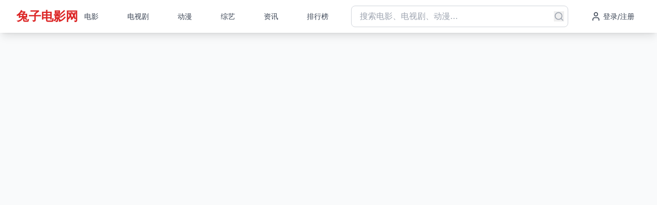

--- FILE ---
content_type: application/javascript; charset=UTF-8
request_url: https://xianwp.com/assets/index-DOTReuuk.js
body_size: 78804
content:
var sf=Object.defineProperty;var of=(e,t,n)=>t in e?sf(e,t,{enumerable:!0,configurable:!0,writable:!0,value:n}):e[t]=n;var Xe=(e,t,n)=>of(e,typeof t!="symbol"?t+"":t,n);(function(){const t=document.createElement("link").relList;if(t&&t.supports&&t.supports("modulepreload"))return;for(const l of document.querySelectorAll('link[rel="modulepreload"]'))r(l);new MutationObserver(l=>{for(const s of l)if(s.type==="childList")for(const o of s.addedNodes)o.tagName==="LINK"&&o.rel==="modulepreload"&&r(o)}).observe(document,{childList:!0,subtree:!0});function n(l){const s={};return l.integrity&&(s.integrity=l.integrity),l.referrerPolicy&&(s.referrerPolicy=l.referrerPolicy),l.crossOrigin==="use-credentials"?s.credentials="include":l.crossOrigin==="anonymous"?s.credentials="omit":s.credentials="same-origin",s}function r(l){if(l.ep)return;l.ep=!0;const s=n(l);fetch(l.href,s)}})();function Vl(e){return e&&e.__esModule&&Object.prototype.hasOwnProperty.call(e,"default")?e.default:e}var wu={exports:{}},Bl={},ju={exports:{}},$={};/**
 * @license React
 * react.production.min.js
 *
 * Copyright (c) Facebook, Inc. and its affiliates.
 *
 * This source code is licensed under the MIT license found in the
 * LICENSE file in the root directory of this source tree.
 */var Sr=Symbol.for("react.element"),af=Symbol.for("react.portal"),uf=Symbol.for("react.fragment"),cf=Symbol.for("react.strict_mode"),df=Symbol.for("react.profiler"),ff=Symbol.for("react.provider"),mf=Symbol.for("react.context"),pf=Symbol.for("react.forward_ref"),hf=Symbol.for("react.suspense"),gf=Symbol.for("react.memo"),xf=Symbol.for("react.lazy"),ea=Symbol.iterator;function yf(e){return e===null||typeof e!="object"?null:(e=ea&&e[ea]||e["@@iterator"],typeof e=="function"?e:null)}var Nu={isMounted:function(){return!1},enqueueForceUpdate:function(){},enqueueReplaceState:function(){},enqueueSetState:function(){}},ku=Object.assign,Su={};function Tn(e,t,n){this.props=e,this.context=t,this.refs=Su,this.updater=n||Nu}Tn.prototype.isReactComponent={};Tn.prototype.setState=function(e,t){if(typeof e!="object"&&typeof e!="function"&&e!=null)throw Error("setState(...): takes an object of state variables to update or a function which returns an object of state variables.");this.updater.enqueueSetState(this,e,t,"setState")};Tn.prototype.forceUpdate=function(e){this.updater.enqueueForceUpdate(this,e,"forceUpdate")};function Cu(){}Cu.prototype=Tn.prototype;function qi(e,t,n){this.props=e,this.context=t,this.refs=Su,this.updater=n||Nu}var Yi=qi.prototype=new Cu;Yi.constructor=qi;ku(Yi,Tn.prototype);Yi.isPureReactComponent=!0;var ta=Array.isArray,Eu=Object.prototype.hasOwnProperty,Xi={current:null},Pu={key:!0,ref:!0,__self:!0,__source:!0};function _u(e,t,n){var r,l={},s=null,o=null;if(t!=null)for(r in t.ref!==void 0&&(o=t.ref),t.key!==void 0&&(s=""+t.key),t)Eu.call(t,r)&&!Pu.hasOwnProperty(r)&&(l[r]=t[r]);var a=arguments.length-2;if(a===1)l.children=n;else if(1<a){for(var u=Array(a),c=0;c<a;c++)u[c]=arguments[c+2];l.children=u}if(e&&e.defaultProps)for(r in a=e.defaultProps,a)l[r]===void 0&&(l[r]=a[r]);return{$$typeof:Sr,type:e,key:s,ref:o,props:l,_owner:Xi.current}}function vf(e,t){return{$$typeof:Sr,type:e.type,key:t,ref:e.ref,props:e.props,_owner:e._owner}}function Gi(e){return typeof e=="object"&&e!==null&&e.$$typeof===Sr}function wf(e){var t={"=":"=0",":":"=2"};return"$"+e.replace(/[=:]/g,function(n){return t[n]})}var na=/\/+/g;function ds(e,t){return typeof e=="object"&&e!==null&&e.key!=null?wf(""+e.key):t.toString(36)}function Jr(e,t,n,r,l){var s=typeof e;(s==="undefined"||s==="boolean")&&(e=null);var o=!1;if(e===null)o=!0;else switch(s){case"string":case"number":o=!0;break;case"object":switch(e.$$typeof){case Sr:case af:o=!0}}if(o)return o=e,l=l(o),e=r===""?"."+ds(o,0):r,ta(l)?(n="",e!=null&&(n=e.replace(na,"$&/")+"/"),Jr(l,t,n,"",function(c){return c})):l!=null&&(Gi(l)&&(l=vf(l,n+(!l.key||o&&o.key===l.key?"":(""+l.key).replace(na,"$&/")+"/")+e)),t.push(l)),1;if(o=0,r=r===""?".":r+":",ta(e))for(var a=0;a<e.length;a++){s=e[a];var u=r+ds(s,a);o+=Jr(s,t,n,u,l)}else if(u=yf(e),typeof u=="function")for(e=u.call(e),a=0;!(s=e.next()).done;)s=s.value,u=r+ds(s,a++),o+=Jr(s,t,n,u,l);else if(s==="object")throw t=String(e),Error("Objects are not valid as a React child (found: "+(t==="[object Object]"?"object with keys {"+Object.keys(e).join(", ")+"}":t)+"). If you meant to render a collection of children, use an array instead.");return o}function zr(e,t,n){if(e==null)return e;var r=[],l=0;return Jr(e,r,"","",function(s){return t.call(n,s,l++)}),r}function jf(e){if(e._status===-1){var t=e._result;t=t(),t.then(function(n){(e._status===0||e._status===-1)&&(e._status=1,e._result=n)},function(n){(e._status===0||e._status===-1)&&(e._status=2,e._result=n)}),e._status===-1&&(e._status=0,e._result=t)}if(e._status===1)return e._result.default;throw e._result}var fe={current:null},el={transition:null},Nf={ReactCurrentDispatcher:fe,ReactCurrentBatchConfig:el,ReactCurrentOwner:Xi};function Tu(){throw Error("act(...) is not supported in production builds of React.")}$.Children={map:zr,forEach:function(e,t,n){zr(e,function(){t.apply(this,arguments)},n)},count:function(e){var t=0;return zr(e,function(){t++}),t},toArray:function(e){return zr(e,function(t){return t})||[]},only:function(e){if(!Gi(e))throw Error("React.Children.only expected to receive a single React element child.");return e}};$.Component=Tn;$.Fragment=uf;$.Profiler=df;$.PureComponent=qi;$.StrictMode=cf;$.Suspense=hf;$.__SECRET_INTERNALS_DO_NOT_USE_OR_YOU_WILL_BE_FIRED=Nf;$.act=Tu;$.cloneElement=function(e,t,n){if(e==null)throw Error("React.cloneElement(...): The argument must be a React element, but you passed "+e+".");var r=ku({},e.props),l=e.key,s=e.ref,o=e._owner;if(t!=null){if(t.ref!==void 0&&(s=t.ref,o=Xi.current),t.key!==void 0&&(l=""+t.key),e.type&&e.type.defaultProps)var a=e.type.defaultProps;for(u in t)Eu.call(t,u)&&!Pu.hasOwnProperty(u)&&(r[u]=t[u]===void 0&&a!==void 0?a[u]:t[u])}var u=arguments.length-2;if(u===1)r.children=n;else if(1<u){a=Array(u);for(var c=0;c<u;c++)a[c]=arguments[c+2];r.children=a}return{$$typeof:Sr,type:e.type,key:l,ref:s,props:r,_owner:o}};$.createContext=function(e){return e={$$typeof:mf,_currentValue:e,_currentValue2:e,_threadCount:0,Provider:null,Consumer:null,_defaultValue:null,_globalName:null},e.Provider={$$typeof:ff,_context:e},e.Consumer=e};$.createElement=_u;$.createFactory=function(e){var t=_u.bind(null,e);return t.type=e,t};$.createRef=function(){return{current:null}};$.forwardRef=function(e){return{$$typeof:pf,render:e}};$.isValidElement=Gi;$.lazy=function(e){return{$$typeof:xf,_payload:{_status:-1,_result:e},_init:jf}};$.memo=function(e,t){return{$$typeof:gf,type:e,compare:t===void 0?null:t}};$.startTransition=function(e){var t=el.transition;el.transition={};try{e()}finally{el.transition=t}};$.unstable_act=Tu;$.useCallback=function(e,t){return fe.current.useCallback(e,t)};$.useContext=function(e){return fe.current.useContext(e)};$.useDebugValue=function(){};$.useDeferredValue=function(e){return fe.current.useDeferredValue(e)};$.useEffect=function(e,t){return fe.current.useEffect(e,t)};$.useId=function(){return fe.current.useId()};$.useImperativeHandle=function(e,t,n){return fe.current.useImperativeHandle(e,t,n)};$.useInsertionEffect=function(e,t){return fe.current.useInsertionEffect(e,t)};$.useLayoutEffect=function(e,t){return fe.current.useLayoutEffect(e,t)};$.useMemo=function(e,t){return fe.current.useMemo(e,t)};$.useReducer=function(e,t,n){return fe.current.useReducer(e,t,n)};$.useRef=function(e){return fe.current.useRef(e)};$.useState=function(e){return fe.current.useState(e)};$.useSyncExternalStore=function(e,t,n){return fe.current.useSyncExternalStore(e,t,n)};$.useTransition=function(){return fe.current.useTransition()};$.version="18.3.1";ju.exports=$;var y=ju.exports;const Je=Vl(y);/**
 * @license React
 * react-jsx-runtime.production.min.js
 *
 * Copyright (c) Facebook, Inc. and its affiliates.
 *
 * This source code is licensed under the MIT license found in the
 * LICENSE file in the root directory of this source tree.
 */var kf=y,Sf=Symbol.for("react.element"),Cf=Symbol.for("react.fragment"),Ef=Object.prototype.hasOwnProperty,Pf=kf.__SECRET_INTERNALS_DO_NOT_USE_OR_YOU_WILL_BE_FIRED.ReactCurrentOwner,_f={key:!0,ref:!0,__self:!0,__source:!0};function Ru(e,t,n){var r,l={},s=null,o=null;n!==void 0&&(s=""+n),t.key!==void 0&&(s=""+t.key),t.ref!==void 0&&(o=t.ref);for(r in t)Ef.call(t,r)&&!_f.hasOwnProperty(r)&&(l[r]=t[r]);if(e&&e.defaultProps)for(r in t=e.defaultProps,t)l[r]===void 0&&(l[r]=t[r]);return{$$typeof:Sf,type:e,key:s,ref:o,props:l,_owner:Pf.current}}Bl.Fragment=Cf;Bl.jsx=Ru;Bl.jsxs=Ru;wu.exports=Bl;var i=wu.exports,Lu={exports:{}},Se={},Mu={exports:{}},$u={};/**
 * @license React
 * scheduler.production.min.js
 *
 * Copyright (c) Facebook, Inc. and its affiliates.
 *
 * This source code is licensed under the MIT license found in the
 * LICENSE file in the root directory of this source tree.
 */(function(e){function t(P,L){var M=P.length;P.push(L);e:for(;0<M;){var Y=M-1>>>1,ee=P[Y];if(0<l(ee,L))P[Y]=L,P[M]=ee,M=Y;else break e}}function n(P){return P.length===0?null:P[0]}function r(P){if(P.length===0)return null;var L=P[0],M=P.pop();if(M!==L){P[0]=M;e:for(var Y=0,ee=P.length,Mr=ee>>>1;Y<Mr;){var $t=2*(Y+1)-1,cs=P[$t],zt=$t+1,$r=P[zt];if(0>l(cs,M))zt<ee&&0>l($r,cs)?(P[Y]=$r,P[zt]=M,Y=zt):(P[Y]=cs,P[$t]=M,Y=$t);else if(zt<ee&&0>l($r,M))P[Y]=$r,P[zt]=M,Y=zt;else break e}}return L}function l(P,L){var M=P.sortIndex-L.sortIndex;return M!==0?M:P.id-L.id}if(typeof performance=="object"&&typeof performance.now=="function"){var s=performance;e.unstable_now=function(){return s.now()}}else{var o=Date,a=o.now();e.unstable_now=function(){return o.now()-a}}var u=[],c=[],d=1,g=null,x=3,v=!1,p=!1,w=!1,k=typeof setTimeout=="function"?setTimeout:null,h=typeof clearTimeout=="function"?clearTimeout:null,m=typeof setImmediate<"u"?setImmediate:null;typeof navigator<"u"&&navigator.scheduling!==void 0&&navigator.scheduling.isInputPending!==void 0&&navigator.scheduling.isInputPending.bind(navigator.scheduling);function f(P){for(var L=n(c);L!==null;){if(L.callback===null)r(c);else if(L.startTime<=P)r(c),L.sortIndex=L.expirationTime,t(u,L);else break;L=n(c)}}function j(P){if(w=!1,f(P),!p)if(n(u)!==null)p=!0,as(S);else{var L=n(c);L!==null&&us(j,L.startTime-P)}}function S(P,L){p=!1,w&&(w=!1,h(T),T=-1),v=!0;var M=x;try{for(f(L),g=n(u);g!==null&&(!(g.expirationTime>L)||P&&!pe());){var Y=g.callback;if(typeof Y=="function"){g.callback=null,x=g.priorityLevel;var ee=Y(g.expirationTime<=L);L=e.unstable_now(),typeof ee=="function"?g.callback=ee:g===n(u)&&r(u),f(L)}else r(u);g=n(u)}if(g!==null)var Mr=!0;else{var $t=n(c);$t!==null&&us(j,$t.startTime-L),Mr=!1}return Mr}finally{g=null,x=M,v=!1}}var E=!1,_=null,T=-1,O=5,R=-1;function pe(){return!(e.unstable_now()-R<O)}function zn(){if(_!==null){var P=e.unstable_now();R=P;var L=!0;try{L=_(!0,P)}finally{L?On():(E=!1,_=null)}}else E=!1}var On;if(typeof m=="function")On=function(){m(zn)};else if(typeof MessageChannel<"u"){var Jo=new MessageChannel,lf=Jo.port2;Jo.port1.onmessage=zn,On=function(){lf.postMessage(null)}}else On=function(){k(zn,0)};function as(P){_=P,E||(E=!0,On())}function us(P,L){T=k(function(){P(e.unstable_now())},L)}e.unstable_IdlePriority=5,e.unstable_ImmediatePriority=1,e.unstable_LowPriority=4,e.unstable_NormalPriority=3,e.unstable_Profiling=null,e.unstable_UserBlockingPriority=2,e.unstable_cancelCallback=function(P){P.callback=null},e.unstable_continueExecution=function(){p||v||(p=!0,as(S))},e.unstable_forceFrameRate=function(P){0>P||125<P?console.error("forceFrameRate takes a positive int between 0 and 125, forcing frame rates higher than 125 fps is not supported"):O=0<P?Math.floor(1e3/P):5},e.unstable_getCurrentPriorityLevel=function(){return x},e.unstable_getFirstCallbackNode=function(){return n(u)},e.unstable_next=function(P){switch(x){case 1:case 2:case 3:var L=3;break;default:L=x}var M=x;x=L;try{return P()}finally{x=M}},e.unstable_pauseExecution=function(){},e.unstable_requestPaint=function(){},e.unstable_runWithPriority=function(P,L){switch(P){case 1:case 2:case 3:case 4:case 5:break;default:P=3}var M=x;x=P;try{return L()}finally{x=M}},e.unstable_scheduleCallback=function(P,L,M){var Y=e.unstable_now();switch(typeof M=="object"&&M!==null?(M=M.delay,M=typeof M=="number"&&0<M?Y+M:Y):M=Y,P){case 1:var ee=-1;break;case 2:ee=250;break;case 5:ee=1073741823;break;case 4:ee=1e4;break;default:ee=5e3}return ee=M+ee,P={id:d++,callback:L,priorityLevel:P,startTime:M,expirationTime:ee,sortIndex:-1},M>Y?(P.sortIndex=M,t(c,P),n(u)===null&&P===n(c)&&(w?(h(T),T=-1):w=!0,us(j,M-Y))):(P.sortIndex=ee,t(u,P),p||v||(p=!0,as(S))),P},e.unstable_shouldYield=pe,e.unstable_wrapCallback=function(P){var L=x;return function(){var M=x;x=L;try{return P.apply(this,arguments)}finally{x=M}}}})($u);Mu.exports=$u;var Tf=Mu.exports;/**
 * @license React
 * react-dom.production.min.js
 *
 * Copyright (c) Facebook, Inc. and its affiliates.
 *
 * This source code is licensed under the MIT license found in the
 * LICENSE file in the root directory of this source tree.
 */var Rf=y,ke=Tf;function N(e){for(var t="https://reactjs.org/docs/error-decoder.html?invariant="+e,n=1;n<arguments.length;n++)t+="&args[]="+encodeURIComponent(arguments[n]);return"Minified React error #"+e+"; visit "+t+" for the full message or use the non-minified dev environment for full errors and additional helpful warnings."}var zu=new Set,ir={};function Xt(e,t){jn(e,t),jn(e+"Capture",t)}function jn(e,t){for(ir[e]=t,e=0;e<t.length;e++)zu.add(t[e])}var lt=!(typeof window>"u"||typeof window.document>"u"||typeof window.document.createElement>"u"),Qs=Object.prototype.hasOwnProperty,Lf=/^[:A-Z_a-z\u00C0-\u00D6\u00D8-\u00F6\u00F8-\u02FF\u0370-\u037D\u037F-\u1FFF\u200C-\u200D\u2070-\u218F\u2C00-\u2FEF\u3001-\uD7FF\uF900-\uFDCF\uFDF0-\uFFFD][:A-Z_a-z\u00C0-\u00D6\u00D8-\u00F6\u00F8-\u02FF\u0370-\u037D\u037F-\u1FFF\u200C-\u200D\u2070-\u218F\u2C00-\u2FEF\u3001-\uD7FF\uF900-\uFDCF\uFDF0-\uFFFD\-.0-9\u00B7\u0300-\u036F\u203F-\u2040]*$/,ra={},la={};function Mf(e){return Qs.call(la,e)?!0:Qs.call(ra,e)?!1:Lf.test(e)?la[e]=!0:(ra[e]=!0,!1)}function $f(e,t,n,r){if(n!==null&&n.type===0)return!1;switch(typeof t){case"function":case"symbol":return!0;case"boolean":return r?!1:n!==null?!n.acceptsBooleans:(e=e.toLowerCase().slice(0,5),e!=="data-"&&e!=="aria-");default:return!1}}function zf(e,t,n,r){if(t===null||typeof t>"u"||$f(e,t,n,r))return!0;if(r)return!1;if(n!==null)switch(n.type){case 3:return!t;case 4:return t===!1;case 5:return isNaN(t);case 6:return isNaN(t)||1>t}return!1}function me(e,t,n,r,l,s,o){this.acceptsBooleans=t===2||t===3||t===4,this.attributeName=r,this.attributeNamespace=l,this.mustUseProperty=n,this.propertyName=e,this.type=t,this.sanitizeURL=s,this.removeEmptyString=o}var se={};"children dangerouslySetInnerHTML defaultValue defaultChecked innerHTML suppressContentEditableWarning suppressHydrationWarning style".split(" ").forEach(function(e){se[e]=new me(e,0,!1,e,null,!1,!1)});[["acceptCharset","accept-charset"],["className","class"],["htmlFor","for"],["httpEquiv","http-equiv"]].forEach(function(e){var t=e[0];se[t]=new me(t,1,!1,e[1],null,!1,!1)});["contentEditable","draggable","spellCheck","value"].forEach(function(e){se[e]=new me(e,2,!1,e.toLowerCase(),null,!1,!1)});["autoReverse","externalResourcesRequired","focusable","preserveAlpha"].forEach(function(e){se[e]=new me(e,2,!1,e,null,!1,!1)});"allowFullScreen async autoFocus autoPlay controls default defer disabled disablePictureInPicture disableRemotePlayback formNoValidate hidden loop noModule noValidate open playsInline readOnly required reversed scoped seamless itemScope".split(" ").forEach(function(e){se[e]=new me(e,3,!1,e.toLowerCase(),null,!1,!1)});["checked","multiple","muted","selected"].forEach(function(e){se[e]=new me(e,3,!0,e,null,!1,!1)});["capture","download"].forEach(function(e){se[e]=new me(e,4,!1,e,null,!1,!1)});["cols","rows","size","span"].forEach(function(e){se[e]=new me(e,6,!1,e,null,!1,!1)});["rowSpan","start"].forEach(function(e){se[e]=new me(e,5,!1,e.toLowerCase(),null,!1,!1)});var Zi=/[\-:]([a-z])/g;function Ji(e){return e[1].toUpperCase()}"accent-height alignment-baseline arabic-form baseline-shift cap-height clip-path clip-rule color-interpolation color-interpolation-filters color-profile color-rendering dominant-baseline enable-background fill-opacity fill-rule flood-color flood-opacity font-family font-size font-size-adjust font-stretch font-style font-variant font-weight glyph-name glyph-orientation-horizontal glyph-orientation-vertical horiz-adv-x horiz-origin-x image-rendering letter-spacing lighting-color marker-end marker-mid marker-start overline-position overline-thickness paint-order panose-1 pointer-events rendering-intent shape-rendering stop-color stop-opacity strikethrough-position strikethrough-thickness stroke-dasharray stroke-dashoffset stroke-linecap stroke-linejoin stroke-miterlimit stroke-opacity stroke-width text-anchor text-decoration text-rendering underline-position underline-thickness unicode-bidi unicode-range units-per-em v-alphabetic v-hanging v-ideographic v-mathematical vector-effect vert-adv-y vert-origin-x vert-origin-y word-spacing writing-mode xmlns:xlink x-height".split(" ").forEach(function(e){var t=e.replace(Zi,Ji);se[t]=new me(t,1,!1,e,null,!1,!1)});"xlink:actuate xlink:arcrole xlink:role xlink:show xlink:title xlink:type".split(" ").forEach(function(e){var t=e.replace(Zi,Ji);se[t]=new me(t,1,!1,e,"http://www.w3.org/1999/xlink",!1,!1)});["xml:base","xml:lang","xml:space"].forEach(function(e){var t=e.replace(Zi,Ji);se[t]=new me(t,1,!1,e,"http://www.w3.org/XML/1998/namespace",!1,!1)});["tabIndex","crossOrigin"].forEach(function(e){se[e]=new me(e,1,!1,e.toLowerCase(),null,!1,!1)});se.xlinkHref=new me("xlinkHref",1,!1,"xlink:href","http://www.w3.org/1999/xlink",!0,!1);["src","href","action","formAction"].forEach(function(e){se[e]=new me(e,1,!1,e.toLowerCase(),null,!0,!0)});function eo(e,t,n,r){var l=se.hasOwnProperty(t)?se[t]:null;(l!==null?l.type!==0:r||!(2<t.length)||t[0]!=="o"&&t[0]!=="O"||t[1]!=="n"&&t[1]!=="N")&&(zf(t,n,l,r)&&(n=null),r||l===null?Mf(t)&&(n===null?e.removeAttribute(t):e.setAttribute(t,""+n)):l.mustUseProperty?e[l.propertyName]=n===null?l.type===3?!1:"":n:(t=l.attributeName,r=l.attributeNamespace,n===null?e.removeAttribute(t):(l=l.type,n=l===3||l===4&&n===!0?"":""+n,r?e.setAttributeNS(r,t,n):e.setAttribute(t,n))))}var ut=Rf.__SECRET_INTERNALS_DO_NOT_USE_OR_YOU_WILL_BE_FIRED,Or=Symbol.for("react.element"),en=Symbol.for("react.portal"),tn=Symbol.for("react.fragment"),to=Symbol.for("react.strict_mode"),Ks=Symbol.for("react.profiler"),Ou=Symbol.for("react.provider"),Iu=Symbol.for("react.context"),no=Symbol.for("react.forward_ref"),qs=Symbol.for("react.suspense"),Ys=Symbol.for("react.suspense_list"),ro=Symbol.for("react.memo"),mt=Symbol.for("react.lazy"),bu=Symbol.for("react.offscreen"),sa=Symbol.iterator;function In(e){return e===null||typeof e!="object"?null:(e=sa&&e[sa]||e["@@iterator"],typeof e=="function"?e:null)}var K=Object.assign,fs;function Kn(e){if(fs===void 0)try{throw Error()}catch(n){var t=n.stack.trim().match(/\n( *(at )?)/);fs=t&&t[1]||""}return`
`+fs+e}var ms=!1;function ps(e,t){if(!e||ms)return"";ms=!0;var n=Error.prepareStackTrace;Error.prepareStackTrace=void 0;try{if(t)if(t=function(){throw Error()},Object.defineProperty(t.prototype,"props",{set:function(){throw Error()}}),typeof Reflect=="object"&&Reflect.construct){try{Reflect.construct(t,[])}catch(c){var r=c}Reflect.construct(e,[],t)}else{try{t.call()}catch(c){r=c}e.call(t.prototype)}else{try{throw Error()}catch(c){r=c}e()}}catch(c){if(c&&r&&typeof c.stack=="string"){for(var l=c.stack.split(`
`),s=r.stack.split(`
`),o=l.length-1,a=s.length-1;1<=o&&0<=a&&l[o]!==s[a];)a--;for(;1<=o&&0<=a;o--,a--)if(l[o]!==s[a]){if(o!==1||a!==1)do if(o--,a--,0>a||l[o]!==s[a]){var u=`
`+l[o].replace(" at new "," at ");return e.displayName&&u.includes("<anonymous>")&&(u=u.replace("<anonymous>",e.displayName)),u}while(1<=o&&0<=a);break}}}finally{ms=!1,Error.prepareStackTrace=n}return(e=e?e.displayName||e.name:"")?Kn(e):""}function Of(e){switch(e.tag){case 5:return Kn(e.type);case 16:return Kn("Lazy");case 13:return Kn("Suspense");case 19:return Kn("SuspenseList");case 0:case 2:case 15:return e=ps(e.type,!1),e;case 11:return e=ps(e.type.render,!1),e;case 1:return e=ps(e.type,!0),e;default:return""}}function Xs(e){if(e==null)return null;if(typeof e=="function")return e.displayName||e.name||null;if(typeof e=="string")return e;switch(e){case tn:return"Fragment";case en:return"Portal";case Ks:return"Profiler";case to:return"StrictMode";case qs:return"Suspense";case Ys:return"SuspenseList"}if(typeof e=="object")switch(e.$$typeof){case Iu:return(e.displayName||"Context")+".Consumer";case Ou:return(e._context.displayName||"Context")+".Provider";case no:var t=e.render;return e=e.displayName,e||(e=t.displayName||t.name||"",e=e!==""?"ForwardRef("+e+")":"ForwardRef"),e;case ro:return t=e.displayName||null,t!==null?t:Xs(e.type)||"Memo";case mt:t=e._payload,e=e._init;try{return Xs(e(t))}catch{}}return null}function If(e){var t=e.type;switch(e.tag){case 24:return"Cache";case 9:return(t.displayName||"Context")+".Consumer";case 10:return(t._context.displayName||"Context")+".Provider";case 18:return"DehydratedFragment";case 11:return e=t.render,e=e.displayName||e.name||"",t.displayName||(e!==""?"ForwardRef("+e+")":"ForwardRef");case 7:return"Fragment";case 5:return t;case 4:return"Portal";case 3:return"Root";case 6:return"Text";case 16:return Xs(t);case 8:return t===to?"StrictMode":"Mode";case 22:return"Offscreen";case 12:return"Profiler";case 21:return"Scope";case 13:return"Suspense";case 19:return"SuspenseList";case 25:return"TracingMarker";case 1:case 0:case 17:case 2:case 14:case 15:if(typeof t=="function")return t.displayName||t.name||null;if(typeof t=="string")return t}return null}function _t(e){switch(typeof e){case"boolean":case"number":case"string":case"undefined":return e;case"object":return e;default:return""}}function Fu(e){var t=e.type;return(e=e.nodeName)&&e.toLowerCase()==="input"&&(t==="checkbox"||t==="radio")}function bf(e){var t=Fu(e)?"checked":"value",n=Object.getOwnPropertyDescriptor(e.constructor.prototype,t),r=""+e[t];if(!e.hasOwnProperty(t)&&typeof n<"u"&&typeof n.get=="function"&&typeof n.set=="function"){var l=n.get,s=n.set;return Object.defineProperty(e,t,{configurable:!0,get:function(){return l.call(this)},set:function(o){r=""+o,s.call(this,o)}}),Object.defineProperty(e,t,{enumerable:n.enumerable}),{getValue:function(){return r},setValue:function(o){r=""+o},stopTracking:function(){e._valueTracker=null,delete e[t]}}}}function Ir(e){e._valueTracker||(e._valueTracker=bf(e))}function Du(e){if(!e)return!1;var t=e._valueTracker;if(!t)return!0;var n=t.getValue(),r="";return e&&(r=Fu(e)?e.checked?"true":"false":e.value),e=r,e!==n?(t.setValue(e),!0):!1}function hl(e){if(e=e||(typeof document<"u"?document:void 0),typeof e>"u")return null;try{return e.activeElement||e.body}catch{return e.body}}function Gs(e,t){var n=t.checked;return K({},t,{defaultChecked:void 0,defaultValue:void 0,value:void 0,checked:n??e._wrapperState.initialChecked})}function ia(e,t){var n=t.defaultValue==null?"":t.defaultValue,r=t.checked!=null?t.checked:t.defaultChecked;n=_t(t.value!=null?t.value:n),e._wrapperState={initialChecked:r,initialValue:n,controlled:t.type==="checkbox"||t.type==="radio"?t.checked!=null:t.value!=null}}function Au(e,t){t=t.checked,t!=null&&eo(e,"checked",t,!1)}function Zs(e,t){Au(e,t);var n=_t(t.value),r=t.type;if(n!=null)r==="number"?(n===0&&e.value===""||e.value!=n)&&(e.value=""+n):e.value!==""+n&&(e.value=""+n);else if(r==="submit"||r==="reset"){e.removeAttribute("value");return}t.hasOwnProperty("value")?Js(e,t.type,n):t.hasOwnProperty("defaultValue")&&Js(e,t.type,_t(t.defaultValue)),t.checked==null&&t.defaultChecked!=null&&(e.defaultChecked=!!t.defaultChecked)}function oa(e,t,n){if(t.hasOwnProperty("value")||t.hasOwnProperty("defaultValue")){var r=t.type;if(!(r!=="submit"&&r!=="reset"||t.value!==void 0&&t.value!==null))return;t=""+e._wrapperState.initialValue,n||t===e.value||(e.value=t),e.defaultValue=t}n=e.name,n!==""&&(e.name=""),e.defaultChecked=!!e._wrapperState.initialChecked,n!==""&&(e.name=n)}function Js(e,t,n){(t!=="number"||hl(e.ownerDocument)!==e)&&(n==null?e.defaultValue=""+e._wrapperState.initialValue:e.defaultValue!==""+n&&(e.defaultValue=""+n))}var qn=Array.isArray;function mn(e,t,n,r){if(e=e.options,t){t={};for(var l=0;l<n.length;l++)t["$"+n[l]]=!0;for(n=0;n<e.length;n++)l=t.hasOwnProperty("$"+e[n].value),e[n].selected!==l&&(e[n].selected=l),l&&r&&(e[n].defaultSelected=!0)}else{for(n=""+_t(n),t=null,l=0;l<e.length;l++){if(e[l].value===n){e[l].selected=!0,r&&(e[l].defaultSelected=!0);return}t!==null||e[l].disabled||(t=e[l])}t!==null&&(t.selected=!0)}}function ei(e,t){if(t.dangerouslySetInnerHTML!=null)throw Error(N(91));return K({},t,{value:void 0,defaultValue:void 0,children:""+e._wrapperState.initialValue})}function aa(e,t){var n=t.value;if(n==null){if(n=t.children,t=t.defaultValue,n!=null){if(t!=null)throw Error(N(92));if(qn(n)){if(1<n.length)throw Error(N(93));n=n[0]}t=n}t==null&&(t=""),n=t}e._wrapperState={initialValue:_t(n)}}function Uu(e,t){var n=_t(t.value),r=_t(t.defaultValue);n!=null&&(n=""+n,n!==e.value&&(e.value=n),t.defaultValue==null&&e.defaultValue!==n&&(e.defaultValue=n)),r!=null&&(e.defaultValue=""+r)}function ua(e){var t=e.textContent;t===e._wrapperState.initialValue&&t!==""&&t!==null&&(e.value=t)}function Hu(e){switch(e){case"svg":return"http://www.w3.org/2000/svg";case"math":return"http://www.w3.org/1998/Math/MathML";default:return"http://www.w3.org/1999/xhtml"}}function ti(e,t){return e==null||e==="http://www.w3.org/1999/xhtml"?Hu(t):e==="http://www.w3.org/2000/svg"&&t==="foreignObject"?"http://www.w3.org/1999/xhtml":e}var br,Vu=function(e){return typeof MSApp<"u"&&MSApp.execUnsafeLocalFunction?function(t,n,r,l){MSApp.execUnsafeLocalFunction(function(){return e(t,n,r,l)})}:e}(function(e,t){if(e.namespaceURI!=="http://www.w3.org/2000/svg"||"innerHTML"in e)e.innerHTML=t;else{for(br=br||document.createElement("div"),br.innerHTML="<svg>"+t.valueOf().toString()+"</svg>",t=br.firstChild;e.firstChild;)e.removeChild(e.firstChild);for(;t.firstChild;)e.appendChild(t.firstChild)}});function or(e,t){if(t){var n=e.firstChild;if(n&&n===e.lastChild&&n.nodeType===3){n.nodeValue=t;return}}e.textContent=t}var Gn={animationIterationCount:!0,aspectRatio:!0,borderImageOutset:!0,borderImageSlice:!0,borderImageWidth:!0,boxFlex:!0,boxFlexGroup:!0,boxOrdinalGroup:!0,columnCount:!0,columns:!0,flex:!0,flexGrow:!0,flexPositive:!0,flexShrink:!0,flexNegative:!0,flexOrder:!0,gridArea:!0,gridRow:!0,gridRowEnd:!0,gridRowSpan:!0,gridRowStart:!0,gridColumn:!0,gridColumnEnd:!0,gridColumnSpan:!0,gridColumnStart:!0,fontWeight:!0,lineClamp:!0,lineHeight:!0,opacity:!0,order:!0,orphans:!0,tabSize:!0,widows:!0,zIndex:!0,zoom:!0,fillOpacity:!0,floodOpacity:!0,stopOpacity:!0,strokeDasharray:!0,strokeDashoffset:!0,strokeMiterlimit:!0,strokeOpacity:!0,strokeWidth:!0},Ff=["Webkit","ms","Moz","O"];Object.keys(Gn).forEach(function(e){Ff.forEach(function(t){t=t+e.charAt(0).toUpperCase()+e.substring(1),Gn[t]=Gn[e]})});function Bu(e,t,n){return t==null||typeof t=="boolean"||t===""?"":n||typeof t!="number"||t===0||Gn.hasOwnProperty(e)&&Gn[e]?(""+t).trim():t+"px"}function Wu(e,t){e=e.style;for(var n in t)if(t.hasOwnProperty(n)){var r=n.indexOf("--")===0,l=Bu(n,t[n],r);n==="float"&&(n="cssFloat"),r?e.setProperty(n,l):e[n]=l}}var Df=K({menuitem:!0},{area:!0,base:!0,br:!0,col:!0,embed:!0,hr:!0,img:!0,input:!0,keygen:!0,link:!0,meta:!0,param:!0,source:!0,track:!0,wbr:!0});function ni(e,t){if(t){if(Df[e]&&(t.children!=null||t.dangerouslySetInnerHTML!=null))throw Error(N(137,e));if(t.dangerouslySetInnerHTML!=null){if(t.children!=null)throw Error(N(60));if(typeof t.dangerouslySetInnerHTML!="object"||!("__html"in t.dangerouslySetInnerHTML))throw Error(N(61))}if(t.style!=null&&typeof t.style!="object")throw Error(N(62))}}function ri(e,t){if(e.indexOf("-")===-1)return typeof t.is=="string";switch(e){case"annotation-xml":case"color-profile":case"font-face":case"font-face-src":case"font-face-uri":case"font-face-format":case"font-face-name":case"missing-glyph":return!1;default:return!0}}var li=null;function lo(e){return e=e.target||e.srcElement||window,e.correspondingUseElement&&(e=e.correspondingUseElement),e.nodeType===3?e.parentNode:e}var si=null,pn=null,hn=null;function ca(e){if(e=Pr(e)){if(typeof si!="function")throw Error(N(280));var t=e.stateNode;t&&(t=Yl(t),si(e.stateNode,e.type,t))}}function Qu(e){pn?hn?hn.push(e):hn=[e]:pn=e}function Ku(){if(pn){var e=pn,t=hn;if(hn=pn=null,ca(e),t)for(e=0;e<t.length;e++)ca(t[e])}}function qu(e,t){return e(t)}function Yu(){}var hs=!1;function Xu(e,t,n){if(hs)return e(t,n);hs=!0;try{return qu(e,t,n)}finally{hs=!1,(pn!==null||hn!==null)&&(Yu(),Ku())}}function ar(e,t){var n=e.stateNode;if(n===null)return null;var r=Yl(n);if(r===null)return null;n=r[t];e:switch(t){case"onClick":case"onClickCapture":case"onDoubleClick":case"onDoubleClickCapture":case"onMouseDown":case"onMouseDownCapture":case"onMouseMove":case"onMouseMoveCapture":case"onMouseUp":case"onMouseUpCapture":case"onMouseEnter":(r=!r.disabled)||(e=e.type,r=!(e==="button"||e==="input"||e==="select"||e==="textarea")),e=!r;break e;default:e=!1}if(e)return null;if(n&&typeof n!="function")throw Error(N(231,t,typeof n));return n}var ii=!1;if(lt)try{var bn={};Object.defineProperty(bn,"passive",{get:function(){ii=!0}}),window.addEventListener("test",bn,bn),window.removeEventListener("test",bn,bn)}catch{ii=!1}function Af(e,t,n,r,l,s,o,a,u){var c=Array.prototype.slice.call(arguments,3);try{t.apply(n,c)}catch(d){this.onError(d)}}var Zn=!1,gl=null,xl=!1,oi=null,Uf={onError:function(e){Zn=!0,gl=e}};function Hf(e,t,n,r,l,s,o,a,u){Zn=!1,gl=null,Af.apply(Uf,arguments)}function Vf(e,t,n,r,l,s,o,a,u){if(Hf.apply(this,arguments),Zn){if(Zn){var c=gl;Zn=!1,gl=null}else throw Error(N(198));xl||(xl=!0,oi=c)}}function Gt(e){var t=e,n=e;if(e.alternate)for(;t.return;)t=t.return;else{e=t;do t=e,t.flags&4098&&(n=t.return),e=t.return;while(e)}return t.tag===3?n:null}function Gu(e){if(e.tag===13){var t=e.memoizedState;if(t===null&&(e=e.alternate,e!==null&&(t=e.memoizedState)),t!==null)return t.dehydrated}return null}function da(e){if(Gt(e)!==e)throw Error(N(188))}function Bf(e){var t=e.alternate;if(!t){if(t=Gt(e),t===null)throw Error(N(188));return t!==e?null:e}for(var n=e,r=t;;){var l=n.return;if(l===null)break;var s=l.alternate;if(s===null){if(r=l.return,r!==null){n=r;continue}break}if(l.child===s.child){for(s=l.child;s;){if(s===n)return da(l),e;if(s===r)return da(l),t;s=s.sibling}throw Error(N(188))}if(n.return!==r.return)n=l,r=s;else{for(var o=!1,a=l.child;a;){if(a===n){o=!0,n=l,r=s;break}if(a===r){o=!0,r=l,n=s;break}a=a.sibling}if(!o){for(a=s.child;a;){if(a===n){o=!0,n=s,r=l;break}if(a===r){o=!0,r=s,n=l;break}a=a.sibling}if(!o)throw Error(N(189))}}if(n.alternate!==r)throw Error(N(190))}if(n.tag!==3)throw Error(N(188));return n.stateNode.current===n?e:t}function Zu(e){return e=Bf(e),e!==null?Ju(e):null}function Ju(e){if(e.tag===5||e.tag===6)return e;for(e=e.child;e!==null;){var t=Ju(e);if(t!==null)return t;e=e.sibling}return null}var ec=ke.unstable_scheduleCallback,fa=ke.unstable_cancelCallback,Wf=ke.unstable_shouldYield,Qf=ke.unstable_requestPaint,X=ke.unstable_now,Kf=ke.unstable_getCurrentPriorityLevel,so=ke.unstable_ImmediatePriority,tc=ke.unstable_UserBlockingPriority,yl=ke.unstable_NormalPriority,qf=ke.unstable_LowPriority,nc=ke.unstable_IdlePriority,Wl=null,Qe=null;function Yf(e){if(Qe&&typeof Qe.onCommitFiberRoot=="function")try{Qe.onCommitFiberRoot(Wl,e,void 0,(e.current.flags&128)===128)}catch{}}var Fe=Math.clz32?Math.clz32:Zf,Xf=Math.log,Gf=Math.LN2;function Zf(e){return e>>>=0,e===0?32:31-(Xf(e)/Gf|0)|0}var Fr=64,Dr=4194304;function Yn(e){switch(e&-e){case 1:return 1;case 2:return 2;case 4:return 4;case 8:return 8;case 16:return 16;case 32:return 32;case 64:case 128:case 256:case 512:case 1024:case 2048:case 4096:case 8192:case 16384:case 32768:case 65536:case 131072:case 262144:case 524288:case 1048576:case 2097152:return e&4194240;case 4194304:case 8388608:case 16777216:case 33554432:case 67108864:return e&130023424;case 134217728:return 134217728;case 268435456:return 268435456;case 536870912:return 536870912;case 1073741824:return 1073741824;default:return e}}function vl(e,t){var n=e.pendingLanes;if(n===0)return 0;var r=0,l=e.suspendedLanes,s=e.pingedLanes,o=n&268435455;if(o!==0){var a=o&~l;a!==0?r=Yn(a):(s&=o,s!==0&&(r=Yn(s)))}else o=n&~l,o!==0?r=Yn(o):s!==0&&(r=Yn(s));if(r===0)return 0;if(t!==0&&t!==r&&!(t&l)&&(l=r&-r,s=t&-t,l>=s||l===16&&(s&4194240)!==0))return t;if(r&4&&(r|=n&16),t=e.entangledLanes,t!==0)for(e=e.entanglements,t&=r;0<t;)n=31-Fe(t),l=1<<n,r|=e[n],t&=~l;return r}function Jf(e,t){switch(e){case 1:case 2:case 4:return t+250;case 8:case 16:case 32:case 64:case 128:case 256:case 512:case 1024:case 2048:case 4096:case 8192:case 16384:case 32768:case 65536:case 131072:case 262144:case 524288:case 1048576:case 2097152:return t+5e3;case 4194304:case 8388608:case 16777216:case 33554432:case 67108864:return-1;case 134217728:case 268435456:case 536870912:case 1073741824:return-1;default:return-1}}function em(e,t){for(var n=e.suspendedLanes,r=e.pingedLanes,l=e.expirationTimes,s=e.pendingLanes;0<s;){var o=31-Fe(s),a=1<<o,u=l[o];u===-1?(!(a&n)||a&r)&&(l[o]=Jf(a,t)):u<=t&&(e.expiredLanes|=a),s&=~a}}function ai(e){return e=e.pendingLanes&-1073741825,e!==0?e:e&1073741824?1073741824:0}function rc(){var e=Fr;return Fr<<=1,!(Fr&4194240)&&(Fr=64),e}function gs(e){for(var t=[],n=0;31>n;n++)t.push(e);return t}function Cr(e,t,n){e.pendingLanes|=t,t!==536870912&&(e.suspendedLanes=0,e.pingedLanes=0),e=e.eventTimes,t=31-Fe(t),e[t]=n}function tm(e,t){var n=e.pendingLanes&~t;e.pendingLanes=t,e.suspendedLanes=0,e.pingedLanes=0,e.expiredLanes&=t,e.mutableReadLanes&=t,e.entangledLanes&=t,t=e.entanglements;var r=e.eventTimes;for(e=e.expirationTimes;0<n;){var l=31-Fe(n),s=1<<l;t[l]=0,r[l]=-1,e[l]=-1,n&=~s}}function io(e,t){var n=e.entangledLanes|=t;for(e=e.entanglements;n;){var r=31-Fe(n),l=1<<r;l&t|e[r]&t&&(e[r]|=t),n&=~l}}var D=0;function lc(e){return e&=-e,1<e?4<e?e&268435455?16:536870912:4:1}var sc,oo,ic,oc,ac,ui=!1,Ar=[],vt=null,wt=null,jt=null,ur=new Map,cr=new Map,ht=[],nm="mousedown mouseup touchcancel touchend touchstart auxclick dblclick pointercancel pointerdown pointerup dragend dragstart drop compositionend compositionstart keydown keypress keyup input textInput copy cut paste click change contextmenu reset submit".split(" ");function ma(e,t){switch(e){case"focusin":case"focusout":vt=null;break;case"dragenter":case"dragleave":wt=null;break;case"mouseover":case"mouseout":jt=null;break;case"pointerover":case"pointerout":ur.delete(t.pointerId);break;case"gotpointercapture":case"lostpointercapture":cr.delete(t.pointerId)}}function Fn(e,t,n,r,l,s){return e===null||e.nativeEvent!==s?(e={blockedOn:t,domEventName:n,eventSystemFlags:r,nativeEvent:s,targetContainers:[l]},t!==null&&(t=Pr(t),t!==null&&oo(t)),e):(e.eventSystemFlags|=r,t=e.targetContainers,l!==null&&t.indexOf(l)===-1&&t.push(l),e)}function rm(e,t,n,r,l){switch(t){case"focusin":return vt=Fn(vt,e,t,n,r,l),!0;case"dragenter":return wt=Fn(wt,e,t,n,r,l),!0;case"mouseover":return jt=Fn(jt,e,t,n,r,l),!0;case"pointerover":var s=l.pointerId;return ur.set(s,Fn(ur.get(s)||null,e,t,n,r,l)),!0;case"gotpointercapture":return s=l.pointerId,cr.set(s,Fn(cr.get(s)||null,e,t,n,r,l)),!0}return!1}function uc(e){var t=bt(e.target);if(t!==null){var n=Gt(t);if(n!==null){if(t=n.tag,t===13){if(t=Gu(n),t!==null){e.blockedOn=t,ac(e.priority,function(){ic(n)});return}}else if(t===3&&n.stateNode.current.memoizedState.isDehydrated){e.blockedOn=n.tag===3?n.stateNode.containerInfo:null;return}}}e.blockedOn=null}function tl(e){if(e.blockedOn!==null)return!1;for(var t=e.targetContainers;0<t.length;){var n=ci(e.domEventName,e.eventSystemFlags,t[0],e.nativeEvent);if(n===null){n=e.nativeEvent;var r=new n.constructor(n.type,n);li=r,n.target.dispatchEvent(r),li=null}else return t=Pr(n),t!==null&&oo(t),e.blockedOn=n,!1;t.shift()}return!0}function pa(e,t,n){tl(e)&&n.delete(t)}function lm(){ui=!1,vt!==null&&tl(vt)&&(vt=null),wt!==null&&tl(wt)&&(wt=null),jt!==null&&tl(jt)&&(jt=null),ur.forEach(pa),cr.forEach(pa)}function Dn(e,t){e.blockedOn===t&&(e.blockedOn=null,ui||(ui=!0,ke.unstable_scheduleCallback(ke.unstable_NormalPriority,lm)))}function dr(e){function t(l){return Dn(l,e)}if(0<Ar.length){Dn(Ar[0],e);for(var n=1;n<Ar.length;n++){var r=Ar[n];r.blockedOn===e&&(r.blockedOn=null)}}for(vt!==null&&Dn(vt,e),wt!==null&&Dn(wt,e),jt!==null&&Dn(jt,e),ur.forEach(t),cr.forEach(t),n=0;n<ht.length;n++)r=ht[n],r.blockedOn===e&&(r.blockedOn=null);for(;0<ht.length&&(n=ht[0],n.blockedOn===null);)uc(n),n.blockedOn===null&&ht.shift()}var gn=ut.ReactCurrentBatchConfig,wl=!0;function sm(e,t,n,r){var l=D,s=gn.transition;gn.transition=null;try{D=1,ao(e,t,n,r)}finally{D=l,gn.transition=s}}function im(e,t,n,r){var l=D,s=gn.transition;gn.transition=null;try{D=4,ao(e,t,n,r)}finally{D=l,gn.transition=s}}function ao(e,t,n,r){if(wl){var l=ci(e,t,n,r);if(l===null)Es(e,t,r,jl,n),ma(e,r);else if(rm(l,e,t,n,r))r.stopPropagation();else if(ma(e,r),t&4&&-1<nm.indexOf(e)){for(;l!==null;){var s=Pr(l);if(s!==null&&sc(s),s=ci(e,t,n,r),s===null&&Es(e,t,r,jl,n),s===l)break;l=s}l!==null&&r.stopPropagation()}else Es(e,t,r,null,n)}}var jl=null;function ci(e,t,n,r){if(jl=null,e=lo(r),e=bt(e),e!==null)if(t=Gt(e),t===null)e=null;else if(n=t.tag,n===13){if(e=Gu(t),e!==null)return e;e=null}else if(n===3){if(t.stateNode.current.memoizedState.isDehydrated)return t.tag===3?t.stateNode.containerInfo:null;e=null}else t!==e&&(e=null);return jl=e,null}function cc(e){switch(e){case"cancel":case"click":case"close":case"contextmenu":case"copy":case"cut":case"auxclick":case"dblclick":case"dragend":case"dragstart":case"drop":case"focusin":case"focusout":case"input":case"invalid":case"keydown":case"keypress":case"keyup":case"mousedown":case"mouseup":case"paste":case"pause":case"play":case"pointercancel":case"pointerdown":case"pointerup":case"ratechange":case"reset":case"resize":case"seeked":case"submit":case"touchcancel":case"touchend":case"touchstart":case"volumechange":case"change":case"selectionchange":case"textInput":case"compositionstart":case"compositionend":case"compositionupdate":case"beforeblur":case"afterblur":case"beforeinput":case"blur":case"fullscreenchange":case"focus":case"hashchange":case"popstate":case"select":case"selectstart":return 1;case"drag":case"dragenter":case"dragexit":case"dragleave":case"dragover":case"mousemove":case"mouseout":case"mouseover":case"pointermove":case"pointerout":case"pointerover":case"scroll":case"toggle":case"touchmove":case"wheel":case"mouseenter":case"mouseleave":case"pointerenter":case"pointerleave":return 4;case"message":switch(Kf()){case so:return 1;case tc:return 4;case yl:case qf:return 16;case nc:return 536870912;default:return 16}default:return 16}}var xt=null,uo=null,nl=null;function dc(){if(nl)return nl;var e,t=uo,n=t.length,r,l="value"in xt?xt.value:xt.textContent,s=l.length;for(e=0;e<n&&t[e]===l[e];e++);var o=n-e;for(r=1;r<=o&&t[n-r]===l[s-r];r++);return nl=l.slice(e,1<r?1-r:void 0)}function rl(e){var t=e.keyCode;return"charCode"in e?(e=e.charCode,e===0&&t===13&&(e=13)):e=t,e===10&&(e=13),32<=e||e===13?e:0}function Ur(){return!0}function ha(){return!1}function Ce(e){function t(n,r,l,s,o){this._reactName=n,this._targetInst=l,this.type=r,this.nativeEvent=s,this.target=o,this.currentTarget=null;for(var a in e)e.hasOwnProperty(a)&&(n=e[a],this[a]=n?n(s):s[a]);return this.isDefaultPrevented=(s.defaultPrevented!=null?s.defaultPrevented:s.returnValue===!1)?Ur:ha,this.isPropagationStopped=ha,this}return K(t.prototype,{preventDefault:function(){this.defaultPrevented=!0;var n=this.nativeEvent;n&&(n.preventDefault?n.preventDefault():typeof n.returnValue!="unknown"&&(n.returnValue=!1),this.isDefaultPrevented=Ur)},stopPropagation:function(){var n=this.nativeEvent;n&&(n.stopPropagation?n.stopPropagation():typeof n.cancelBubble!="unknown"&&(n.cancelBubble=!0),this.isPropagationStopped=Ur)},persist:function(){},isPersistent:Ur}),t}var Rn={eventPhase:0,bubbles:0,cancelable:0,timeStamp:function(e){return e.timeStamp||Date.now()},defaultPrevented:0,isTrusted:0},co=Ce(Rn),Er=K({},Rn,{view:0,detail:0}),om=Ce(Er),xs,ys,An,Ql=K({},Er,{screenX:0,screenY:0,clientX:0,clientY:0,pageX:0,pageY:0,ctrlKey:0,shiftKey:0,altKey:0,metaKey:0,getModifierState:fo,button:0,buttons:0,relatedTarget:function(e){return e.relatedTarget===void 0?e.fromElement===e.srcElement?e.toElement:e.fromElement:e.relatedTarget},movementX:function(e){return"movementX"in e?e.movementX:(e!==An&&(An&&e.type==="mousemove"?(xs=e.screenX-An.screenX,ys=e.screenY-An.screenY):ys=xs=0,An=e),xs)},movementY:function(e){return"movementY"in e?e.movementY:ys}}),ga=Ce(Ql),am=K({},Ql,{dataTransfer:0}),um=Ce(am),cm=K({},Er,{relatedTarget:0}),vs=Ce(cm),dm=K({},Rn,{animationName:0,elapsedTime:0,pseudoElement:0}),fm=Ce(dm),mm=K({},Rn,{clipboardData:function(e){return"clipboardData"in e?e.clipboardData:window.clipboardData}}),pm=Ce(mm),hm=K({},Rn,{data:0}),xa=Ce(hm),gm={Esc:"Escape",Spacebar:" ",Left:"ArrowLeft",Up:"ArrowUp",Right:"ArrowRight",Down:"ArrowDown",Del:"Delete",Win:"OS",Menu:"ContextMenu",Apps:"ContextMenu",Scroll:"ScrollLock",MozPrintableKey:"Unidentified"},xm={8:"Backspace",9:"Tab",12:"Clear",13:"Enter",16:"Shift",17:"Control",18:"Alt",19:"Pause",20:"CapsLock",27:"Escape",32:" ",33:"PageUp",34:"PageDown",35:"End",36:"Home",37:"ArrowLeft",38:"ArrowUp",39:"ArrowRight",40:"ArrowDown",45:"Insert",46:"Delete",112:"F1",113:"F2",114:"F3",115:"F4",116:"F5",117:"F6",118:"F7",119:"F8",120:"F9",121:"F10",122:"F11",123:"F12",144:"NumLock",145:"ScrollLock",224:"Meta"},ym={Alt:"altKey",Control:"ctrlKey",Meta:"metaKey",Shift:"shiftKey"};function vm(e){var t=this.nativeEvent;return t.getModifierState?t.getModifierState(e):(e=ym[e])?!!t[e]:!1}function fo(){return vm}var wm=K({},Er,{key:function(e){if(e.key){var t=gm[e.key]||e.key;if(t!=="Unidentified")return t}return e.type==="keypress"?(e=rl(e),e===13?"Enter":String.fromCharCode(e)):e.type==="keydown"||e.type==="keyup"?xm[e.keyCode]||"Unidentified":""},code:0,location:0,ctrlKey:0,shiftKey:0,altKey:0,metaKey:0,repeat:0,locale:0,getModifierState:fo,charCode:function(e){return e.type==="keypress"?rl(e):0},keyCode:function(e){return e.type==="keydown"||e.type==="keyup"?e.keyCode:0},which:function(e){return e.type==="keypress"?rl(e):e.type==="keydown"||e.type==="keyup"?e.keyCode:0}}),jm=Ce(wm),Nm=K({},Ql,{pointerId:0,width:0,height:0,pressure:0,tangentialPressure:0,tiltX:0,tiltY:0,twist:0,pointerType:0,isPrimary:0}),ya=Ce(Nm),km=K({},Er,{touches:0,targetTouches:0,changedTouches:0,altKey:0,metaKey:0,ctrlKey:0,shiftKey:0,getModifierState:fo}),Sm=Ce(km),Cm=K({},Rn,{propertyName:0,elapsedTime:0,pseudoElement:0}),Em=Ce(Cm),Pm=K({},Ql,{deltaX:function(e){return"deltaX"in e?e.deltaX:"wheelDeltaX"in e?-e.wheelDeltaX:0},deltaY:function(e){return"deltaY"in e?e.deltaY:"wheelDeltaY"in e?-e.wheelDeltaY:"wheelDelta"in e?-e.wheelDelta:0},deltaZ:0,deltaMode:0}),_m=Ce(Pm),Tm=[9,13,27,32],mo=lt&&"CompositionEvent"in window,Jn=null;lt&&"documentMode"in document&&(Jn=document.documentMode);var Rm=lt&&"TextEvent"in window&&!Jn,fc=lt&&(!mo||Jn&&8<Jn&&11>=Jn),va=" ",wa=!1;function mc(e,t){switch(e){case"keyup":return Tm.indexOf(t.keyCode)!==-1;case"keydown":return t.keyCode!==229;case"keypress":case"mousedown":case"focusout":return!0;default:return!1}}function pc(e){return e=e.detail,typeof e=="object"&&"data"in e?e.data:null}var nn=!1;function Lm(e,t){switch(e){case"compositionend":return pc(t);case"keypress":return t.which!==32?null:(wa=!0,va);case"textInput":return e=t.data,e===va&&wa?null:e;default:return null}}function Mm(e,t){if(nn)return e==="compositionend"||!mo&&mc(e,t)?(e=dc(),nl=uo=xt=null,nn=!1,e):null;switch(e){case"paste":return null;case"keypress":if(!(t.ctrlKey||t.altKey||t.metaKey)||t.ctrlKey&&t.altKey){if(t.char&&1<t.char.length)return t.char;if(t.which)return String.fromCharCode(t.which)}return null;case"compositionend":return fc&&t.locale!=="ko"?null:t.data;default:return null}}var $m={color:!0,date:!0,datetime:!0,"datetime-local":!0,email:!0,month:!0,number:!0,password:!0,range:!0,search:!0,tel:!0,text:!0,time:!0,url:!0,week:!0};function ja(e){var t=e&&e.nodeName&&e.nodeName.toLowerCase();return t==="input"?!!$m[e.type]:t==="textarea"}function hc(e,t,n,r){Qu(r),t=Nl(t,"onChange"),0<t.length&&(n=new co("onChange","change",null,n,r),e.push({event:n,listeners:t}))}var er=null,fr=null;function zm(e){Ec(e,0)}function Kl(e){var t=sn(e);if(Du(t))return e}function Om(e,t){if(e==="change")return t}var gc=!1;if(lt){var ws;if(lt){var js="oninput"in document;if(!js){var Na=document.createElement("div");Na.setAttribute("oninput","return;"),js=typeof Na.oninput=="function"}ws=js}else ws=!1;gc=ws&&(!document.documentMode||9<document.documentMode)}function ka(){er&&(er.detachEvent("onpropertychange",xc),fr=er=null)}function xc(e){if(e.propertyName==="value"&&Kl(fr)){var t=[];hc(t,fr,e,lo(e)),Xu(zm,t)}}function Im(e,t,n){e==="focusin"?(ka(),er=t,fr=n,er.attachEvent("onpropertychange",xc)):e==="focusout"&&ka()}function bm(e){if(e==="selectionchange"||e==="keyup"||e==="keydown")return Kl(fr)}function Fm(e,t){if(e==="click")return Kl(t)}function Dm(e,t){if(e==="input"||e==="change")return Kl(t)}function Am(e,t){return e===t&&(e!==0||1/e===1/t)||e!==e&&t!==t}var Ae=typeof Object.is=="function"?Object.is:Am;function mr(e,t){if(Ae(e,t))return!0;if(typeof e!="object"||e===null||typeof t!="object"||t===null)return!1;var n=Object.keys(e),r=Object.keys(t);if(n.length!==r.length)return!1;for(r=0;r<n.length;r++){var l=n[r];if(!Qs.call(t,l)||!Ae(e[l],t[l]))return!1}return!0}function Sa(e){for(;e&&e.firstChild;)e=e.firstChild;return e}function Ca(e,t){var n=Sa(e);e=0;for(var r;n;){if(n.nodeType===3){if(r=e+n.textContent.length,e<=t&&r>=t)return{node:n,offset:t-e};e=r}e:{for(;n;){if(n.nextSibling){n=n.nextSibling;break e}n=n.parentNode}n=void 0}n=Sa(n)}}function yc(e,t){return e&&t?e===t?!0:e&&e.nodeType===3?!1:t&&t.nodeType===3?yc(e,t.parentNode):"contains"in e?e.contains(t):e.compareDocumentPosition?!!(e.compareDocumentPosition(t)&16):!1:!1}function vc(){for(var e=window,t=hl();t instanceof e.HTMLIFrameElement;){try{var n=typeof t.contentWindow.location.href=="string"}catch{n=!1}if(n)e=t.contentWindow;else break;t=hl(e.document)}return t}function po(e){var t=e&&e.nodeName&&e.nodeName.toLowerCase();return t&&(t==="input"&&(e.type==="text"||e.type==="search"||e.type==="tel"||e.type==="url"||e.type==="password")||t==="textarea"||e.contentEditable==="true")}function Um(e){var t=vc(),n=e.focusedElem,r=e.selectionRange;if(t!==n&&n&&n.ownerDocument&&yc(n.ownerDocument.documentElement,n)){if(r!==null&&po(n)){if(t=r.start,e=r.end,e===void 0&&(e=t),"selectionStart"in n)n.selectionStart=t,n.selectionEnd=Math.min(e,n.value.length);else if(e=(t=n.ownerDocument||document)&&t.defaultView||window,e.getSelection){e=e.getSelection();var l=n.textContent.length,s=Math.min(r.start,l);r=r.end===void 0?s:Math.min(r.end,l),!e.extend&&s>r&&(l=r,r=s,s=l),l=Ca(n,s);var o=Ca(n,r);l&&o&&(e.rangeCount!==1||e.anchorNode!==l.node||e.anchorOffset!==l.offset||e.focusNode!==o.node||e.focusOffset!==o.offset)&&(t=t.createRange(),t.setStart(l.node,l.offset),e.removeAllRanges(),s>r?(e.addRange(t),e.extend(o.node,o.offset)):(t.setEnd(o.node,o.offset),e.addRange(t)))}}for(t=[],e=n;e=e.parentNode;)e.nodeType===1&&t.push({element:e,left:e.scrollLeft,top:e.scrollTop});for(typeof n.focus=="function"&&n.focus(),n=0;n<t.length;n++)e=t[n],e.element.scrollLeft=e.left,e.element.scrollTop=e.top}}var Hm=lt&&"documentMode"in document&&11>=document.documentMode,rn=null,di=null,tr=null,fi=!1;function Ea(e,t,n){var r=n.window===n?n.document:n.nodeType===9?n:n.ownerDocument;fi||rn==null||rn!==hl(r)||(r=rn,"selectionStart"in r&&po(r)?r={start:r.selectionStart,end:r.selectionEnd}:(r=(r.ownerDocument&&r.ownerDocument.defaultView||window).getSelection(),r={anchorNode:r.anchorNode,anchorOffset:r.anchorOffset,focusNode:r.focusNode,focusOffset:r.focusOffset}),tr&&mr(tr,r)||(tr=r,r=Nl(di,"onSelect"),0<r.length&&(t=new co("onSelect","select",null,t,n),e.push({event:t,listeners:r}),t.target=rn)))}function Hr(e,t){var n={};return n[e.toLowerCase()]=t.toLowerCase(),n["Webkit"+e]="webkit"+t,n["Moz"+e]="moz"+t,n}var ln={animationend:Hr("Animation","AnimationEnd"),animationiteration:Hr("Animation","AnimationIteration"),animationstart:Hr("Animation","AnimationStart"),transitionend:Hr("Transition","TransitionEnd")},Ns={},wc={};lt&&(wc=document.createElement("div").style,"AnimationEvent"in window||(delete ln.animationend.animation,delete ln.animationiteration.animation,delete ln.animationstart.animation),"TransitionEvent"in window||delete ln.transitionend.transition);function ql(e){if(Ns[e])return Ns[e];if(!ln[e])return e;var t=ln[e],n;for(n in t)if(t.hasOwnProperty(n)&&n in wc)return Ns[e]=t[n];return e}var jc=ql("animationend"),Nc=ql("animationiteration"),kc=ql("animationstart"),Sc=ql("transitionend"),Cc=new Map,Pa="abort auxClick cancel canPlay canPlayThrough click close contextMenu copy cut drag dragEnd dragEnter dragExit dragLeave dragOver dragStart drop durationChange emptied encrypted ended error gotPointerCapture input invalid keyDown keyPress keyUp load loadedData loadedMetadata loadStart lostPointerCapture mouseDown mouseMove mouseOut mouseOver mouseUp paste pause play playing pointerCancel pointerDown pointerMove pointerOut pointerOver pointerUp progress rateChange reset resize seeked seeking stalled submit suspend timeUpdate touchCancel touchEnd touchStart volumeChange scroll toggle touchMove waiting wheel".split(" ");function Rt(e,t){Cc.set(e,t),Xt(t,[e])}for(var ks=0;ks<Pa.length;ks++){var Ss=Pa[ks],Vm=Ss.toLowerCase(),Bm=Ss[0].toUpperCase()+Ss.slice(1);Rt(Vm,"on"+Bm)}Rt(jc,"onAnimationEnd");Rt(Nc,"onAnimationIteration");Rt(kc,"onAnimationStart");Rt("dblclick","onDoubleClick");Rt("focusin","onFocus");Rt("focusout","onBlur");Rt(Sc,"onTransitionEnd");jn("onMouseEnter",["mouseout","mouseover"]);jn("onMouseLeave",["mouseout","mouseover"]);jn("onPointerEnter",["pointerout","pointerover"]);jn("onPointerLeave",["pointerout","pointerover"]);Xt("onChange","change click focusin focusout input keydown keyup selectionchange".split(" "));Xt("onSelect","focusout contextmenu dragend focusin keydown keyup mousedown mouseup selectionchange".split(" "));Xt("onBeforeInput",["compositionend","keypress","textInput","paste"]);Xt("onCompositionEnd","compositionend focusout keydown keypress keyup mousedown".split(" "));Xt("onCompositionStart","compositionstart focusout keydown keypress keyup mousedown".split(" "));Xt("onCompositionUpdate","compositionupdate focusout keydown keypress keyup mousedown".split(" "));var Xn="abort canplay canplaythrough durationchange emptied encrypted ended error loadeddata loadedmetadata loadstart pause play playing progress ratechange resize seeked seeking stalled suspend timeupdate volumechange waiting".split(" "),Wm=new Set("cancel close invalid load scroll toggle".split(" ").concat(Xn));function _a(e,t,n){var r=e.type||"unknown-event";e.currentTarget=n,Vf(r,t,void 0,e),e.currentTarget=null}function Ec(e,t){t=(t&4)!==0;for(var n=0;n<e.length;n++){var r=e[n],l=r.event;r=r.listeners;e:{var s=void 0;if(t)for(var o=r.length-1;0<=o;o--){var a=r[o],u=a.instance,c=a.currentTarget;if(a=a.listener,u!==s&&l.isPropagationStopped())break e;_a(l,a,c),s=u}else for(o=0;o<r.length;o++){if(a=r[o],u=a.instance,c=a.currentTarget,a=a.listener,u!==s&&l.isPropagationStopped())break e;_a(l,a,c),s=u}}}if(xl)throw e=oi,xl=!1,oi=null,e}function U(e,t){var n=t[xi];n===void 0&&(n=t[xi]=new Set);var r=e+"__bubble";n.has(r)||(Pc(t,e,2,!1),n.add(r))}function Cs(e,t,n){var r=0;t&&(r|=4),Pc(n,e,r,t)}var Vr="_reactListening"+Math.random().toString(36).slice(2);function pr(e){if(!e[Vr]){e[Vr]=!0,zu.forEach(function(n){n!=="selectionchange"&&(Wm.has(n)||Cs(n,!1,e),Cs(n,!0,e))});var t=e.nodeType===9?e:e.ownerDocument;t===null||t[Vr]||(t[Vr]=!0,Cs("selectionchange",!1,t))}}function Pc(e,t,n,r){switch(cc(t)){case 1:var l=sm;break;case 4:l=im;break;default:l=ao}n=l.bind(null,t,n,e),l=void 0,!ii||t!=="touchstart"&&t!=="touchmove"&&t!=="wheel"||(l=!0),r?l!==void 0?e.addEventListener(t,n,{capture:!0,passive:l}):e.addEventListener(t,n,!0):l!==void 0?e.addEventListener(t,n,{passive:l}):e.addEventListener(t,n,!1)}function Es(e,t,n,r,l){var s=r;if(!(t&1)&&!(t&2)&&r!==null)e:for(;;){if(r===null)return;var o=r.tag;if(o===3||o===4){var a=r.stateNode.containerInfo;if(a===l||a.nodeType===8&&a.parentNode===l)break;if(o===4)for(o=r.return;o!==null;){var u=o.tag;if((u===3||u===4)&&(u=o.stateNode.containerInfo,u===l||u.nodeType===8&&u.parentNode===l))return;o=o.return}for(;a!==null;){if(o=bt(a),o===null)return;if(u=o.tag,u===5||u===6){r=s=o;continue e}a=a.parentNode}}r=r.return}Xu(function(){var c=s,d=lo(n),g=[];e:{var x=Cc.get(e);if(x!==void 0){var v=co,p=e;switch(e){case"keypress":if(rl(n)===0)break e;case"keydown":case"keyup":v=jm;break;case"focusin":p="focus",v=vs;break;case"focusout":p="blur",v=vs;break;case"beforeblur":case"afterblur":v=vs;break;case"click":if(n.button===2)break e;case"auxclick":case"dblclick":case"mousedown":case"mousemove":case"mouseup":case"mouseout":case"mouseover":case"contextmenu":v=ga;break;case"drag":case"dragend":case"dragenter":case"dragexit":case"dragleave":case"dragover":case"dragstart":case"drop":v=um;break;case"touchcancel":case"touchend":case"touchmove":case"touchstart":v=Sm;break;case jc:case Nc:case kc:v=fm;break;case Sc:v=Em;break;case"scroll":v=om;break;case"wheel":v=_m;break;case"copy":case"cut":case"paste":v=pm;break;case"gotpointercapture":case"lostpointercapture":case"pointercancel":case"pointerdown":case"pointermove":case"pointerout":case"pointerover":case"pointerup":v=ya}var w=(t&4)!==0,k=!w&&e==="scroll",h=w?x!==null?x+"Capture":null:x;w=[];for(var m=c,f;m!==null;){f=m;var j=f.stateNode;if(f.tag===5&&j!==null&&(f=j,h!==null&&(j=ar(m,h),j!=null&&w.push(hr(m,j,f)))),k)break;m=m.return}0<w.length&&(x=new v(x,p,null,n,d),g.push({event:x,listeners:w}))}}if(!(t&7)){e:{if(x=e==="mouseover"||e==="pointerover",v=e==="mouseout"||e==="pointerout",x&&n!==li&&(p=n.relatedTarget||n.fromElement)&&(bt(p)||p[st]))break e;if((v||x)&&(x=d.window===d?d:(x=d.ownerDocument)?x.defaultView||x.parentWindow:window,v?(p=n.relatedTarget||n.toElement,v=c,p=p?bt(p):null,p!==null&&(k=Gt(p),p!==k||p.tag!==5&&p.tag!==6)&&(p=null)):(v=null,p=c),v!==p)){if(w=ga,j="onMouseLeave",h="onMouseEnter",m="mouse",(e==="pointerout"||e==="pointerover")&&(w=ya,j="onPointerLeave",h="onPointerEnter",m="pointer"),k=v==null?x:sn(v),f=p==null?x:sn(p),x=new w(j,m+"leave",v,n,d),x.target=k,x.relatedTarget=f,j=null,bt(d)===c&&(w=new w(h,m+"enter",p,n,d),w.target=f,w.relatedTarget=k,j=w),k=j,v&&p)t:{for(w=v,h=p,m=0,f=w;f;f=Zt(f))m++;for(f=0,j=h;j;j=Zt(j))f++;for(;0<m-f;)w=Zt(w),m--;for(;0<f-m;)h=Zt(h),f--;for(;m--;){if(w===h||h!==null&&w===h.alternate)break t;w=Zt(w),h=Zt(h)}w=null}else w=null;v!==null&&Ta(g,x,v,w,!1),p!==null&&k!==null&&Ta(g,k,p,w,!0)}}e:{if(x=c?sn(c):window,v=x.nodeName&&x.nodeName.toLowerCase(),v==="select"||v==="input"&&x.type==="file")var S=Om;else if(ja(x))if(gc)S=Dm;else{S=bm;var E=Im}else(v=x.nodeName)&&v.toLowerCase()==="input"&&(x.type==="checkbox"||x.type==="radio")&&(S=Fm);if(S&&(S=S(e,c))){hc(g,S,n,d);break e}E&&E(e,x,c),e==="focusout"&&(E=x._wrapperState)&&E.controlled&&x.type==="number"&&Js(x,"number",x.value)}switch(E=c?sn(c):window,e){case"focusin":(ja(E)||E.contentEditable==="true")&&(rn=E,di=c,tr=null);break;case"focusout":tr=di=rn=null;break;case"mousedown":fi=!0;break;case"contextmenu":case"mouseup":case"dragend":fi=!1,Ea(g,n,d);break;case"selectionchange":if(Hm)break;case"keydown":case"keyup":Ea(g,n,d)}var _;if(mo)e:{switch(e){case"compositionstart":var T="onCompositionStart";break e;case"compositionend":T="onCompositionEnd";break e;case"compositionupdate":T="onCompositionUpdate";break e}T=void 0}else nn?mc(e,n)&&(T="onCompositionEnd"):e==="keydown"&&n.keyCode===229&&(T="onCompositionStart");T&&(fc&&n.locale!=="ko"&&(nn||T!=="onCompositionStart"?T==="onCompositionEnd"&&nn&&(_=dc()):(xt=d,uo="value"in xt?xt.value:xt.textContent,nn=!0)),E=Nl(c,T),0<E.length&&(T=new xa(T,e,null,n,d),g.push({event:T,listeners:E}),_?T.data=_:(_=pc(n),_!==null&&(T.data=_)))),(_=Rm?Lm(e,n):Mm(e,n))&&(c=Nl(c,"onBeforeInput"),0<c.length&&(d=new xa("onBeforeInput","beforeinput",null,n,d),g.push({event:d,listeners:c}),d.data=_))}Ec(g,t)})}function hr(e,t,n){return{instance:e,listener:t,currentTarget:n}}function Nl(e,t){for(var n=t+"Capture",r=[];e!==null;){var l=e,s=l.stateNode;l.tag===5&&s!==null&&(l=s,s=ar(e,n),s!=null&&r.unshift(hr(e,s,l)),s=ar(e,t),s!=null&&r.push(hr(e,s,l))),e=e.return}return r}function Zt(e){if(e===null)return null;do e=e.return;while(e&&e.tag!==5);return e||null}function Ta(e,t,n,r,l){for(var s=t._reactName,o=[];n!==null&&n!==r;){var a=n,u=a.alternate,c=a.stateNode;if(u!==null&&u===r)break;a.tag===5&&c!==null&&(a=c,l?(u=ar(n,s),u!=null&&o.unshift(hr(n,u,a))):l||(u=ar(n,s),u!=null&&o.push(hr(n,u,a)))),n=n.return}o.length!==0&&e.push({event:t,listeners:o})}var Qm=/\r\n?/g,Km=/\u0000|\uFFFD/g;function Ra(e){return(typeof e=="string"?e:""+e).replace(Qm,`
`).replace(Km,"")}function Br(e,t,n){if(t=Ra(t),Ra(e)!==t&&n)throw Error(N(425))}function kl(){}var mi=null,pi=null;function hi(e,t){return e==="textarea"||e==="noscript"||typeof t.children=="string"||typeof t.children=="number"||typeof t.dangerouslySetInnerHTML=="object"&&t.dangerouslySetInnerHTML!==null&&t.dangerouslySetInnerHTML.__html!=null}var gi=typeof setTimeout=="function"?setTimeout:void 0,qm=typeof clearTimeout=="function"?clearTimeout:void 0,La=typeof Promise=="function"?Promise:void 0,Ym=typeof queueMicrotask=="function"?queueMicrotask:typeof La<"u"?function(e){return La.resolve(null).then(e).catch(Xm)}:gi;function Xm(e){setTimeout(function(){throw e})}function Ps(e,t){var n=t,r=0;do{var l=n.nextSibling;if(e.removeChild(n),l&&l.nodeType===8)if(n=l.data,n==="/$"){if(r===0){e.removeChild(l),dr(t);return}r--}else n!=="$"&&n!=="$?"&&n!=="$!"||r++;n=l}while(n);dr(t)}function Nt(e){for(;e!=null;e=e.nextSibling){var t=e.nodeType;if(t===1||t===3)break;if(t===8){if(t=e.data,t==="$"||t==="$!"||t==="$?")break;if(t==="/$")return null}}return e}function Ma(e){e=e.previousSibling;for(var t=0;e;){if(e.nodeType===8){var n=e.data;if(n==="$"||n==="$!"||n==="$?"){if(t===0)return e;t--}else n==="/$"&&t++}e=e.previousSibling}return null}var Ln=Math.random().toString(36).slice(2),We="__reactFiber$"+Ln,gr="__reactProps$"+Ln,st="__reactContainer$"+Ln,xi="__reactEvents$"+Ln,Gm="__reactListeners$"+Ln,Zm="__reactHandles$"+Ln;function bt(e){var t=e[We];if(t)return t;for(var n=e.parentNode;n;){if(t=n[st]||n[We]){if(n=t.alternate,t.child!==null||n!==null&&n.child!==null)for(e=Ma(e);e!==null;){if(n=e[We])return n;e=Ma(e)}return t}e=n,n=e.parentNode}return null}function Pr(e){return e=e[We]||e[st],!e||e.tag!==5&&e.tag!==6&&e.tag!==13&&e.tag!==3?null:e}function sn(e){if(e.tag===5||e.tag===6)return e.stateNode;throw Error(N(33))}function Yl(e){return e[gr]||null}var yi=[],on=-1;function Lt(e){return{current:e}}function H(e){0>on||(e.current=yi[on],yi[on]=null,on--)}function A(e,t){on++,yi[on]=e.current,e.current=t}var Tt={},ue=Lt(Tt),xe=Lt(!1),Wt=Tt;function Nn(e,t){var n=e.type.contextTypes;if(!n)return Tt;var r=e.stateNode;if(r&&r.__reactInternalMemoizedUnmaskedChildContext===t)return r.__reactInternalMemoizedMaskedChildContext;var l={},s;for(s in n)l[s]=t[s];return r&&(e=e.stateNode,e.__reactInternalMemoizedUnmaskedChildContext=t,e.__reactInternalMemoizedMaskedChildContext=l),l}function ye(e){return e=e.childContextTypes,e!=null}function Sl(){H(xe),H(ue)}function $a(e,t,n){if(ue.current!==Tt)throw Error(N(168));A(ue,t),A(xe,n)}function _c(e,t,n){var r=e.stateNode;if(t=t.childContextTypes,typeof r.getChildContext!="function")return n;r=r.getChildContext();for(var l in r)if(!(l in t))throw Error(N(108,If(e)||"Unknown",l));return K({},n,r)}function Cl(e){return e=(e=e.stateNode)&&e.__reactInternalMemoizedMergedChildContext||Tt,Wt=ue.current,A(ue,e),A(xe,xe.current),!0}function za(e,t,n){var r=e.stateNode;if(!r)throw Error(N(169));n?(e=_c(e,t,Wt),r.__reactInternalMemoizedMergedChildContext=e,H(xe),H(ue),A(ue,e)):H(xe),A(xe,n)}var Ze=null,Xl=!1,_s=!1;function Tc(e){Ze===null?Ze=[e]:Ze.push(e)}function Jm(e){Xl=!0,Tc(e)}function Mt(){if(!_s&&Ze!==null){_s=!0;var e=0,t=D;try{var n=Ze;for(D=1;e<n.length;e++){var r=n[e];do r=r(!0);while(r!==null)}Ze=null,Xl=!1}catch(l){throw Ze!==null&&(Ze=Ze.slice(e+1)),ec(so,Mt),l}finally{D=t,_s=!1}}return null}var an=[],un=0,El=null,Pl=0,Pe=[],_e=0,Qt=null,et=1,tt="";function Ot(e,t){an[un++]=Pl,an[un++]=El,El=e,Pl=t}function Rc(e,t,n){Pe[_e++]=et,Pe[_e++]=tt,Pe[_e++]=Qt,Qt=e;var r=et;e=tt;var l=32-Fe(r)-1;r&=~(1<<l),n+=1;var s=32-Fe(t)+l;if(30<s){var o=l-l%5;s=(r&(1<<o)-1).toString(32),r>>=o,l-=o,et=1<<32-Fe(t)+l|n<<l|r,tt=s+e}else et=1<<s|n<<l|r,tt=e}function ho(e){e.return!==null&&(Ot(e,1),Rc(e,1,0))}function go(e){for(;e===El;)El=an[--un],an[un]=null,Pl=an[--un],an[un]=null;for(;e===Qt;)Qt=Pe[--_e],Pe[_e]=null,tt=Pe[--_e],Pe[_e]=null,et=Pe[--_e],Pe[_e]=null}var Ne=null,je=null,V=!1,Ie=null;function Lc(e,t){var n=Te(5,null,null,0);n.elementType="DELETED",n.stateNode=t,n.return=e,t=e.deletions,t===null?(e.deletions=[n],e.flags|=16):t.push(n)}function Oa(e,t){switch(e.tag){case 5:var n=e.type;return t=t.nodeType!==1||n.toLowerCase()!==t.nodeName.toLowerCase()?null:t,t!==null?(e.stateNode=t,Ne=e,je=Nt(t.firstChild),!0):!1;case 6:return t=e.pendingProps===""||t.nodeType!==3?null:t,t!==null?(e.stateNode=t,Ne=e,je=null,!0):!1;case 13:return t=t.nodeType!==8?null:t,t!==null?(n=Qt!==null?{id:et,overflow:tt}:null,e.memoizedState={dehydrated:t,treeContext:n,retryLane:1073741824},n=Te(18,null,null,0),n.stateNode=t,n.return=e,e.child=n,Ne=e,je=null,!0):!1;default:return!1}}function vi(e){return(e.mode&1)!==0&&(e.flags&128)===0}function wi(e){if(V){var t=je;if(t){var n=t;if(!Oa(e,t)){if(vi(e))throw Error(N(418));t=Nt(n.nextSibling);var r=Ne;t&&Oa(e,t)?Lc(r,n):(e.flags=e.flags&-4097|2,V=!1,Ne=e)}}else{if(vi(e))throw Error(N(418));e.flags=e.flags&-4097|2,V=!1,Ne=e}}}function Ia(e){for(e=e.return;e!==null&&e.tag!==5&&e.tag!==3&&e.tag!==13;)e=e.return;Ne=e}function Wr(e){if(e!==Ne)return!1;if(!V)return Ia(e),V=!0,!1;var t;if((t=e.tag!==3)&&!(t=e.tag!==5)&&(t=e.type,t=t!=="head"&&t!=="body"&&!hi(e.type,e.memoizedProps)),t&&(t=je)){if(vi(e))throw Mc(),Error(N(418));for(;t;)Lc(e,t),t=Nt(t.nextSibling)}if(Ia(e),e.tag===13){if(e=e.memoizedState,e=e!==null?e.dehydrated:null,!e)throw Error(N(317));e:{for(e=e.nextSibling,t=0;e;){if(e.nodeType===8){var n=e.data;if(n==="/$"){if(t===0){je=Nt(e.nextSibling);break e}t--}else n!=="$"&&n!=="$!"&&n!=="$?"||t++}e=e.nextSibling}je=null}}else je=Ne?Nt(e.stateNode.nextSibling):null;return!0}function Mc(){for(var e=je;e;)e=Nt(e.nextSibling)}function kn(){je=Ne=null,V=!1}function xo(e){Ie===null?Ie=[e]:Ie.push(e)}var ep=ut.ReactCurrentBatchConfig;function Un(e,t,n){if(e=n.ref,e!==null&&typeof e!="function"&&typeof e!="object"){if(n._owner){if(n=n._owner,n){if(n.tag!==1)throw Error(N(309));var r=n.stateNode}if(!r)throw Error(N(147,e));var l=r,s=""+e;return t!==null&&t.ref!==null&&typeof t.ref=="function"&&t.ref._stringRef===s?t.ref:(t=function(o){var a=l.refs;o===null?delete a[s]:a[s]=o},t._stringRef=s,t)}if(typeof e!="string")throw Error(N(284));if(!n._owner)throw Error(N(290,e))}return e}function Qr(e,t){throw e=Object.prototype.toString.call(t),Error(N(31,e==="[object Object]"?"object with keys {"+Object.keys(t).join(", ")+"}":e))}function ba(e){var t=e._init;return t(e._payload)}function $c(e){function t(h,m){if(e){var f=h.deletions;f===null?(h.deletions=[m],h.flags|=16):f.push(m)}}function n(h,m){if(!e)return null;for(;m!==null;)t(h,m),m=m.sibling;return null}function r(h,m){for(h=new Map;m!==null;)m.key!==null?h.set(m.key,m):h.set(m.index,m),m=m.sibling;return h}function l(h,m){return h=Et(h,m),h.index=0,h.sibling=null,h}function s(h,m,f){return h.index=f,e?(f=h.alternate,f!==null?(f=f.index,f<m?(h.flags|=2,m):f):(h.flags|=2,m)):(h.flags|=1048576,m)}function o(h){return e&&h.alternate===null&&(h.flags|=2),h}function a(h,m,f,j){return m===null||m.tag!==6?(m=Os(f,h.mode,j),m.return=h,m):(m=l(m,f),m.return=h,m)}function u(h,m,f,j){var S=f.type;return S===tn?d(h,m,f.props.children,j,f.key):m!==null&&(m.elementType===S||typeof S=="object"&&S!==null&&S.$$typeof===mt&&ba(S)===m.type)?(j=l(m,f.props),j.ref=Un(h,m,f),j.return=h,j):(j=cl(f.type,f.key,f.props,null,h.mode,j),j.ref=Un(h,m,f),j.return=h,j)}function c(h,m,f,j){return m===null||m.tag!==4||m.stateNode.containerInfo!==f.containerInfo||m.stateNode.implementation!==f.implementation?(m=Is(f,h.mode,j),m.return=h,m):(m=l(m,f.children||[]),m.return=h,m)}function d(h,m,f,j,S){return m===null||m.tag!==7?(m=Ht(f,h.mode,j,S),m.return=h,m):(m=l(m,f),m.return=h,m)}function g(h,m,f){if(typeof m=="string"&&m!==""||typeof m=="number")return m=Os(""+m,h.mode,f),m.return=h,m;if(typeof m=="object"&&m!==null){switch(m.$$typeof){case Or:return f=cl(m.type,m.key,m.props,null,h.mode,f),f.ref=Un(h,null,m),f.return=h,f;case en:return m=Is(m,h.mode,f),m.return=h,m;case mt:var j=m._init;return g(h,j(m._payload),f)}if(qn(m)||In(m))return m=Ht(m,h.mode,f,null),m.return=h,m;Qr(h,m)}return null}function x(h,m,f,j){var S=m!==null?m.key:null;if(typeof f=="string"&&f!==""||typeof f=="number")return S!==null?null:a(h,m,""+f,j);if(typeof f=="object"&&f!==null){switch(f.$$typeof){case Or:return f.key===S?u(h,m,f,j):null;case en:return f.key===S?c(h,m,f,j):null;case mt:return S=f._init,x(h,m,S(f._payload),j)}if(qn(f)||In(f))return S!==null?null:d(h,m,f,j,null);Qr(h,f)}return null}function v(h,m,f,j,S){if(typeof j=="string"&&j!==""||typeof j=="number")return h=h.get(f)||null,a(m,h,""+j,S);if(typeof j=="object"&&j!==null){switch(j.$$typeof){case Or:return h=h.get(j.key===null?f:j.key)||null,u(m,h,j,S);case en:return h=h.get(j.key===null?f:j.key)||null,c(m,h,j,S);case mt:var E=j._init;return v(h,m,f,E(j._payload),S)}if(qn(j)||In(j))return h=h.get(f)||null,d(m,h,j,S,null);Qr(m,j)}return null}function p(h,m,f,j){for(var S=null,E=null,_=m,T=m=0,O=null;_!==null&&T<f.length;T++){_.index>T?(O=_,_=null):O=_.sibling;var R=x(h,_,f[T],j);if(R===null){_===null&&(_=O);break}e&&_&&R.alternate===null&&t(h,_),m=s(R,m,T),E===null?S=R:E.sibling=R,E=R,_=O}if(T===f.length)return n(h,_),V&&Ot(h,T),S;if(_===null){for(;T<f.length;T++)_=g(h,f[T],j),_!==null&&(m=s(_,m,T),E===null?S=_:E.sibling=_,E=_);return V&&Ot(h,T),S}for(_=r(h,_);T<f.length;T++)O=v(_,h,T,f[T],j),O!==null&&(e&&O.alternate!==null&&_.delete(O.key===null?T:O.key),m=s(O,m,T),E===null?S=O:E.sibling=O,E=O);return e&&_.forEach(function(pe){return t(h,pe)}),V&&Ot(h,T),S}function w(h,m,f,j){var S=In(f);if(typeof S!="function")throw Error(N(150));if(f=S.call(f),f==null)throw Error(N(151));for(var E=S=null,_=m,T=m=0,O=null,R=f.next();_!==null&&!R.done;T++,R=f.next()){_.index>T?(O=_,_=null):O=_.sibling;var pe=x(h,_,R.value,j);if(pe===null){_===null&&(_=O);break}e&&_&&pe.alternate===null&&t(h,_),m=s(pe,m,T),E===null?S=pe:E.sibling=pe,E=pe,_=O}if(R.done)return n(h,_),V&&Ot(h,T),S;if(_===null){for(;!R.done;T++,R=f.next())R=g(h,R.value,j),R!==null&&(m=s(R,m,T),E===null?S=R:E.sibling=R,E=R);return V&&Ot(h,T),S}for(_=r(h,_);!R.done;T++,R=f.next())R=v(_,h,T,R.value,j),R!==null&&(e&&R.alternate!==null&&_.delete(R.key===null?T:R.key),m=s(R,m,T),E===null?S=R:E.sibling=R,E=R);return e&&_.forEach(function(zn){return t(h,zn)}),V&&Ot(h,T),S}function k(h,m,f,j){if(typeof f=="object"&&f!==null&&f.type===tn&&f.key===null&&(f=f.props.children),typeof f=="object"&&f!==null){switch(f.$$typeof){case Or:e:{for(var S=f.key,E=m;E!==null;){if(E.key===S){if(S=f.type,S===tn){if(E.tag===7){n(h,E.sibling),m=l(E,f.props.children),m.return=h,h=m;break e}}else if(E.elementType===S||typeof S=="object"&&S!==null&&S.$$typeof===mt&&ba(S)===E.type){n(h,E.sibling),m=l(E,f.props),m.ref=Un(h,E,f),m.return=h,h=m;break e}n(h,E);break}else t(h,E);E=E.sibling}f.type===tn?(m=Ht(f.props.children,h.mode,j,f.key),m.return=h,h=m):(j=cl(f.type,f.key,f.props,null,h.mode,j),j.ref=Un(h,m,f),j.return=h,h=j)}return o(h);case en:e:{for(E=f.key;m!==null;){if(m.key===E)if(m.tag===4&&m.stateNode.containerInfo===f.containerInfo&&m.stateNode.implementation===f.implementation){n(h,m.sibling),m=l(m,f.children||[]),m.return=h,h=m;break e}else{n(h,m);break}else t(h,m);m=m.sibling}m=Is(f,h.mode,j),m.return=h,h=m}return o(h);case mt:return E=f._init,k(h,m,E(f._payload),j)}if(qn(f))return p(h,m,f,j);if(In(f))return w(h,m,f,j);Qr(h,f)}return typeof f=="string"&&f!==""||typeof f=="number"?(f=""+f,m!==null&&m.tag===6?(n(h,m.sibling),m=l(m,f),m.return=h,h=m):(n(h,m),m=Os(f,h.mode,j),m.return=h,h=m),o(h)):n(h,m)}return k}var Sn=$c(!0),zc=$c(!1),_l=Lt(null),Tl=null,cn=null,yo=null;function vo(){yo=cn=Tl=null}function wo(e){var t=_l.current;H(_l),e._currentValue=t}function ji(e,t,n){for(;e!==null;){var r=e.alternate;if((e.childLanes&t)!==t?(e.childLanes|=t,r!==null&&(r.childLanes|=t)):r!==null&&(r.childLanes&t)!==t&&(r.childLanes|=t),e===n)break;e=e.return}}function xn(e,t){Tl=e,yo=cn=null,e=e.dependencies,e!==null&&e.firstContext!==null&&(e.lanes&t&&(ge=!0),e.firstContext=null)}function Le(e){var t=e._currentValue;if(yo!==e)if(e={context:e,memoizedValue:t,next:null},cn===null){if(Tl===null)throw Error(N(308));cn=e,Tl.dependencies={lanes:0,firstContext:e}}else cn=cn.next=e;return t}var Ft=null;function jo(e){Ft===null?Ft=[e]:Ft.push(e)}function Oc(e,t,n,r){var l=t.interleaved;return l===null?(n.next=n,jo(t)):(n.next=l.next,l.next=n),t.interleaved=n,it(e,r)}function it(e,t){e.lanes|=t;var n=e.alternate;for(n!==null&&(n.lanes|=t),n=e,e=e.return;e!==null;)e.childLanes|=t,n=e.alternate,n!==null&&(n.childLanes|=t),n=e,e=e.return;return n.tag===3?n.stateNode:null}var pt=!1;function No(e){e.updateQueue={baseState:e.memoizedState,firstBaseUpdate:null,lastBaseUpdate:null,shared:{pending:null,interleaved:null,lanes:0},effects:null}}function Ic(e,t){e=e.updateQueue,t.updateQueue===e&&(t.updateQueue={baseState:e.baseState,firstBaseUpdate:e.firstBaseUpdate,lastBaseUpdate:e.lastBaseUpdate,shared:e.shared,effects:e.effects})}function nt(e,t){return{eventTime:e,lane:t,tag:0,payload:null,callback:null,next:null}}function kt(e,t,n){var r=e.updateQueue;if(r===null)return null;if(r=r.shared,I&2){var l=r.pending;return l===null?t.next=t:(t.next=l.next,l.next=t),r.pending=t,it(e,n)}return l=r.interleaved,l===null?(t.next=t,jo(r)):(t.next=l.next,l.next=t),r.interleaved=t,it(e,n)}function ll(e,t,n){if(t=t.updateQueue,t!==null&&(t=t.shared,(n&4194240)!==0)){var r=t.lanes;r&=e.pendingLanes,n|=r,t.lanes=n,io(e,n)}}function Fa(e,t){var n=e.updateQueue,r=e.alternate;if(r!==null&&(r=r.updateQueue,n===r)){var l=null,s=null;if(n=n.firstBaseUpdate,n!==null){do{var o={eventTime:n.eventTime,lane:n.lane,tag:n.tag,payload:n.payload,callback:n.callback,next:null};s===null?l=s=o:s=s.next=o,n=n.next}while(n!==null);s===null?l=s=t:s=s.next=t}else l=s=t;n={baseState:r.baseState,firstBaseUpdate:l,lastBaseUpdate:s,shared:r.shared,effects:r.effects},e.updateQueue=n;return}e=n.lastBaseUpdate,e===null?n.firstBaseUpdate=t:e.next=t,n.lastBaseUpdate=t}function Rl(e,t,n,r){var l=e.updateQueue;pt=!1;var s=l.firstBaseUpdate,o=l.lastBaseUpdate,a=l.shared.pending;if(a!==null){l.shared.pending=null;var u=a,c=u.next;u.next=null,o===null?s=c:o.next=c,o=u;var d=e.alternate;d!==null&&(d=d.updateQueue,a=d.lastBaseUpdate,a!==o&&(a===null?d.firstBaseUpdate=c:a.next=c,d.lastBaseUpdate=u))}if(s!==null){var g=l.baseState;o=0,d=c=u=null,a=s;do{var x=a.lane,v=a.eventTime;if((r&x)===x){d!==null&&(d=d.next={eventTime:v,lane:0,tag:a.tag,payload:a.payload,callback:a.callback,next:null});e:{var p=e,w=a;switch(x=t,v=n,w.tag){case 1:if(p=w.payload,typeof p=="function"){g=p.call(v,g,x);break e}g=p;break e;case 3:p.flags=p.flags&-65537|128;case 0:if(p=w.payload,x=typeof p=="function"?p.call(v,g,x):p,x==null)break e;g=K({},g,x);break e;case 2:pt=!0}}a.callback!==null&&a.lane!==0&&(e.flags|=64,x=l.effects,x===null?l.effects=[a]:x.push(a))}else v={eventTime:v,lane:x,tag:a.tag,payload:a.payload,callback:a.callback,next:null},d===null?(c=d=v,u=g):d=d.next=v,o|=x;if(a=a.next,a===null){if(a=l.shared.pending,a===null)break;x=a,a=x.next,x.next=null,l.lastBaseUpdate=x,l.shared.pending=null}}while(!0);if(d===null&&(u=g),l.baseState=u,l.firstBaseUpdate=c,l.lastBaseUpdate=d,t=l.shared.interleaved,t!==null){l=t;do o|=l.lane,l=l.next;while(l!==t)}else s===null&&(l.shared.lanes=0);qt|=o,e.lanes=o,e.memoizedState=g}}function Da(e,t,n){if(e=t.effects,t.effects=null,e!==null)for(t=0;t<e.length;t++){var r=e[t],l=r.callback;if(l!==null){if(r.callback=null,r=n,typeof l!="function")throw Error(N(191,l));l.call(r)}}}var _r={},Ke=Lt(_r),xr=Lt(_r),yr=Lt(_r);function Dt(e){if(e===_r)throw Error(N(174));return e}function ko(e,t){switch(A(yr,t),A(xr,e),A(Ke,_r),e=t.nodeType,e){case 9:case 11:t=(t=t.documentElement)?t.namespaceURI:ti(null,"");break;default:e=e===8?t.parentNode:t,t=e.namespaceURI||null,e=e.tagName,t=ti(t,e)}H(Ke),A(Ke,t)}function Cn(){H(Ke),H(xr),H(yr)}function bc(e){Dt(yr.current);var t=Dt(Ke.current),n=ti(t,e.type);t!==n&&(A(xr,e),A(Ke,n))}function So(e){xr.current===e&&(H(Ke),H(xr))}var B=Lt(0);function Ll(e){for(var t=e;t!==null;){if(t.tag===13){var n=t.memoizedState;if(n!==null&&(n=n.dehydrated,n===null||n.data==="$?"||n.data==="$!"))return t}else if(t.tag===19&&t.memoizedProps.revealOrder!==void 0){if(t.flags&128)return t}else if(t.child!==null){t.child.return=t,t=t.child;continue}if(t===e)break;for(;t.sibling===null;){if(t.return===null||t.return===e)return null;t=t.return}t.sibling.return=t.return,t=t.sibling}return null}var Ts=[];function Co(){for(var e=0;e<Ts.length;e++)Ts[e]._workInProgressVersionPrimary=null;Ts.length=0}var sl=ut.ReactCurrentDispatcher,Rs=ut.ReactCurrentBatchConfig,Kt=0,W=null,Z=null,te=null,Ml=!1,nr=!1,vr=0,tp=0;function ie(){throw Error(N(321))}function Eo(e,t){if(t===null)return!1;for(var n=0;n<t.length&&n<e.length;n++)if(!Ae(e[n],t[n]))return!1;return!0}function Po(e,t,n,r,l,s){if(Kt=s,W=t,t.memoizedState=null,t.updateQueue=null,t.lanes=0,sl.current=e===null||e.memoizedState===null?sp:ip,e=n(r,l),nr){s=0;do{if(nr=!1,vr=0,25<=s)throw Error(N(301));s+=1,te=Z=null,t.updateQueue=null,sl.current=op,e=n(r,l)}while(nr)}if(sl.current=$l,t=Z!==null&&Z.next!==null,Kt=0,te=Z=W=null,Ml=!1,t)throw Error(N(300));return e}function _o(){var e=vr!==0;return vr=0,e}function Be(){var e={memoizedState:null,baseState:null,baseQueue:null,queue:null,next:null};return te===null?W.memoizedState=te=e:te=te.next=e,te}function Me(){if(Z===null){var e=W.alternate;e=e!==null?e.memoizedState:null}else e=Z.next;var t=te===null?W.memoizedState:te.next;if(t!==null)te=t,Z=e;else{if(e===null)throw Error(N(310));Z=e,e={memoizedState:Z.memoizedState,baseState:Z.baseState,baseQueue:Z.baseQueue,queue:Z.queue,next:null},te===null?W.memoizedState=te=e:te=te.next=e}return te}function wr(e,t){return typeof t=="function"?t(e):t}function Ls(e){var t=Me(),n=t.queue;if(n===null)throw Error(N(311));n.lastRenderedReducer=e;var r=Z,l=r.baseQueue,s=n.pending;if(s!==null){if(l!==null){var o=l.next;l.next=s.next,s.next=o}r.baseQueue=l=s,n.pending=null}if(l!==null){s=l.next,r=r.baseState;var a=o=null,u=null,c=s;do{var d=c.lane;if((Kt&d)===d)u!==null&&(u=u.next={lane:0,action:c.action,hasEagerState:c.hasEagerState,eagerState:c.eagerState,next:null}),r=c.hasEagerState?c.eagerState:e(r,c.action);else{var g={lane:d,action:c.action,hasEagerState:c.hasEagerState,eagerState:c.eagerState,next:null};u===null?(a=u=g,o=r):u=u.next=g,W.lanes|=d,qt|=d}c=c.next}while(c!==null&&c!==s);u===null?o=r:u.next=a,Ae(r,t.memoizedState)||(ge=!0),t.memoizedState=r,t.baseState=o,t.baseQueue=u,n.lastRenderedState=r}if(e=n.interleaved,e!==null){l=e;do s=l.lane,W.lanes|=s,qt|=s,l=l.next;while(l!==e)}else l===null&&(n.lanes=0);return[t.memoizedState,n.dispatch]}function Ms(e){var t=Me(),n=t.queue;if(n===null)throw Error(N(311));n.lastRenderedReducer=e;var r=n.dispatch,l=n.pending,s=t.memoizedState;if(l!==null){n.pending=null;var o=l=l.next;do s=e(s,o.action),o=o.next;while(o!==l);Ae(s,t.memoizedState)||(ge=!0),t.memoizedState=s,t.baseQueue===null&&(t.baseState=s),n.lastRenderedState=s}return[s,r]}function Fc(){}function Dc(e,t){var n=W,r=Me(),l=t(),s=!Ae(r.memoizedState,l);if(s&&(r.memoizedState=l,ge=!0),r=r.queue,To(Hc.bind(null,n,r,e),[e]),r.getSnapshot!==t||s||te!==null&&te.memoizedState.tag&1){if(n.flags|=2048,jr(9,Uc.bind(null,n,r,l,t),void 0,null),ne===null)throw Error(N(349));Kt&30||Ac(n,t,l)}return l}function Ac(e,t,n){e.flags|=16384,e={getSnapshot:t,value:n},t=W.updateQueue,t===null?(t={lastEffect:null,stores:null},W.updateQueue=t,t.stores=[e]):(n=t.stores,n===null?t.stores=[e]:n.push(e))}function Uc(e,t,n,r){t.value=n,t.getSnapshot=r,Vc(t)&&Bc(e)}function Hc(e,t,n){return n(function(){Vc(t)&&Bc(e)})}function Vc(e){var t=e.getSnapshot;e=e.value;try{var n=t();return!Ae(e,n)}catch{return!0}}function Bc(e){var t=it(e,1);t!==null&&De(t,e,1,-1)}function Aa(e){var t=Be();return typeof e=="function"&&(e=e()),t.memoizedState=t.baseState=e,e={pending:null,interleaved:null,lanes:0,dispatch:null,lastRenderedReducer:wr,lastRenderedState:e},t.queue=e,e=e.dispatch=lp.bind(null,W,e),[t.memoizedState,e]}function jr(e,t,n,r){return e={tag:e,create:t,destroy:n,deps:r,next:null},t=W.updateQueue,t===null?(t={lastEffect:null,stores:null},W.updateQueue=t,t.lastEffect=e.next=e):(n=t.lastEffect,n===null?t.lastEffect=e.next=e:(r=n.next,n.next=e,e.next=r,t.lastEffect=e)),e}function Wc(){return Me().memoizedState}function il(e,t,n,r){var l=Be();W.flags|=e,l.memoizedState=jr(1|t,n,void 0,r===void 0?null:r)}function Gl(e,t,n,r){var l=Me();r=r===void 0?null:r;var s=void 0;if(Z!==null){var o=Z.memoizedState;if(s=o.destroy,r!==null&&Eo(r,o.deps)){l.memoizedState=jr(t,n,s,r);return}}W.flags|=e,l.memoizedState=jr(1|t,n,s,r)}function Ua(e,t){return il(8390656,8,e,t)}function To(e,t){return Gl(2048,8,e,t)}function Qc(e,t){return Gl(4,2,e,t)}function Kc(e,t){return Gl(4,4,e,t)}function qc(e,t){if(typeof t=="function")return e=e(),t(e),function(){t(null)};if(t!=null)return e=e(),t.current=e,function(){t.current=null}}function Yc(e,t,n){return n=n!=null?n.concat([e]):null,Gl(4,4,qc.bind(null,t,e),n)}function Ro(){}function Xc(e,t){var n=Me();t=t===void 0?null:t;var r=n.memoizedState;return r!==null&&t!==null&&Eo(t,r[1])?r[0]:(n.memoizedState=[e,t],e)}function Gc(e,t){var n=Me();t=t===void 0?null:t;var r=n.memoizedState;return r!==null&&t!==null&&Eo(t,r[1])?r[0]:(e=e(),n.memoizedState=[e,t],e)}function Zc(e,t,n){return Kt&21?(Ae(n,t)||(n=rc(),W.lanes|=n,qt|=n,e.baseState=!0),t):(e.baseState&&(e.baseState=!1,ge=!0),e.memoizedState=n)}function np(e,t){var n=D;D=n!==0&&4>n?n:4,e(!0);var r=Rs.transition;Rs.transition={};try{e(!1),t()}finally{D=n,Rs.transition=r}}function Jc(){return Me().memoizedState}function rp(e,t,n){var r=Ct(e);if(n={lane:r,action:n,hasEagerState:!1,eagerState:null,next:null},ed(e))td(t,n);else if(n=Oc(e,t,n,r),n!==null){var l=de();De(n,e,r,l),nd(n,t,r)}}function lp(e,t,n){var r=Ct(e),l={lane:r,action:n,hasEagerState:!1,eagerState:null,next:null};if(ed(e))td(t,l);else{var s=e.alternate;if(e.lanes===0&&(s===null||s.lanes===0)&&(s=t.lastRenderedReducer,s!==null))try{var o=t.lastRenderedState,a=s(o,n);if(l.hasEagerState=!0,l.eagerState=a,Ae(a,o)){var u=t.interleaved;u===null?(l.next=l,jo(t)):(l.next=u.next,u.next=l),t.interleaved=l;return}}catch{}finally{}n=Oc(e,t,l,r),n!==null&&(l=de(),De(n,e,r,l),nd(n,t,r))}}function ed(e){var t=e.alternate;return e===W||t!==null&&t===W}function td(e,t){nr=Ml=!0;var n=e.pending;n===null?t.next=t:(t.next=n.next,n.next=t),e.pending=t}function nd(e,t,n){if(n&4194240){var r=t.lanes;r&=e.pendingLanes,n|=r,t.lanes=n,io(e,n)}}var $l={readContext:Le,useCallback:ie,useContext:ie,useEffect:ie,useImperativeHandle:ie,useInsertionEffect:ie,useLayoutEffect:ie,useMemo:ie,useReducer:ie,useRef:ie,useState:ie,useDebugValue:ie,useDeferredValue:ie,useTransition:ie,useMutableSource:ie,useSyncExternalStore:ie,useId:ie,unstable_isNewReconciler:!1},sp={readContext:Le,useCallback:function(e,t){return Be().memoizedState=[e,t===void 0?null:t],e},useContext:Le,useEffect:Ua,useImperativeHandle:function(e,t,n){return n=n!=null?n.concat([e]):null,il(4194308,4,qc.bind(null,t,e),n)},useLayoutEffect:function(e,t){return il(4194308,4,e,t)},useInsertionEffect:function(e,t){return il(4,2,e,t)},useMemo:function(e,t){var n=Be();return t=t===void 0?null:t,e=e(),n.memoizedState=[e,t],e},useReducer:function(e,t,n){var r=Be();return t=n!==void 0?n(t):t,r.memoizedState=r.baseState=t,e={pending:null,interleaved:null,lanes:0,dispatch:null,lastRenderedReducer:e,lastRenderedState:t},r.queue=e,e=e.dispatch=rp.bind(null,W,e),[r.memoizedState,e]},useRef:function(e){var t=Be();return e={current:e},t.memoizedState=e},useState:Aa,useDebugValue:Ro,useDeferredValue:function(e){return Be().memoizedState=e},useTransition:function(){var e=Aa(!1),t=e[0];return e=np.bind(null,e[1]),Be().memoizedState=e,[t,e]},useMutableSource:function(){},useSyncExternalStore:function(e,t,n){var r=W,l=Be();if(V){if(n===void 0)throw Error(N(407));n=n()}else{if(n=t(),ne===null)throw Error(N(349));Kt&30||Ac(r,t,n)}l.memoizedState=n;var s={value:n,getSnapshot:t};return l.queue=s,Ua(Hc.bind(null,r,s,e),[e]),r.flags|=2048,jr(9,Uc.bind(null,r,s,n,t),void 0,null),n},useId:function(){var e=Be(),t=ne.identifierPrefix;if(V){var n=tt,r=et;n=(r&~(1<<32-Fe(r)-1)).toString(32)+n,t=":"+t+"R"+n,n=vr++,0<n&&(t+="H"+n.toString(32)),t+=":"}else n=tp++,t=":"+t+"r"+n.toString(32)+":";return e.memoizedState=t},unstable_isNewReconciler:!1},ip={readContext:Le,useCallback:Xc,useContext:Le,useEffect:To,useImperativeHandle:Yc,useInsertionEffect:Qc,useLayoutEffect:Kc,useMemo:Gc,useReducer:Ls,useRef:Wc,useState:function(){return Ls(wr)},useDebugValue:Ro,useDeferredValue:function(e){var t=Me();return Zc(t,Z.memoizedState,e)},useTransition:function(){var e=Ls(wr)[0],t=Me().memoizedState;return[e,t]},useMutableSource:Fc,useSyncExternalStore:Dc,useId:Jc,unstable_isNewReconciler:!1},op={readContext:Le,useCallback:Xc,useContext:Le,useEffect:To,useImperativeHandle:Yc,useInsertionEffect:Qc,useLayoutEffect:Kc,useMemo:Gc,useReducer:Ms,useRef:Wc,useState:function(){return Ms(wr)},useDebugValue:Ro,useDeferredValue:function(e){var t=Me();return Z===null?t.memoizedState=e:Zc(t,Z.memoizedState,e)},useTransition:function(){var e=Ms(wr)[0],t=Me().memoizedState;return[e,t]},useMutableSource:Fc,useSyncExternalStore:Dc,useId:Jc,unstable_isNewReconciler:!1};function ze(e,t){if(e&&e.defaultProps){t=K({},t),e=e.defaultProps;for(var n in e)t[n]===void 0&&(t[n]=e[n]);return t}return t}function Ni(e,t,n,r){t=e.memoizedState,n=n(r,t),n=n==null?t:K({},t,n),e.memoizedState=n,e.lanes===0&&(e.updateQueue.baseState=n)}var Zl={isMounted:function(e){return(e=e._reactInternals)?Gt(e)===e:!1},enqueueSetState:function(e,t,n){e=e._reactInternals;var r=de(),l=Ct(e),s=nt(r,l);s.payload=t,n!=null&&(s.callback=n),t=kt(e,s,l),t!==null&&(De(t,e,l,r),ll(t,e,l))},enqueueReplaceState:function(e,t,n){e=e._reactInternals;var r=de(),l=Ct(e),s=nt(r,l);s.tag=1,s.payload=t,n!=null&&(s.callback=n),t=kt(e,s,l),t!==null&&(De(t,e,l,r),ll(t,e,l))},enqueueForceUpdate:function(e,t){e=e._reactInternals;var n=de(),r=Ct(e),l=nt(n,r);l.tag=2,t!=null&&(l.callback=t),t=kt(e,l,r),t!==null&&(De(t,e,r,n),ll(t,e,r))}};function Ha(e,t,n,r,l,s,o){return e=e.stateNode,typeof e.shouldComponentUpdate=="function"?e.shouldComponentUpdate(r,s,o):t.prototype&&t.prototype.isPureReactComponent?!mr(n,r)||!mr(l,s):!0}function rd(e,t,n){var r=!1,l=Tt,s=t.contextType;return typeof s=="object"&&s!==null?s=Le(s):(l=ye(t)?Wt:ue.current,r=t.contextTypes,s=(r=r!=null)?Nn(e,l):Tt),t=new t(n,s),e.memoizedState=t.state!==null&&t.state!==void 0?t.state:null,t.updater=Zl,e.stateNode=t,t._reactInternals=e,r&&(e=e.stateNode,e.__reactInternalMemoizedUnmaskedChildContext=l,e.__reactInternalMemoizedMaskedChildContext=s),t}function Va(e,t,n,r){e=t.state,typeof t.componentWillReceiveProps=="function"&&t.componentWillReceiveProps(n,r),typeof t.UNSAFE_componentWillReceiveProps=="function"&&t.UNSAFE_componentWillReceiveProps(n,r),t.state!==e&&Zl.enqueueReplaceState(t,t.state,null)}function ki(e,t,n,r){var l=e.stateNode;l.props=n,l.state=e.memoizedState,l.refs={},No(e);var s=t.contextType;typeof s=="object"&&s!==null?l.context=Le(s):(s=ye(t)?Wt:ue.current,l.context=Nn(e,s)),l.state=e.memoizedState,s=t.getDerivedStateFromProps,typeof s=="function"&&(Ni(e,t,s,n),l.state=e.memoizedState),typeof t.getDerivedStateFromProps=="function"||typeof l.getSnapshotBeforeUpdate=="function"||typeof l.UNSAFE_componentWillMount!="function"&&typeof l.componentWillMount!="function"||(t=l.state,typeof l.componentWillMount=="function"&&l.componentWillMount(),typeof l.UNSAFE_componentWillMount=="function"&&l.UNSAFE_componentWillMount(),t!==l.state&&Zl.enqueueReplaceState(l,l.state,null),Rl(e,n,l,r),l.state=e.memoizedState),typeof l.componentDidMount=="function"&&(e.flags|=4194308)}function En(e,t){try{var n="",r=t;do n+=Of(r),r=r.return;while(r);var l=n}catch(s){l=`
Error generating stack: `+s.message+`
`+s.stack}return{value:e,source:t,stack:l,digest:null}}function $s(e,t,n){return{value:e,source:null,stack:n??null,digest:t??null}}function Si(e,t){try{console.error(t.value)}catch(n){setTimeout(function(){throw n})}}var ap=typeof WeakMap=="function"?WeakMap:Map;function ld(e,t,n){n=nt(-1,n),n.tag=3,n.payload={element:null};var r=t.value;return n.callback=function(){Ol||(Ol=!0,zi=r),Si(e,t)},n}function sd(e,t,n){n=nt(-1,n),n.tag=3;var r=e.type.getDerivedStateFromError;if(typeof r=="function"){var l=t.value;n.payload=function(){return r(l)},n.callback=function(){Si(e,t)}}var s=e.stateNode;return s!==null&&typeof s.componentDidCatch=="function"&&(n.callback=function(){Si(e,t),typeof r!="function"&&(St===null?St=new Set([this]):St.add(this));var o=t.stack;this.componentDidCatch(t.value,{componentStack:o!==null?o:""})}),n}function Ba(e,t,n){var r=e.pingCache;if(r===null){r=e.pingCache=new ap;var l=new Set;r.set(t,l)}else l=r.get(t),l===void 0&&(l=new Set,r.set(t,l));l.has(n)||(l.add(n),e=Np.bind(null,e,t,n),t.then(e,e))}function Wa(e){do{var t;if((t=e.tag===13)&&(t=e.memoizedState,t=t!==null?t.dehydrated!==null:!0),t)return e;e=e.return}while(e!==null);return null}function Qa(e,t,n,r,l){return e.mode&1?(e.flags|=65536,e.lanes=l,e):(e===t?e.flags|=65536:(e.flags|=128,n.flags|=131072,n.flags&=-52805,n.tag===1&&(n.alternate===null?n.tag=17:(t=nt(-1,1),t.tag=2,kt(n,t,1))),n.lanes|=1),e)}var up=ut.ReactCurrentOwner,ge=!1;function ce(e,t,n,r){t.child=e===null?zc(t,null,n,r):Sn(t,e.child,n,r)}function Ka(e,t,n,r,l){n=n.render;var s=t.ref;return xn(t,l),r=Po(e,t,n,r,s,l),n=_o(),e!==null&&!ge?(t.updateQueue=e.updateQueue,t.flags&=-2053,e.lanes&=~l,ot(e,t,l)):(V&&n&&ho(t),t.flags|=1,ce(e,t,r,l),t.child)}function qa(e,t,n,r,l){if(e===null){var s=n.type;return typeof s=="function"&&!Fo(s)&&s.defaultProps===void 0&&n.compare===null&&n.defaultProps===void 0?(t.tag=15,t.type=s,id(e,t,s,r,l)):(e=cl(n.type,null,r,t,t.mode,l),e.ref=t.ref,e.return=t,t.child=e)}if(s=e.child,!(e.lanes&l)){var o=s.memoizedProps;if(n=n.compare,n=n!==null?n:mr,n(o,r)&&e.ref===t.ref)return ot(e,t,l)}return t.flags|=1,e=Et(s,r),e.ref=t.ref,e.return=t,t.child=e}function id(e,t,n,r,l){if(e!==null){var s=e.memoizedProps;if(mr(s,r)&&e.ref===t.ref)if(ge=!1,t.pendingProps=r=s,(e.lanes&l)!==0)e.flags&131072&&(ge=!0);else return t.lanes=e.lanes,ot(e,t,l)}return Ci(e,t,n,r,l)}function od(e,t,n){var r=t.pendingProps,l=r.children,s=e!==null?e.memoizedState:null;if(r.mode==="hidden")if(!(t.mode&1))t.memoizedState={baseLanes:0,cachePool:null,transitions:null},A(fn,we),we|=n;else{if(!(n&1073741824))return e=s!==null?s.baseLanes|n:n,t.lanes=t.childLanes=1073741824,t.memoizedState={baseLanes:e,cachePool:null,transitions:null},t.updateQueue=null,A(fn,we),we|=e,null;t.memoizedState={baseLanes:0,cachePool:null,transitions:null},r=s!==null?s.baseLanes:n,A(fn,we),we|=r}else s!==null?(r=s.baseLanes|n,t.memoizedState=null):r=n,A(fn,we),we|=r;return ce(e,t,l,n),t.child}function ad(e,t){var n=t.ref;(e===null&&n!==null||e!==null&&e.ref!==n)&&(t.flags|=512,t.flags|=2097152)}function Ci(e,t,n,r,l){var s=ye(n)?Wt:ue.current;return s=Nn(t,s),xn(t,l),n=Po(e,t,n,r,s,l),r=_o(),e!==null&&!ge?(t.updateQueue=e.updateQueue,t.flags&=-2053,e.lanes&=~l,ot(e,t,l)):(V&&r&&ho(t),t.flags|=1,ce(e,t,n,l),t.child)}function Ya(e,t,n,r,l){if(ye(n)){var s=!0;Cl(t)}else s=!1;if(xn(t,l),t.stateNode===null)ol(e,t),rd(t,n,r),ki(t,n,r,l),r=!0;else if(e===null){var o=t.stateNode,a=t.memoizedProps;o.props=a;var u=o.context,c=n.contextType;typeof c=="object"&&c!==null?c=Le(c):(c=ye(n)?Wt:ue.current,c=Nn(t,c));var d=n.getDerivedStateFromProps,g=typeof d=="function"||typeof o.getSnapshotBeforeUpdate=="function";g||typeof o.UNSAFE_componentWillReceiveProps!="function"&&typeof o.componentWillReceiveProps!="function"||(a!==r||u!==c)&&Va(t,o,r,c),pt=!1;var x=t.memoizedState;o.state=x,Rl(t,r,o,l),u=t.memoizedState,a!==r||x!==u||xe.current||pt?(typeof d=="function"&&(Ni(t,n,d,r),u=t.memoizedState),(a=pt||Ha(t,n,a,r,x,u,c))?(g||typeof o.UNSAFE_componentWillMount!="function"&&typeof o.componentWillMount!="function"||(typeof o.componentWillMount=="function"&&o.componentWillMount(),typeof o.UNSAFE_componentWillMount=="function"&&o.UNSAFE_componentWillMount()),typeof o.componentDidMount=="function"&&(t.flags|=4194308)):(typeof o.componentDidMount=="function"&&(t.flags|=4194308),t.memoizedProps=r,t.memoizedState=u),o.props=r,o.state=u,o.context=c,r=a):(typeof o.componentDidMount=="function"&&(t.flags|=4194308),r=!1)}else{o=t.stateNode,Ic(e,t),a=t.memoizedProps,c=t.type===t.elementType?a:ze(t.type,a),o.props=c,g=t.pendingProps,x=o.context,u=n.contextType,typeof u=="object"&&u!==null?u=Le(u):(u=ye(n)?Wt:ue.current,u=Nn(t,u));var v=n.getDerivedStateFromProps;(d=typeof v=="function"||typeof o.getSnapshotBeforeUpdate=="function")||typeof o.UNSAFE_componentWillReceiveProps!="function"&&typeof o.componentWillReceiveProps!="function"||(a!==g||x!==u)&&Va(t,o,r,u),pt=!1,x=t.memoizedState,o.state=x,Rl(t,r,o,l);var p=t.memoizedState;a!==g||x!==p||xe.current||pt?(typeof v=="function"&&(Ni(t,n,v,r),p=t.memoizedState),(c=pt||Ha(t,n,c,r,x,p,u)||!1)?(d||typeof o.UNSAFE_componentWillUpdate!="function"&&typeof o.componentWillUpdate!="function"||(typeof o.componentWillUpdate=="function"&&o.componentWillUpdate(r,p,u),typeof o.UNSAFE_componentWillUpdate=="function"&&o.UNSAFE_componentWillUpdate(r,p,u)),typeof o.componentDidUpdate=="function"&&(t.flags|=4),typeof o.getSnapshotBeforeUpdate=="function"&&(t.flags|=1024)):(typeof o.componentDidUpdate!="function"||a===e.memoizedProps&&x===e.memoizedState||(t.flags|=4),typeof o.getSnapshotBeforeUpdate!="function"||a===e.memoizedProps&&x===e.memoizedState||(t.flags|=1024),t.memoizedProps=r,t.memoizedState=p),o.props=r,o.state=p,o.context=u,r=c):(typeof o.componentDidUpdate!="function"||a===e.memoizedProps&&x===e.memoizedState||(t.flags|=4),typeof o.getSnapshotBeforeUpdate!="function"||a===e.memoizedProps&&x===e.memoizedState||(t.flags|=1024),r=!1)}return Ei(e,t,n,r,s,l)}function Ei(e,t,n,r,l,s){ad(e,t);var o=(t.flags&128)!==0;if(!r&&!o)return l&&za(t,n,!1),ot(e,t,s);r=t.stateNode,up.current=t;var a=o&&typeof n.getDerivedStateFromError!="function"?null:r.render();return t.flags|=1,e!==null&&o?(t.child=Sn(t,e.child,null,s),t.child=Sn(t,null,a,s)):ce(e,t,a,s),t.memoizedState=r.state,l&&za(t,n,!0),t.child}function ud(e){var t=e.stateNode;t.pendingContext?$a(e,t.pendingContext,t.pendingContext!==t.context):t.context&&$a(e,t.context,!1),ko(e,t.containerInfo)}function Xa(e,t,n,r,l){return kn(),xo(l),t.flags|=256,ce(e,t,n,r),t.child}var Pi={dehydrated:null,treeContext:null,retryLane:0};function _i(e){return{baseLanes:e,cachePool:null,transitions:null}}function cd(e,t,n){var r=t.pendingProps,l=B.current,s=!1,o=(t.flags&128)!==0,a;if((a=o)||(a=e!==null&&e.memoizedState===null?!1:(l&2)!==0),a?(s=!0,t.flags&=-129):(e===null||e.memoizedState!==null)&&(l|=1),A(B,l&1),e===null)return wi(t),e=t.memoizedState,e!==null&&(e=e.dehydrated,e!==null)?(t.mode&1?e.data==="$!"?t.lanes=8:t.lanes=1073741824:t.lanes=1,null):(o=r.children,e=r.fallback,s?(r=t.mode,s=t.child,o={mode:"hidden",children:o},!(r&1)&&s!==null?(s.childLanes=0,s.pendingProps=o):s=ts(o,r,0,null),e=Ht(e,r,n,null),s.return=t,e.return=t,s.sibling=e,t.child=s,t.child.memoizedState=_i(n),t.memoizedState=Pi,e):Lo(t,o));if(l=e.memoizedState,l!==null&&(a=l.dehydrated,a!==null))return cp(e,t,o,r,a,l,n);if(s){s=r.fallback,o=t.mode,l=e.child,a=l.sibling;var u={mode:"hidden",children:r.children};return!(o&1)&&t.child!==l?(r=t.child,r.childLanes=0,r.pendingProps=u,t.deletions=null):(r=Et(l,u),r.subtreeFlags=l.subtreeFlags&14680064),a!==null?s=Et(a,s):(s=Ht(s,o,n,null),s.flags|=2),s.return=t,r.return=t,r.sibling=s,t.child=r,r=s,s=t.child,o=e.child.memoizedState,o=o===null?_i(n):{baseLanes:o.baseLanes|n,cachePool:null,transitions:o.transitions},s.memoizedState=o,s.childLanes=e.childLanes&~n,t.memoizedState=Pi,r}return s=e.child,e=s.sibling,r=Et(s,{mode:"visible",children:r.children}),!(t.mode&1)&&(r.lanes=n),r.return=t,r.sibling=null,e!==null&&(n=t.deletions,n===null?(t.deletions=[e],t.flags|=16):n.push(e)),t.child=r,t.memoizedState=null,r}function Lo(e,t){return t=ts({mode:"visible",children:t},e.mode,0,null),t.return=e,e.child=t}function Kr(e,t,n,r){return r!==null&&xo(r),Sn(t,e.child,null,n),e=Lo(t,t.pendingProps.children),e.flags|=2,t.memoizedState=null,e}function cp(e,t,n,r,l,s,o){if(n)return t.flags&256?(t.flags&=-257,r=$s(Error(N(422))),Kr(e,t,o,r)):t.memoizedState!==null?(t.child=e.child,t.flags|=128,null):(s=r.fallback,l=t.mode,r=ts({mode:"visible",children:r.children},l,0,null),s=Ht(s,l,o,null),s.flags|=2,r.return=t,s.return=t,r.sibling=s,t.child=r,t.mode&1&&Sn(t,e.child,null,o),t.child.memoizedState=_i(o),t.memoizedState=Pi,s);if(!(t.mode&1))return Kr(e,t,o,null);if(l.data==="$!"){if(r=l.nextSibling&&l.nextSibling.dataset,r)var a=r.dgst;return r=a,s=Error(N(419)),r=$s(s,r,void 0),Kr(e,t,o,r)}if(a=(o&e.childLanes)!==0,ge||a){if(r=ne,r!==null){switch(o&-o){case 4:l=2;break;case 16:l=8;break;case 64:case 128:case 256:case 512:case 1024:case 2048:case 4096:case 8192:case 16384:case 32768:case 65536:case 131072:case 262144:case 524288:case 1048576:case 2097152:case 4194304:case 8388608:case 16777216:case 33554432:case 67108864:l=32;break;case 536870912:l=268435456;break;default:l=0}l=l&(r.suspendedLanes|o)?0:l,l!==0&&l!==s.retryLane&&(s.retryLane=l,it(e,l),De(r,e,l,-1))}return bo(),r=$s(Error(N(421))),Kr(e,t,o,r)}return l.data==="$?"?(t.flags|=128,t.child=e.child,t=kp.bind(null,e),l._reactRetry=t,null):(e=s.treeContext,je=Nt(l.nextSibling),Ne=t,V=!0,Ie=null,e!==null&&(Pe[_e++]=et,Pe[_e++]=tt,Pe[_e++]=Qt,et=e.id,tt=e.overflow,Qt=t),t=Lo(t,r.children),t.flags|=4096,t)}function Ga(e,t,n){e.lanes|=t;var r=e.alternate;r!==null&&(r.lanes|=t),ji(e.return,t,n)}function zs(e,t,n,r,l){var s=e.memoizedState;s===null?e.memoizedState={isBackwards:t,rendering:null,renderingStartTime:0,last:r,tail:n,tailMode:l}:(s.isBackwards=t,s.rendering=null,s.renderingStartTime=0,s.last=r,s.tail=n,s.tailMode=l)}function dd(e,t,n){var r=t.pendingProps,l=r.revealOrder,s=r.tail;if(ce(e,t,r.children,n),r=B.current,r&2)r=r&1|2,t.flags|=128;else{if(e!==null&&e.flags&128)e:for(e=t.child;e!==null;){if(e.tag===13)e.memoizedState!==null&&Ga(e,n,t);else if(e.tag===19)Ga(e,n,t);else if(e.child!==null){e.child.return=e,e=e.child;continue}if(e===t)break e;for(;e.sibling===null;){if(e.return===null||e.return===t)break e;e=e.return}e.sibling.return=e.return,e=e.sibling}r&=1}if(A(B,r),!(t.mode&1))t.memoizedState=null;else switch(l){case"forwards":for(n=t.child,l=null;n!==null;)e=n.alternate,e!==null&&Ll(e)===null&&(l=n),n=n.sibling;n=l,n===null?(l=t.child,t.child=null):(l=n.sibling,n.sibling=null),zs(t,!1,l,n,s);break;case"backwards":for(n=null,l=t.child,t.child=null;l!==null;){if(e=l.alternate,e!==null&&Ll(e)===null){t.child=l;break}e=l.sibling,l.sibling=n,n=l,l=e}zs(t,!0,n,null,s);break;case"together":zs(t,!1,null,null,void 0);break;default:t.memoizedState=null}return t.child}function ol(e,t){!(t.mode&1)&&e!==null&&(e.alternate=null,t.alternate=null,t.flags|=2)}function ot(e,t,n){if(e!==null&&(t.dependencies=e.dependencies),qt|=t.lanes,!(n&t.childLanes))return null;if(e!==null&&t.child!==e.child)throw Error(N(153));if(t.child!==null){for(e=t.child,n=Et(e,e.pendingProps),t.child=n,n.return=t;e.sibling!==null;)e=e.sibling,n=n.sibling=Et(e,e.pendingProps),n.return=t;n.sibling=null}return t.child}function dp(e,t,n){switch(t.tag){case 3:ud(t),kn();break;case 5:bc(t);break;case 1:ye(t.type)&&Cl(t);break;case 4:ko(t,t.stateNode.containerInfo);break;case 10:var r=t.type._context,l=t.memoizedProps.value;A(_l,r._currentValue),r._currentValue=l;break;case 13:if(r=t.memoizedState,r!==null)return r.dehydrated!==null?(A(B,B.current&1),t.flags|=128,null):n&t.child.childLanes?cd(e,t,n):(A(B,B.current&1),e=ot(e,t,n),e!==null?e.sibling:null);A(B,B.current&1);break;case 19:if(r=(n&t.childLanes)!==0,e.flags&128){if(r)return dd(e,t,n);t.flags|=128}if(l=t.memoizedState,l!==null&&(l.rendering=null,l.tail=null,l.lastEffect=null),A(B,B.current),r)break;return null;case 22:case 23:return t.lanes=0,od(e,t,n)}return ot(e,t,n)}var fd,Ti,md,pd;fd=function(e,t){for(var n=t.child;n!==null;){if(n.tag===5||n.tag===6)e.appendChild(n.stateNode);else if(n.tag!==4&&n.child!==null){n.child.return=n,n=n.child;continue}if(n===t)break;for(;n.sibling===null;){if(n.return===null||n.return===t)return;n=n.return}n.sibling.return=n.return,n=n.sibling}};Ti=function(){};md=function(e,t,n,r){var l=e.memoizedProps;if(l!==r){e=t.stateNode,Dt(Ke.current);var s=null;switch(n){case"input":l=Gs(e,l),r=Gs(e,r),s=[];break;case"select":l=K({},l,{value:void 0}),r=K({},r,{value:void 0}),s=[];break;case"textarea":l=ei(e,l),r=ei(e,r),s=[];break;default:typeof l.onClick!="function"&&typeof r.onClick=="function"&&(e.onclick=kl)}ni(n,r);var o;n=null;for(c in l)if(!r.hasOwnProperty(c)&&l.hasOwnProperty(c)&&l[c]!=null)if(c==="style"){var a=l[c];for(o in a)a.hasOwnProperty(o)&&(n||(n={}),n[o]="")}else c!=="dangerouslySetInnerHTML"&&c!=="children"&&c!=="suppressContentEditableWarning"&&c!=="suppressHydrationWarning"&&c!=="autoFocus"&&(ir.hasOwnProperty(c)?s||(s=[]):(s=s||[]).push(c,null));for(c in r){var u=r[c];if(a=l!=null?l[c]:void 0,r.hasOwnProperty(c)&&u!==a&&(u!=null||a!=null))if(c==="style")if(a){for(o in a)!a.hasOwnProperty(o)||u&&u.hasOwnProperty(o)||(n||(n={}),n[o]="");for(o in u)u.hasOwnProperty(o)&&a[o]!==u[o]&&(n||(n={}),n[o]=u[o])}else n||(s||(s=[]),s.push(c,n)),n=u;else c==="dangerouslySetInnerHTML"?(u=u?u.__html:void 0,a=a?a.__html:void 0,u!=null&&a!==u&&(s=s||[]).push(c,u)):c==="children"?typeof u!="string"&&typeof u!="number"||(s=s||[]).push(c,""+u):c!=="suppressContentEditableWarning"&&c!=="suppressHydrationWarning"&&(ir.hasOwnProperty(c)?(u!=null&&c==="onScroll"&&U("scroll",e),s||a===u||(s=[])):(s=s||[]).push(c,u))}n&&(s=s||[]).push("style",n);var c=s;(t.updateQueue=c)&&(t.flags|=4)}};pd=function(e,t,n,r){n!==r&&(t.flags|=4)};function Hn(e,t){if(!V)switch(e.tailMode){case"hidden":t=e.tail;for(var n=null;t!==null;)t.alternate!==null&&(n=t),t=t.sibling;n===null?e.tail=null:n.sibling=null;break;case"collapsed":n=e.tail;for(var r=null;n!==null;)n.alternate!==null&&(r=n),n=n.sibling;r===null?t||e.tail===null?e.tail=null:e.tail.sibling=null:r.sibling=null}}function oe(e){var t=e.alternate!==null&&e.alternate.child===e.child,n=0,r=0;if(t)for(var l=e.child;l!==null;)n|=l.lanes|l.childLanes,r|=l.subtreeFlags&14680064,r|=l.flags&14680064,l.return=e,l=l.sibling;else for(l=e.child;l!==null;)n|=l.lanes|l.childLanes,r|=l.subtreeFlags,r|=l.flags,l.return=e,l=l.sibling;return e.subtreeFlags|=r,e.childLanes=n,t}function fp(e,t,n){var r=t.pendingProps;switch(go(t),t.tag){case 2:case 16:case 15:case 0:case 11:case 7:case 8:case 12:case 9:case 14:return oe(t),null;case 1:return ye(t.type)&&Sl(),oe(t),null;case 3:return r=t.stateNode,Cn(),H(xe),H(ue),Co(),r.pendingContext&&(r.context=r.pendingContext,r.pendingContext=null),(e===null||e.child===null)&&(Wr(t)?t.flags|=4:e===null||e.memoizedState.isDehydrated&&!(t.flags&256)||(t.flags|=1024,Ie!==null&&(bi(Ie),Ie=null))),Ti(e,t),oe(t),null;case 5:So(t);var l=Dt(yr.current);if(n=t.type,e!==null&&t.stateNode!=null)md(e,t,n,r,l),e.ref!==t.ref&&(t.flags|=512,t.flags|=2097152);else{if(!r){if(t.stateNode===null)throw Error(N(166));return oe(t),null}if(e=Dt(Ke.current),Wr(t)){r=t.stateNode,n=t.type;var s=t.memoizedProps;switch(r[We]=t,r[gr]=s,e=(t.mode&1)!==0,n){case"dialog":U("cancel",r),U("close",r);break;case"iframe":case"object":case"embed":U("load",r);break;case"video":case"audio":for(l=0;l<Xn.length;l++)U(Xn[l],r);break;case"source":U("error",r);break;case"img":case"image":case"link":U("error",r),U("load",r);break;case"details":U("toggle",r);break;case"input":ia(r,s),U("invalid",r);break;case"select":r._wrapperState={wasMultiple:!!s.multiple},U("invalid",r);break;case"textarea":aa(r,s),U("invalid",r)}ni(n,s),l=null;for(var o in s)if(s.hasOwnProperty(o)){var a=s[o];o==="children"?typeof a=="string"?r.textContent!==a&&(s.suppressHydrationWarning!==!0&&Br(r.textContent,a,e),l=["children",a]):typeof a=="number"&&r.textContent!==""+a&&(s.suppressHydrationWarning!==!0&&Br(r.textContent,a,e),l=["children",""+a]):ir.hasOwnProperty(o)&&a!=null&&o==="onScroll"&&U("scroll",r)}switch(n){case"input":Ir(r),oa(r,s,!0);break;case"textarea":Ir(r),ua(r);break;case"select":case"option":break;default:typeof s.onClick=="function"&&(r.onclick=kl)}r=l,t.updateQueue=r,r!==null&&(t.flags|=4)}else{o=l.nodeType===9?l:l.ownerDocument,e==="http://www.w3.org/1999/xhtml"&&(e=Hu(n)),e==="http://www.w3.org/1999/xhtml"?n==="script"?(e=o.createElement("div"),e.innerHTML="<script><\/script>",e=e.removeChild(e.firstChild)):typeof r.is=="string"?e=o.createElement(n,{is:r.is}):(e=o.createElement(n),n==="select"&&(o=e,r.multiple?o.multiple=!0:r.size&&(o.size=r.size))):e=o.createElementNS(e,n),e[We]=t,e[gr]=r,fd(e,t,!1,!1),t.stateNode=e;e:{switch(o=ri(n,r),n){case"dialog":U("cancel",e),U("close",e),l=r;break;case"iframe":case"object":case"embed":U("load",e),l=r;break;case"video":case"audio":for(l=0;l<Xn.length;l++)U(Xn[l],e);l=r;break;case"source":U("error",e),l=r;break;case"img":case"image":case"link":U("error",e),U("load",e),l=r;break;case"details":U("toggle",e),l=r;break;case"input":ia(e,r),l=Gs(e,r),U("invalid",e);break;case"option":l=r;break;case"select":e._wrapperState={wasMultiple:!!r.multiple},l=K({},r,{value:void 0}),U("invalid",e);break;case"textarea":aa(e,r),l=ei(e,r),U("invalid",e);break;default:l=r}ni(n,l),a=l;for(s in a)if(a.hasOwnProperty(s)){var u=a[s];s==="style"?Wu(e,u):s==="dangerouslySetInnerHTML"?(u=u?u.__html:void 0,u!=null&&Vu(e,u)):s==="children"?typeof u=="string"?(n!=="textarea"||u!=="")&&or(e,u):typeof u=="number"&&or(e,""+u):s!=="suppressContentEditableWarning"&&s!=="suppressHydrationWarning"&&s!=="autoFocus"&&(ir.hasOwnProperty(s)?u!=null&&s==="onScroll"&&U("scroll",e):u!=null&&eo(e,s,u,o))}switch(n){case"input":Ir(e),oa(e,r,!1);break;case"textarea":Ir(e),ua(e);break;case"option":r.value!=null&&e.setAttribute("value",""+_t(r.value));break;case"select":e.multiple=!!r.multiple,s=r.value,s!=null?mn(e,!!r.multiple,s,!1):r.defaultValue!=null&&mn(e,!!r.multiple,r.defaultValue,!0);break;default:typeof l.onClick=="function"&&(e.onclick=kl)}switch(n){case"button":case"input":case"select":case"textarea":r=!!r.autoFocus;break e;case"img":r=!0;break e;default:r=!1}}r&&(t.flags|=4)}t.ref!==null&&(t.flags|=512,t.flags|=2097152)}return oe(t),null;case 6:if(e&&t.stateNode!=null)pd(e,t,e.memoizedProps,r);else{if(typeof r!="string"&&t.stateNode===null)throw Error(N(166));if(n=Dt(yr.current),Dt(Ke.current),Wr(t)){if(r=t.stateNode,n=t.memoizedProps,r[We]=t,(s=r.nodeValue!==n)&&(e=Ne,e!==null))switch(e.tag){case 3:Br(r.nodeValue,n,(e.mode&1)!==0);break;case 5:e.memoizedProps.suppressHydrationWarning!==!0&&Br(r.nodeValue,n,(e.mode&1)!==0)}s&&(t.flags|=4)}else r=(n.nodeType===9?n:n.ownerDocument).createTextNode(r),r[We]=t,t.stateNode=r}return oe(t),null;case 13:if(H(B),r=t.memoizedState,e===null||e.memoizedState!==null&&e.memoizedState.dehydrated!==null){if(V&&je!==null&&t.mode&1&&!(t.flags&128))Mc(),kn(),t.flags|=98560,s=!1;else if(s=Wr(t),r!==null&&r.dehydrated!==null){if(e===null){if(!s)throw Error(N(318));if(s=t.memoizedState,s=s!==null?s.dehydrated:null,!s)throw Error(N(317));s[We]=t}else kn(),!(t.flags&128)&&(t.memoizedState=null),t.flags|=4;oe(t),s=!1}else Ie!==null&&(bi(Ie),Ie=null),s=!0;if(!s)return t.flags&65536?t:null}return t.flags&128?(t.lanes=n,t):(r=r!==null,r!==(e!==null&&e.memoizedState!==null)&&r&&(t.child.flags|=8192,t.mode&1&&(e===null||B.current&1?J===0&&(J=3):bo())),t.updateQueue!==null&&(t.flags|=4),oe(t),null);case 4:return Cn(),Ti(e,t),e===null&&pr(t.stateNode.containerInfo),oe(t),null;case 10:return wo(t.type._context),oe(t),null;case 17:return ye(t.type)&&Sl(),oe(t),null;case 19:if(H(B),s=t.memoizedState,s===null)return oe(t),null;if(r=(t.flags&128)!==0,o=s.rendering,o===null)if(r)Hn(s,!1);else{if(J!==0||e!==null&&e.flags&128)for(e=t.child;e!==null;){if(o=Ll(e),o!==null){for(t.flags|=128,Hn(s,!1),r=o.updateQueue,r!==null&&(t.updateQueue=r,t.flags|=4),t.subtreeFlags=0,r=n,n=t.child;n!==null;)s=n,e=r,s.flags&=14680066,o=s.alternate,o===null?(s.childLanes=0,s.lanes=e,s.child=null,s.subtreeFlags=0,s.memoizedProps=null,s.memoizedState=null,s.updateQueue=null,s.dependencies=null,s.stateNode=null):(s.childLanes=o.childLanes,s.lanes=o.lanes,s.child=o.child,s.subtreeFlags=0,s.deletions=null,s.memoizedProps=o.memoizedProps,s.memoizedState=o.memoizedState,s.updateQueue=o.updateQueue,s.type=o.type,e=o.dependencies,s.dependencies=e===null?null:{lanes:e.lanes,firstContext:e.firstContext}),n=n.sibling;return A(B,B.current&1|2),t.child}e=e.sibling}s.tail!==null&&X()>Pn&&(t.flags|=128,r=!0,Hn(s,!1),t.lanes=4194304)}else{if(!r)if(e=Ll(o),e!==null){if(t.flags|=128,r=!0,n=e.updateQueue,n!==null&&(t.updateQueue=n,t.flags|=4),Hn(s,!0),s.tail===null&&s.tailMode==="hidden"&&!o.alternate&&!V)return oe(t),null}else 2*X()-s.renderingStartTime>Pn&&n!==1073741824&&(t.flags|=128,r=!0,Hn(s,!1),t.lanes=4194304);s.isBackwards?(o.sibling=t.child,t.child=o):(n=s.last,n!==null?n.sibling=o:t.child=o,s.last=o)}return s.tail!==null?(t=s.tail,s.rendering=t,s.tail=t.sibling,s.renderingStartTime=X(),t.sibling=null,n=B.current,A(B,r?n&1|2:n&1),t):(oe(t),null);case 22:case 23:return Io(),r=t.memoizedState!==null,e!==null&&e.memoizedState!==null!==r&&(t.flags|=8192),r&&t.mode&1?we&1073741824&&(oe(t),t.subtreeFlags&6&&(t.flags|=8192)):oe(t),null;case 24:return null;case 25:return null}throw Error(N(156,t.tag))}function mp(e,t){switch(go(t),t.tag){case 1:return ye(t.type)&&Sl(),e=t.flags,e&65536?(t.flags=e&-65537|128,t):null;case 3:return Cn(),H(xe),H(ue),Co(),e=t.flags,e&65536&&!(e&128)?(t.flags=e&-65537|128,t):null;case 5:return So(t),null;case 13:if(H(B),e=t.memoizedState,e!==null&&e.dehydrated!==null){if(t.alternate===null)throw Error(N(340));kn()}return e=t.flags,e&65536?(t.flags=e&-65537|128,t):null;case 19:return H(B),null;case 4:return Cn(),null;case 10:return wo(t.type._context),null;case 22:case 23:return Io(),null;case 24:return null;default:return null}}var qr=!1,ae=!1,pp=typeof WeakSet=="function"?WeakSet:Set,C=null;function dn(e,t){var n=e.ref;if(n!==null)if(typeof n=="function")try{n(null)}catch(r){q(e,t,r)}else n.current=null}function Ri(e,t,n){try{n()}catch(r){q(e,t,r)}}var Za=!1;function hp(e,t){if(mi=wl,e=vc(),po(e)){if("selectionStart"in e)var n={start:e.selectionStart,end:e.selectionEnd};else e:{n=(n=e.ownerDocument)&&n.defaultView||window;var r=n.getSelection&&n.getSelection();if(r&&r.rangeCount!==0){n=r.anchorNode;var l=r.anchorOffset,s=r.focusNode;r=r.focusOffset;try{n.nodeType,s.nodeType}catch{n=null;break e}var o=0,a=-1,u=-1,c=0,d=0,g=e,x=null;t:for(;;){for(var v;g!==n||l!==0&&g.nodeType!==3||(a=o+l),g!==s||r!==0&&g.nodeType!==3||(u=o+r),g.nodeType===3&&(o+=g.nodeValue.length),(v=g.firstChild)!==null;)x=g,g=v;for(;;){if(g===e)break t;if(x===n&&++c===l&&(a=o),x===s&&++d===r&&(u=o),(v=g.nextSibling)!==null)break;g=x,x=g.parentNode}g=v}n=a===-1||u===-1?null:{start:a,end:u}}else n=null}n=n||{start:0,end:0}}else n=null;for(pi={focusedElem:e,selectionRange:n},wl=!1,C=t;C!==null;)if(t=C,e=t.child,(t.subtreeFlags&1028)!==0&&e!==null)e.return=t,C=e;else for(;C!==null;){t=C;try{var p=t.alternate;if(t.flags&1024)switch(t.tag){case 0:case 11:case 15:break;case 1:if(p!==null){var w=p.memoizedProps,k=p.memoizedState,h=t.stateNode,m=h.getSnapshotBeforeUpdate(t.elementType===t.type?w:ze(t.type,w),k);h.__reactInternalSnapshotBeforeUpdate=m}break;case 3:var f=t.stateNode.containerInfo;f.nodeType===1?f.textContent="":f.nodeType===9&&f.documentElement&&f.removeChild(f.documentElement);break;case 5:case 6:case 4:case 17:break;default:throw Error(N(163))}}catch(j){q(t,t.return,j)}if(e=t.sibling,e!==null){e.return=t.return,C=e;break}C=t.return}return p=Za,Za=!1,p}function rr(e,t,n){var r=t.updateQueue;if(r=r!==null?r.lastEffect:null,r!==null){var l=r=r.next;do{if((l.tag&e)===e){var s=l.destroy;l.destroy=void 0,s!==void 0&&Ri(t,n,s)}l=l.next}while(l!==r)}}function Jl(e,t){if(t=t.updateQueue,t=t!==null?t.lastEffect:null,t!==null){var n=t=t.next;do{if((n.tag&e)===e){var r=n.create;n.destroy=r()}n=n.next}while(n!==t)}}function Li(e){var t=e.ref;if(t!==null){var n=e.stateNode;switch(e.tag){case 5:e=n;break;default:e=n}typeof t=="function"?t(e):t.current=e}}function hd(e){var t=e.alternate;t!==null&&(e.alternate=null,hd(t)),e.child=null,e.deletions=null,e.sibling=null,e.tag===5&&(t=e.stateNode,t!==null&&(delete t[We],delete t[gr],delete t[xi],delete t[Gm],delete t[Zm])),e.stateNode=null,e.return=null,e.dependencies=null,e.memoizedProps=null,e.memoizedState=null,e.pendingProps=null,e.stateNode=null,e.updateQueue=null}function gd(e){return e.tag===5||e.tag===3||e.tag===4}function Ja(e){e:for(;;){for(;e.sibling===null;){if(e.return===null||gd(e.return))return null;e=e.return}for(e.sibling.return=e.return,e=e.sibling;e.tag!==5&&e.tag!==6&&e.tag!==18;){if(e.flags&2||e.child===null||e.tag===4)continue e;e.child.return=e,e=e.child}if(!(e.flags&2))return e.stateNode}}function Mi(e,t,n){var r=e.tag;if(r===5||r===6)e=e.stateNode,t?n.nodeType===8?n.parentNode.insertBefore(e,t):n.insertBefore(e,t):(n.nodeType===8?(t=n.parentNode,t.insertBefore(e,n)):(t=n,t.appendChild(e)),n=n._reactRootContainer,n!=null||t.onclick!==null||(t.onclick=kl));else if(r!==4&&(e=e.child,e!==null))for(Mi(e,t,n),e=e.sibling;e!==null;)Mi(e,t,n),e=e.sibling}function $i(e,t,n){var r=e.tag;if(r===5||r===6)e=e.stateNode,t?n.insertBefore(e,t):n.appendChild(e);else if(r!==4&&(e=e.child,e!==null))for($i(e,t,n),e=e.sibling;e!==null;)$i(e,t,n),e=e.sibling}var re=null,Oe=!1;function ft(e,t,n){for(n=n.child;n!==null;)xd(e,t,n),n=n.sibling}function xd(e,t,n){if(Qe&&typeof Qe.onCommitFiberUnmount=="function")try{Qe.onCommitFiberUnmount(Wl,n)}catch{}switch(n.tag){case 5:ae||dn(n,t);case 6:var r=re,l=Oe;re=null,ft(e,t,n),re=r,Oe=l,re!==null&&(Oe?(e=re,n=n.stateNode,e.nodeType===8?e.parentNode.removeChild(n):e.removeChild(n)):re.removeChild(n.stateNode));break;case 18:re!==null&&(Oe?(e=re,n=n.stateNode,e.nodeType===8?Ps(e.parentNode,n):e.nodeType===1&&Ps(e,n),dr(e)):Ps(re,n.stateNode));break;case 4:r=re,l=Oe,re=n.stateNode.containerInfo,Oe=!0,ft(e,t,n),re=r,Oe=l;break;case 0:case 11:case 14:case 15:if(!ae&&(r=n.updateQueue,r!==null&&(r=r.lastEffect,r!==null))){l=r=r.next;do{var s=l,o=s.destroy;s=s.tag,o!==void 0&&(s&2||s&4)&&Ri(n,t,o),l=l.next}while(l!==r)}ft(e,t,n);break;case 1:if(!ae&&(dn(n,t),r=n.stateNode,typeof r.componentWillUnmount=="function"))try{r.props=n.memoizedProps,r.state=n.memoizedState,r.componentWillUnmount()}catch(a){q(n,t,a)}ft(e,t,n);break;case 21:ft(e,t,n);break;case 22:n.mode&1?(ae=(r=ae)||n.memoizedState!==null,ft(e,t,n),ae=r):ft(e,t,n);break;default:ft(e,t,n)}}function eu(e){var t=e.updateQueue;if(t!==null){e.updateQueue=null;var n=e.stateNode;n===null&&(n=e.stateNode=new pp),t.forEach(function(r){var l=Sp.bind(null,e,r);n.has(r)||(n.add(r),r.then(l,l))})}}function $e(e,t){var n=t.deletions;if(n!==null)for(var r=0;r<n.length;r++){var l=n[r];try{var s=e,o=t,a=o;e:for(;a!==null;){switch(a.tag){case 5:re=a.stateNode,Oe=!1;break e;case 3:re=a.stateNode.containerInfo,Oe=!0;break e;case 4:re=a.stateNode.containerInfo,Oe=!0;break e}a=a.return}if(re===null)throw Error(N(160));xd(s,o,l),re=null,Oe=!1;var u=l.alternate;u!==null&&(u.return=null),l.return=null}catch(c){q(l,t,c)}}if(t.subtreeFlags&12854)for(t=t.child;t!==null;)yd(t,e),t=t.sibling}function yd(e,t){var n=e.alternate,r=e.flags;switch(e.tag){case 0:case 11:case 14:case 15:if($e(t,e),He(e),r&4){try{rr(3,e,e.return),Jl(3,e)}catch(w){q(e,e.return,w)}try{rr(5,e,e.return)}catch(w){q(e,e.return,w)}}break;case 1:$e(t,e),He(e),r&512&&n!==null&&dn(n,n.return);break;case 5:if($e(t,e),He(e),r&512&&n!==null&&dn(n,n.return),e.flags&32){var l=e.stateNode;try{or(l,"")}catch(w){q(e,e.return,w)}}if(r&4&&(l=e.stateNode,l!=null)){var s=e.memoizedProps,o=n!==null?n.memoizedProps:s,a=e.type,u=e.updateQueue;if(e.updateQueue=null,u!==null)try{a==="input"&&s.type==="radio"&&s.name!=null&&Au(l,s),ri(a,o);var c=ri(a,s);for(o=0;o<u.length;o+=2){var d=u[o],g=u[o+1];d==="style"?Wu(l,g):d==="dangerouslySetInnerHTML"?Vu(l,g):d==="children"?or(l,g):eo(l,d,g,c)}switch(a){case"input":Zs(l,s);break;case"textarea":Uu(l,s);break;case"select":var x=l._wrapperState.wasMultiple;l._wrapperState.wasMultiple=!!s.multiple;var v=s.value;v!=null?mn(l,!!s.multiple,v,!1):x!==!!s.multiple&&(s.defaultValue!=null?mn(l,!!s.multiple,s.defaultValue,!0):mn(l,!!s.multiple,s.multiple?[]:"",!1))}l[gr]=s}catch(w){q(e,e.return,w)}}break;case 6:if($e(t,e),He(e),r&4){if(e.stateNode===null)throw Error(N(162));l=e.stateNode,s=e.memoizedProps;try{l.nodeValue=s}catch(w){q(e,e.return,w)}}break;case 3:if($e(t,e),He(e),r&4&&n!==null&&n.memoizedState.isDehydrated)try{dr(t.containerInfo)}catch(w){q(e,e.return,w)}break;case 4:$e(t,e),He(e);break;case 13:$e(t,e),He(e),l=e.child,l.flags&8192&&(s=l.memoizedState!==null,l.stateNode.isHidden=s,!s||l.alternate!==null&&l.alternate.memoizedState!==null||(zo=X())),r&4&&eu(e);break;case 22:if(d=n!==null&&n.memoizedState!==null,e.mode&1?(ae=(c=ae)||d,$e(t,e),ae=c):$e(t,e),He(e),r&8192){if(c=e.memoizedState!==null,(e.stateNode.isHidden=c)&&!d&&e.mode&1)for(C=e,d=e.child;d!==null;){for(g=C=d;C!==null;){switch(x=C,v=x.child,x.tag){case 0:case 11:case 14:case 15:rr(4,x,x.return);break;case 1:dn(x,x.return);var p=x.stateNode;if(typeof p.componentWillUnmount=="function"){r=x,n=x.return;try{t=r,p.props=t.memoizedProps,p.state=t.memoizedState,p.componentWillUnmount()}catch(w){q(r,n,w)}}break;case 5:dn(x,x.return);break;case 22:if(x.memoizedState!==null){nu(g);continue}}v!==null?(v.return=x,C=v):nu(g)}d=d.sibling}e:for(d=null,g=e;;){if(g.tag===5){if(d===null){d=g;try{l=g.stateNode,c?(s=l.style,typeof s.setProperty=="function"?s.setProperty("display","none","important"):s.display="none"):(a=g.stateNode,u=g.memoizedProps.style,o=u!=null&&u.hasOwnProperty("display")?u.display:null,a.style.display=Bu("display",o))}catch(w){q(e,e.return,w)}}}else if(g.tag===6){if(d===null)try{g.stateNode.nodeValue=c?"":g.memoizedProps}catch(w){q(e,e.return,w)}}else if((g.tag!==22&&g.tag!==23||g.memoizedState===null||g===e)&&g.child!==null){g.child.return=g,g=g.child;continue}if(g===e)break e;for(;g.sibling===null;){if(g.return===null||g.return===e)break e;d===g&&(d=null),g=g.return}d===g&&(d=null),g.sibling.return=g.return,g=g.sibling}}break;case 19:$e(t,e),He(e),r&4&&eu(e);break;case 21:break;default:$e(t,e),He(e)}}function He(e){var t=e.flags;if(t&2){try{e:{for(var n=e.return;n!==null;){if(gd(n)){var r=n;break e}n=n.return}throw Error(N(160))}switch(r.tag){case 5:var l=r.stateNode;r.flags&32&&(or(l,""),r.flags&=-33);var s=Ja(e);$i(e,s,l);break;case 3:case 4:var o=r.stateNode.containerInfo,a=Ja(e);Mi(e,a,o);break;default:throw Error(N(161))}}catch(u){q(e,e.return,u)}e.flags&=-3}t&4096&&(e.flags&=-4097)}function gp(e,t,n){C=e,vd(e)}function vd(e,t,n){for(var r=(e.mode&1)!==0;C!==null;){var l=C,s=l.child;if(l.tag===22&&r){var o=l.memoizedState!==null||qr;if(!o){var a=l.alternate,u=a!==null&&a.memoizedState!==null||ae;a=qr;var c=ae;if(qr=o,(ae=u)&&!c)for(C=l;C!==null;)o=C,u=o.child,o.tag===22&&o.memoizedState!==null?ru(l):u!==null?(u.return=o,C=u):ru(l);for(;s!==null;)C=s,vd(s),s=s.sibling;C=l,qr=a,ae=c}tu(e)}else l.subtreeFlags&8772&&s!==null?(s.return=l,C=s):tu(e)}}function tu(e){for(;C!==null;){var t=C;if(t.flags&8772){var n=t.alternate;try{if(t.flags&8772)switch(t.tag){case 0:case 11:case 15:ae||Jl(5,t);break;case 1:var r=t.stateNode;if(t.flags&4&&!ae)if(n===null)r.componentDidMount();else{var l=t.elementType===t.type?n.memoizedProps:ze(t.type,n.memoizedProps);r.componentDidUpdate(l,n.memoizedState,r.__reactInternalSnapshotBeforeUpdate)}var s=t.updateQueue;s!==null&&Da(t,s,r);break;case 3:var o=t.updateQueue;if(o!==null){if(n=null,t.child!==null)switch(t.child.tag){case 5:n=t.child.stateNode;break;case 1:n=t.child.stateNode}Da(t,o,n)}break;case 5:var a=t.stateNode;if(n===null&&t.flags&4){n=a;var u=t.memoizedProps;switch(t.type){case"button":case"input":case"select":case"textarea":u.autoFocus&&n.focus();break;case"img":u.src&&(n.src=u.src)}}break;case 6:break;case 4:break;case 12:break;case 13:if(t.memoizedState===null){var c=t.alternate;if(c!==null){var d=c.memoizedState;if(d!==null){var g=d.dehydrated;g!==null&&dr(g)}}}break;case 19:case 17:case 21:case 22:case 23:case 25:break;default:throw Error(N(163))}ae||t.flags&512&&Li(t)}catch(x){q(t,t.return,x)}}if(t===e){C=null;break}if(n=t.sibling,n!==null){n.return=t.return,C=n;break}C=t.return}}function nu(e){for(;C!==null;){var t=C;if(t===e){C=null;break}var n=t.sibling;if(n!==null){n.return=t.return,C=n;break}C=t.return}}function ru(e){for(;C!==null;){var t=C;try{switch(t.tag){case 0:case 11:case 15:var n=t.return;try{Jl(4,t)}catch(u){q(t,n,u)}break;case 1:var r=t.stateNode;if(typeof r.componentDidMount=="function"){var l=t.return;try{r.componentDidMount()}catch(u){q(t,l,u)}}var s=t.return;try{Li(t)}catch(u){q(t,s,u)}break;case 5:var o=t.return;try{Li(t)}catch(u){q(t,o,u)}}}catch(u){q(t,t.return,u)}if(t===e){C=null;break}var a=t.sibling;if(a!==null){a.return=t.return,C=a;break}C=t.return}}var xp=Math.ceil,zl=ut.ReactCurrentDispatcher,Mo=ut.ReactCurrentOwner,Re=ut.ReactCurrentBatchConfig,I=0,ne=null,G=null,le=0,we=0,fn=Lt(0),J=0,Nr=null,qt=0,es=0,$o=0,lr=null,he=null,zo=0,Pn=1/0,Ge=null,Ol=!1,zi=null,St=null,Yr=!1,yt=null,Il=0,sr=0,Oi=null,al=-1,ul=0;function de(){return I&6?X():al!==-1?al:al=X()}function Ct(e){return e.mode&1?I&2&&le!==0?le&-le:ep.transition!==null?(ul===0&&(ul=rc()),ul):(e=D,e!==0||(e=window.event,e=e===void 0?16:cc(e.type)),e):1}function De(e,t,n,r){if(50<sr)throw sr=0,Oi=null,Error(N(185));Cr(e,n,r),(!(I&2)||e!==ne)&&(e===ne&&(!(I&2)&&(es|=n),J===4&&gt(e,le)),ve(e,r),n===1&&I===0&&!(t.mode&1)&&(Pn=X()+500,Xl&&Mt()))}function ve(e,t){var n=e.callbackNode;em(e,t);var r=vl(e,e===ne?le:0);if(r===0)n!==null&&fa(n),e.callbackNode=null,e.callbackPriority=0;else if(t=r&-r,e.callbackPriority!==t){if(n!=null&&fa(n),t===1)e.tag===0?Jm(lu.bind(null,e)):Tc(lu.bind(null,e)),Ym(function(){!(I&6)&&Mt()}),n=null;else{switch(lc(r)){case 1:n=so;break;case 4:n=tc;break;case 16:n=yl;break;case 536870912:n=nc;break;default:n=yl}n=Pd(n,wd.bind(null,e))}e.callbackPriority=t,e.callbackNode=n}}function wd(e,t){if(al=-1,ul=0,I&6)throw Error(N(327));var n=e.callbackNode;if(yn()&&e.callbackNode!==n)return null;var r=vl(e,e===ne?le:0);if(r===0)return null;if(r&30||r&e.expiredLanes||t)t=bl(e,r);else{t=r;var l=I;I|=2;var s=Nd();(ne!==e||le!==t)&&(Ge=null,Pn=X()+500,Ut(e,t));do try{wp();break}catch(a){jd(e,a)}while(!0);vo(),zl.current=s,I=l,G!==null?t=0:(ne=null,le=0,t=J)}if(t!==0){if(t===2&&(l=ai(e),l!==0&&(r=l,t=Ii(e,l))),t===1)throw n=Nr,Ut(e,0),gt(e,r),ve(e,X()),n;if(t===6)gt(e,r);else{if(l=e.current.alternate,!(r&30)&&!yp(l)&&(t=bl(e,r),t===2&&(s=ai(e),s!==0&&(r=s,t=Ii(e,s))),t===1))throw n=Nr,Ut(e,0),gt(e,r),ve(e,X()),n;switch(e.finishedWork=l,e.finishedLanes=r,t){case 0:case 1:throw Error(N(345));case 2:It(e,he,Ge);break;case 3:if(gt(e,r),(r&130023424)===r&&(t=zo+500-X(),10<t)){if(vl(e,0)!==0)break;if(l=e.suspendedLanes,(l&r)!==r){de(),e.pingedLanes|=e.suspendedLanes&l;break}e.timeoutHandle=gi(It.bind(null,e,he,Ge),t);break}It(e,he,Ge);break;case 4:if(gt(e,r),(r&4194240)===r)break;for(t=e.eventTimes,l=-1;0<r;){var o=31-Fe(r);s=1<<o,o=t[o],o>l&&(l=o),r&=~s}if(r=l,r=X()-r,r=(120>r?120:480>r?480:1080>r?1080:1920>r?1920:3e3>r?3e3:4320>r?4320:1960*xp(r/1960))-r,10<r){e.timeoutHandle=gi(It.bind(null,e,he,Ge),r);break}It(e,he,Ge);break;case 5:It(e,he,Ge);break;default:throw Error(N(329))}}}return ve(e,X()),e.callbackNode===n?wd.bind(null,e):null}function Ii(e,t){var n=lr;return e.current.memoizedState.isDehydrated&&(Ut(e,t).flags|=256),e=bl(e,t),e!==2&&(t=he,he=n,t!==null&&bi(t)),e}function bi(e){he===null?he=e:he.push.apply(he,e)}function yp(e){for(var t=e;;){if(t.flags&16384){var n=t.updateQueue;if(n!==null&&(n=n.stores,n!==null))for(var r=0;r<n.length;r++){var l=n[r],s=l.getSnapshot;l=l.value;try{if(!Ae(s(),l))return!1}catch{return!1}}}if(n=t.child,t.subtreeFlags&16384&&n!==null)n.return=t,t=n;else{if(t===e)break;for(;t.sibling===null;){if(t.return===null||t.return===e)return!0;t=t.return}t.sibling.return=t.return,t=t.sibling}}return!0}function gt(e,t){for(t&=~$o,t&=~es,e.suspendedLanes|=t,e.pingedLanes&=~t,e=e.expirationTimes;0<t;){var n=31-Fe(t),r=1<<n;e[n]=-1,t&=~r}}function lu(e){if(I&6)throw Error(N(327));yn();var t=vl(e,0);if(!(t&1))return ve(e,X()),null;var n=bl(e,t);if(e.tag!==0&&n===2){var r=ai(e);r!==0&&(t=r,n=Ii(e,r))}if(n===1)throw n=Nr,Ut(e,0),gt(e,t),ve(e,X()),n;if(n===6)throw Error(N(345));return e.finishedWork=e.current.alternate,e.finishedLanes=t,It(e,he,Ge),ve(e,X()),null}function Oo(e,t){var n=I;I|=1;try{return e(t)}finally{I=n,I===0&&(Pn=X()+500,Xl&&Mt())}}function Yt(e){yt!==null&&yt.tag===0&&!(I&6)&&yn();var t=I;I|=1;var n=Re.transition,r=D;try{if(Re.transition=null,D=1,e)return e()}finally{D=r,Re.transition=n,I=t,!(I&6)&&Mt()}}function Io(){we=fn.current,H(fn)}function Ut(e,t){e.finishedWork=null,e.finishedLanes=0;var n=e.timeoutHandle;if(n!==-1&&(e.timeoutHandle=-1,qm(n)),G!==null)for(n=G.return;n!==null;){var r=n;switch(go(r),r.tag){case 1:r=r.type.childContextTypes,r!=null&&Sl();break;case 3:Cn(),H(xe),H(ue),Co();break;case 5:So(r);break;case 4:Cn();break;case 13:H(B);break;case 19:H(B);break;case 10:wo(r.type._context);break;case 22:case 23:Io()}n=n.return}if(ne=e,G=e=Et(e.current,null),le=we=t,J=0,Nr=null,$o=es=qt=0,he=lr=null,Ft!==null){for(t=0;t<Ft.length;t++)if(n=Ft[t],r=n.interleaved,r!==null){n.interleaved=null;var l=r.next,s=n.pending;if(s!==null){var o=s.next;s.next=l,r.next=o}n.pending=r}Ft=null}return e}function jd(e,t){do{var n=G;try{if(vo(),sl.current=$l,Ml){for(var r=W.memoizedState;r!==null;){var l=r.queue;l!==null&&(l.pending=null),r=r.next}Ml=!1}if(Kt=0,te=Z=W=null,nr=!1,vr=0,Mo.current=null,n===null||n.return===null){J=1,Nr=t,G=null;break}e:{var s=e,o=n.return,a=n,u=t;if(t=le,a.flags|=32768,u!==null&&typeof u=="object"&&typeof u.then=="function"){var c=u,d=a,g=d.tag;if(!(d.mode&1)&&(g===0||g===11||g===15)){var x=d.alternate;x?(d.updateQueue=x.updateQueue,d.memoizedState=x.memoizedState,d.lanes=x.lanes):(d.updateQueue=null,d.memoizedState=null)}var v=Wa(o);if(v!==null){v.flags&=-257,Qa(v,o,a,s,t),v.mode&1&&Ba(s,c,t),t=v,u=c;var p=t.updateQueue;if(p===null){var w=new Set;w.add(u),t.updateQueue=w}else p.add(u);break e}else{if(!(t&1)){Ba(s,c,t),bo();break e}u=Error(N(426))}}else if(V&&a.mode&1){var k=Wa(o);if(k!==null){!(k.flags&65536)&&(k.flags|=256),Qa(k,o,a,s,t),xo(En(u,a));break e}}s=u=En(u,a),J!==4&&(J=2),lr===null?lr=[s]:lr.push(s),s=o;do{switch(s.tag){case 3:s.flags|=65536,t&=-t,s.lanes|=t;var h=ld(s,u,t);Fa(s,h);break e;case 1:a=u;var m=s.type,f=s.stateNode;if(!(s.flags&128)&&(typeof m.getDerivedStateFromError=="function"||f!==null&&typeof f.componentDidCatch=="function"&&(St===null||!St.has(f)))){s.flags|=65536,t&=-t,s.lanes|=t;var j=sd(s,a,t);Fa(s,j);break e}}s=s.return}while(s!==null)}Sd(n)}catch(S){t=S,G===n&&n!==null&&(G=n=n.return);continue}break}while(!0)}function Nd(){var e=zl.current;return zl.current=$l,e===null?$l:e}function bo(){(J===0||J===3||J===2)&&(J=4),ne===null||!(qt&268435455)&&!(es&268435455)||gt(ne,le)}function bl(e,t){var n=I;I|=2;var r=Nd();(ne!==e||le!==t)&&(Ge=null,Ut(e,t));do try{vp();break}catch(l){jd(e,l)}while(!0);if(vo(),I=n,zl.current=r,G!==null)throw Error(N(261));return ne=null,le=0,J}function vp(){for(;G!==null;)kd(G)}function wp(){for(;G!==null&&!Wf();)kd(G)}function kd(e){var t=Ed(e.alternate,e,we);e.memoizedProps=e.pendingProps,t===null?Sd(e):G=t,Mo.current=null}function Sd(e){var t=e;do{var n=t.alternate;if(e=t.return,t.flags&32768){if(n=mp(n,t),n!==null){n.flags&=32767,G=n;return}if(e!==null)e.flags|=32768,e.subtreeFlags=0,e.deletions=null;else{J=6,G=null;return}}else if(n=fp(n,t,we),n!==null){G=n;return}if(t=t.sibling,t!==null){G=t;return}G=t=e}while(t!==null);J===0&&(J=5)}function It(e,t,n){var r=D,l=Re.transition;try{Re.transition=null,D=1,jp(e,t,n,r)}finally{Re.transition=l,D=r}return null}function jp(e,t,n,r){do yn();while(yt!==null);if(I&6)throw Error(N(327));n=e.finishedWork;var l=e.finishedLanes;if(n===null)return null;if(e.finishedWork=null,e.finishedLanes=0,n===e.current)throw Error(N(177));e.callbackNode=null,e.callbackPriority=0;var s=n.lanes|n.childLanes;if(tm(e,s),e===ne&&(G=ne=null,le=0),!(n.subtreeFlags&2064)&&!(n.flags&2064)||Yr||(Yr=!0,Pd(yl,function(){return yn(),null})),s=(n.flags&15990)!==0,n.subtreeFlags&15990||s){s=Re.transition,Re.transition=null;var o=D;D=1;var a=I;I|=4,Mo.current=null,hp(e,n),yd(n,e),Um(pi),wl=!!mi,pi=mi=null,e.current=n,gp(n),Qf(),I=a,D=o,Re.transition=s}else e.current=n;if(Yr&&(Yr=!1,yt=e,Il=l),s=e.pendingLanes,s===0&&(St=null),Yf(n.stateNode),ve(e,X()),t!==null)for(r=e.onRecoverableError,n=0;n<t.length;n++)l=t[n],r(l.value,{componentStack:l.stack,digest:l.digest});if(Ol)throw Ol=!1,e=zi,zi=null,e;return Il&1&&e.tag!==0&&yn(),s=e.pendingLanes,s&1?e===Oi?sr++:(sr=0,Oi=e):sr=0,Mt(),null}function yn(){if(yt!==null){var e=lc(Il),t=Re.transition,n=D;try{if(Re.transition=null,D=16>e?16:e,yt===null)var r=!1;else{if(e=yt,yt=null,Il=0,I&6)throw Error(N(331));var l=I;for(I|=4,C=e.current;C!==null;){var s=C,o=s.child;if(C.flags&16){var a=s.deletions;if(a!==null){for(var u=0;u<a.length;u++){var c=a[u];for(C=c;C!==null;){var d=C;switch(d.tag){case 0:case 11:case 15:rr(8,d,s)}var g=d.child;if(g!==null)g.return=d,C=g;else for(;C!==null;){d=C;var x=d.sibling,v=d.return;if(hd(d),d===c){C=null;break}if(x!==null){x.return=v,C=x;break}C=v}}}var p=s.alternate;if(p!==null){var w=p.child;if(w!==null){p.child=null;do{var k=w.sibling;w.sibling=null,w=k}while(w!==null)}}C=s}}if(s.subtreeFlags&2064&&o!==null)o.return=s,C=o;else e:for(;C!==null;){if(s=C,s.flags&2048)switch(s.tag){case 0:case 11:case 15:rr(9,s,s.return)}var h=s.sibling;if(h!==null){h.return=s.return,C=h;break e}C=s.return}}var m=e.current;for(C=m;C!==null;){o=C;var f=o.child;if(o.subtreeFlags&2064&&f!==null)f.return=o,C=f;else e:for(o=m;C!==null;){if(a=C,a.flags&2048)try{switch(a.tag){case 0:case 11:case 15:Jl(9,a)}}catch(S){q(a,a.return,S)}if(a===o){C=null;break e}var j=a.sibling;if(j!==null){j.return=a.return,C=j;break e}C=a.return}}if(I=l,Mt(),Qe&&typeof Qe.onPostCommitFiberRoot=="function")try{Qe.onPostCommitFiberRoot(Wl,e)}catch{}r=!0}return r}finally{D=n,Re.transition=t}}return!1}function su(e,t,n){t=En(n,t),t=ld(e,t,1),e=kt(e,t,1),t=de(),e!==null&&(Cr(e,1,t),ve(e,t))}function q(e,t,n){if(e.tag===3)su(e,e,n);else for(;t!==null;){if(t.tag===3){su(t,e,n);break}else if(t.tag===1){var r=t.stateNode;if(typeof t.type.getDerivedStateFromError=="function"||typeof r.componentDidCatch=="function"&&(St===null||!St.has(r))){e=En(n,e),e=sd(t,e,1),t=kt(t,e,1),e=de(),t!==null&&(Cr(t,1,e),ve(t,e));break}}t=t.return}}function Np(e,t,n){var r=e.pingCache;r!==null&&r.delete(t),t=de(),e.pingedLanes|=e.suspendedLanes&n,ne===e&&(le&n)===n&&(J===4||J===3&&(le&130023424)===le&&500>X()-zo?Ut(e,0):$o|=n),ve(e,t)}function Cd(e,t){t===0&&(e.mode&1?(t=Dr,Dr<<=1,!(Dr&130023424)&&(Dr=4194304)):t=1);var n=de();e=it(e,t),e!==null&&(Cr(e,t,n),ve(e,n))}function kp(e){var t=e.memoizedState,n=0;t!==null&&(n=t.retryLane),Cd(e,n)}function Sp(e,t){var n=0;switch(e.tag){case 13:var r=e.stateNode,l=e.memoizedState;l!==null&&(n=l.retryLane);break;case 19:r=e.stateNode;break;default:throw Error(N(314))}r!==null&&r.delete(t),Cd(e,n)}var Ed;Ed=function(e,t,n){if(e!==null)if(e.memoizedProps!==t.pendingProps||xe.current)ge=!0;else{if(!(e.lanes&n)&&!(t.flags&128))return ge=!1,dp(e,t,n);ge=!!(e.flags&131072)}else ge=!1,V&&t.flags&1048576&&Rc(t,Pl,t.index);switch(t.lanes=0,t.tag){case 2:var r=t.type;ol(e,t),e=t.pendingProps;var l=Nn(t,ue.current);xn(t,n),l=Po(null,t,r,e,l,n);var s=_o();return t.flags|=1,typeof l=="object"&&l!==null&&typeof l.render=="function"&&l.$$typeof===void 0?(t.tag=1,t.memoizedState=null,t.updateQueue=null,ye(r)?(s=!0,Cl(t)):s=!1,t.memoizedState=l.state!==null&&l.state!==void 0?l.state:null,No(t),l.updater=Zl,t.stateNode=l,l._reactInternals=t,ki(t,r,e,n),t=Ei(null,t,r,!0,s,n)):(t.tag=0,V&&s&&ho(t),ce(null,t,l,n),t=t.child),t;case 16:r=t.elementType;e:{switch(ol(e,t),e=t.pendingProps,l=r._init,r=l(r._payload),t.type=r,l=t.tag=Ep(r),e=ze(r,e),l){case 0:t=Ci(null,t,r,e,n);break e;case 1:t=Ya(null,t,r,e,n);break e;case 11:t=Ka(null,t,r,e,n);break e;case 14:t=qa(null,t,r,ze(r.type,e),n);break e}throw Error(N(306,r,""))}return t;case 0:return r=t.type,l=t.pendingProps,l=t.elementType===r?l:ze(r,l),Ci(e,t,r,l,n);case 1:return r=t.type,l=t.pendingProps,l=t.elementType===r?l:ze(r,l),Ya(e,t,r,l,n);case 3:e:{if(ud(t),e===null)throw Error(N(387));r=t.pendingProps,s=t.memoizedState,l=s.element,Ic(e,t),Rl(t,r,null,n);var o=t.memoizedState;if(r=o.element,s.isDehydrated)if(s={element:r,isDehydrated:!1,cache:o.cache,pendingSuspenseBoundaries:o.pendingSuspenseBoundaries,transitions:o.transitions},t.updateQueue.baseState=s,t.memoizedState=s,t.flags&256){l=En(Error(N(423)),t),t=Xa(e,t,r,n,l);break e}else if(r!==l){l=En(Error(N(424)),t),t=Xa(e,t,r,n,l);break e}else for(je=Nt(t.stateNode.containerInfo.firstChild),Ne=t,V=!0,Ie=null,n=zc(t,null,r,n),t.child=n;n;)n.flags=n.flags&-3|4096,n=n.sibling;else{if(kn(),r===l){t=ot(e,t,n);break e}ce(e,t,r,n)}t=t.child}return t;case 5:return bc(t),e===null&&wi(t),r=t.type,l=t.pendingProps,s=e!==null?e.memoizedProps:null,o=l.children,hi(r,l)?o=null:s!==null&&hi(r,s)&&(t.flags|=32),ad(e,t),ce(e,t,o,n),t.child;case 6:return e===null&&wi(t),null;case 13:return cd(e,t,n);case 4:return ko(t,t.stateNode.containerInfo),r=t.pendingProps,e===null?t.child=Sn(t,null,r,n):ce(e,t,r,n),t.child;case 11:return r=t.type,l=t.pendingProps,l=t.elementType===r?l:ze(r,l),Ka(e,t,r,l,n);case 7:return ce(e,t,t.pendingProps,n),t.child;case 8:return ce(e,t,t.pendingProps.children,n),t.child;case 12:return ce(e,t,t.pendingProps.children,n),t.child;case 10:e:{if(r=t.type._context,l=t.pendingProps,s=t.memoizedProps,o=l.value,A(_l,r._currentValue),r._currentValue=o,s!==null)if(Ae(s.value,o)){if(s.children===l.children&&!xe.current){t=ot(e,t,n);break e}}else for(s=t.child,s!==null&&(s.return=t);s!==null;){var a=s.dependencies;if(a!==null){o=s.child;for(var u=a.firstContext;u!==null;){if(u.context===r){if(s.tag===1){u=nt(-1,n&-n),u.tag=2;var c=s.updateQueue;if(c!==null){c=c.shared;var d=c.pending;d===null?u.next=u:(u.next=d.next,d.next=u),c.pending=u}}s.lanes|=n,u=s.alternate,u!==null&&(u.lanes|=n),ji(s.return,n,t),a.lanes|=n;break}u=u.next}}else if(s.tag===10)o=s.type===t.type?null:s.child;else if(s.tag===18){if(o=s.return,o===null)throw Error(N(341));o.lanes|=n,a=o.alternate,a!==null&&(a.lanes|=n),ji(o,n,t),o=s.sibling}else o=s.child;if(o!==null)o.return=s;else for(o=s;o!==null;){if(o===t){o=null;break}if(s=o.sibling,s!==null){s.return=o.return,o=s;break}o=o.return}s=o}ce(e,t,l.children,n),t=t.child}return t;case 9:return l=t.type,r=t.pendingProps.children,xn(t,n),l=Le(l),r=r(l),t.flags|=1,ce(e,t,r,n),t.child;case 14:return r=t.type,l=ze(r,t.pendingProps),l=ze(r.type,l),qa(e,t,r,l,n);case 15:return id(e,t,t.type,t.pendingProps,n);case 17:return r=t.type,l=t.pendingProps,l=t.elementType===r?l:ze(r,l),ol(e,t),t.tag=1,ye(r)?(e=!0,Cl(t)):e=!1,xn(t,n),rd(t,r,l),ki(t,r,l,n),Ei(null,t,r,!0,e,n);case 19:return dd(e,t,n);case 22:return od(e,t,n)}throw Error(N(156,t.tag))};function Pd(e,t){return ec(e,t)}function Cp(e,t,n,r){this.tag=e,this.key=n,this.sibling=this.child=this.return=this.stateNode=this.type=this.elementType=null,this.index=0,this.ref=null,this.pendingProps=t,this.dependencies=this.memoizedState=this.updateQueue=this.memoizedProps=null,this.mode=r,this.subtreeFlags=this.flags=0,this.deletions=null,this.childLanes=this.lanes=0,this.alternate=null}function Te(e,t,n,r){return new Cp(e,t,n,r)}function Fo(e){return e=e.prototype,!(!e||!e.isReactComponent)}function Ep(e){if(typeof e=="function")return Fo(e)?1:0;if(e!=null){if(e=e.$$typeof,e===no)return 11;if(e===ro)return 14}return 2}function Et(e,t){var n=e.alternate;return n===null?(n=Te(e.tag,t,e.key,e.mode),n.elementType=e.elementType,n.type=e.type,n.stateNode=e.stateNode,n.alternate=e,e.alternate=n):(n.pendingProps=t,n.type=e.type,n.flags=0,n.subtreeFlags=0,n.deletions=null),n.flags=e.flags&14680064,n.childLanes=e.childLanes,n.lanes=e.lanes,n.child=e.child,n.memoizedProps=e.memoizedProps,n.memoizedState=e.memoizedState,n.updateQueue=e.updateQueue,t=e.dependencies,n.dependencies=t===null?null:{lanes:t.lanes,firstContext:t.firstContext},n.sibling=e.sibling,n.index=e.index,n.ref=e.ref,n}function cl(e,t,n,r,l,s){var o=2;if(r=e,typeof e=="function")Fo(e)&&(o=1);else if(typeof e=="string")o=5;else e:switch(e){case tn:return Ht(n.children,l,s,t);case to:o=8,l|=8;break;case Ks:return e=Te(12,n,t,l|2),e.elementType=Ks,e.lanes=s,e;case qs:return e=Te(13,n,t,l),e.elementType=qs,e.lanes=s,e;case Ys:return e=Te(19,n,t,l),e.elementType=Ys,e.lanes=s,e;case bu:return ts(n,l,s,t);default:if(typeof e=="object"&&e!==null)switch(e.$$typeof){case Ou:o=10;break e;case Iu:o=9;break e;case no:o=11;break e;case ro:o=14;break e;case mt:o=16,r=null;break e}throw Error(N(130,e==null?e:typeof e,""))}return t=Te(o,n,t,l),t.elementType=e,t.type=r,t.lanes=s,t}function Ht(e,t,n,r){return e=Te(7,e,r,t),e.lanes=n,e}function ts(e,t,n,r){return e=Te(22,e,r,t),e.elementType=bu,e.lanes=n,e.stateNode={isHidden:!1},e}function Os(e,t,n){return e=Te(6,e,null,t),e.lanes=n,e}function Is(e,t,n){return t=Te(4,e.children!==null?e.children:[],e.key,t),t.lanes=n,t.stateNode={containerInfo:e.containerInfo,pendingChildren:null,implementation:e.implementation},t}function Pp(e,t,n,r,l){this.tag=t,this.containerInfo=e,this.finishedWork=this.pingCache=this.current=this.pendingChildren=null,this.timeoutHandle=-1,this.callbackNode=this.pendingContext=this.context=null,this.callbackPriority=0,this.eventTimes=gs(0),this.expirationTimes=gs(-1),this.entangledLanes=this.finishedLanes=this.mutableReadLanes=this.expiredLanes=this.pingedLanes=this.suspendedLanes=this.pendingLanes=0,this.entanglements=gs(0),this.identifierPrefix=r,this.onRecoverableError=l,this.mutableSourceEagerHydrationData=null}function Do(e,t,n,r,l,s,o,a,u){return e=new Pp(e,t,n,a,u),t===1?(t=1,s===!0&&(t|=8)):t=0,s=Te(3,null,null,t),e.current=s,s.stateNode=e,s.memoizedState={element:r,isDehydrated:n,cache:null,transitions:null,pendingSuspenseBoundaries:null},No(s),e}function _p(e,t,n){var r=3<arguments.length&&arguments[3]!==void 0?arguments[3]:null;return{$$typeof:en,key:r==null?null:""+r,children:e,containerInfo:t,implementation:n}}function _d(e){if(!e)return Tt;e=e._reactInternals;e:{if(Gt(e)!==e||e.tag!==1)throw Error(N(170));var t=e;do{switch(t.tag){case 3:t=t.stateNode.context;break e;case 1:if(ye(t.type)){t=t.stateNode.__reactInternalMemoizedMergedChildContext;break e}}t=t.return}while(t!==null);throw Error(N(171))}if(e.tag===1){var n=e.type;if(ye(n))return _c(e,n,t)}return t}function Td(e,t,n,r,l,s,o,a,u){return e=Do(n,r,!0,e,l,s,o,a,u),e.context=_d(null),n=e.current,r=de(),l=Ct(n),s=nt(r,l),s.callback=t??null,kt(n,s,l),e.current.lanes=l,Cr(e,l,r),ve(e,r),e}function ns(e,t,n,r){var l=t.current,s=de(),o=Ct(l);return n=_d(n),t.context===null?t.context=n:t.pendingContext=n,t=nt(s,o),t.payload={element:e},r=r===void 0?null:r,r!==null&&(t.callback=r),e=kt(l,t,o),e!==null&&(De(e,l,o,s),ll(e,l,o)),o}function Fl(e){if(e=e.current,!e.child)return null;switch(e.child.tag){case 5:return e.child.stateNode;default:return e.child.stateNode}}function iu(e,t){if(e=e.memoizedState,e!==null&&e.dehydrated!==null){var n=e.retryLane;e.retryLane=n!==0&&n<t?n:t}}function Ao(e,t){iu(e,t),(e=e.alternate)&&iu(e,t)}function Tp(){return null}var Rd=typeof reportError=="function"?reportError:function(e){console.error(e)};function Uo(e){this._internalRoot=e}rs.prototype.render=Uo.prototype.render=function(e){var t=this._internalRoot;if(t===null)throw Error(N(409));ns(e,t,null,null)};rs.prototype.unmount=Uo.prototype.unmount=function(){var e=this._internalRoot;if(e!==null){this._internalRoot=null;var t=e.containerInfo;Yt(function(){ns(null,e,null,null)}),t[st]=null}};function rs(e){this._internalRoot=e}rs.prototype.unstable_scheduleHydration=function(e){if(e){var t=oc();e={blockedOn:null,target:e,priority:t};for(var n=0;n<ht.length&&t!==0&&t<ht[n].priority;n++);ht.splice(n,0,e),n===0&&uc(e)}};function Ho(e){return!(!e||e.nodeType!==1&&e.nodeType!==9&&e.nodeType!==11)}function ls(e){return!(!e||e.nodeType!==1&&e.nodeType!==9&&e.nodeType!==11&&(e.nodeType!==8||e.nodeValue!==" react-mount-point-unstable "))}function ou(){}function Rp(e,t,n,r,l){if(l){if(typeof r=="function"){var s=r;r=function(){var c=Fl(o);s.call(c)}}var o=Td(t,r,e,0,null,!1,!1,"",ou);return e._reactRootContainer=o,e[st]=o.current,pr(e.nodeType===8?e.parentNode:e),Yt(),o}for(;l=e.lastChild;)e.removeChild(l);if(typeof r=="function"){var a=r;r=function(){var c=Fl(u);a.call(c)}}var u=Do(e,0,!1,null,null,!1,!1,"",ou);return e._reactRootContainer=u,e[st]=u.current,pr(e.nodeType===8?e.parentNode:e),Yt(function(){ns(t,u,n,r)}),u}function ss(e,t,n,r,l){var s=n._reactRootContainer;if(s){var o=s;if(typeof l=="function"){var a=l;l=function(){var u=Fl(o);a.call(u)}}ns(t,o,e,l)}else o=Rp(n,t,e,l,r);return Fl(o)}sc=function(e){switch(e.tag){case 3:var t=e.stateNode;if(t.current.memoizedState.isDehydrated){var n=Yn(t.pendingLanes);n!==0&&(io(t,n|1),ve(t,X()),!(I&6)&&(Pn=X()+500,Mt()))}break;case 13:Yt(function(){var r=it(e,1);if(r!==null){var l=de();De(r,e,1,l)}}),Ao(e,1)}};oo=function(e){if(e.tag===13){var t=it(e,134217728);if(t!==null){var n=de();De(t,e,134217728,n)}Ao(e,134217728)}};ic=function(e){if(e.tag===13){var t=Ct(e),n=it(e,t);if(n!==null){var r=de();De(n,e,t,r)}Ao(e,t)}};oc=function(){return D};ac=function(e,t){var n=D;try{return D=e,t()}finally{D=n}};si=function(e,t,n){switch(t){case"input":if(Zs(e,n),t=n.name,n.type==="radio"&&t!=null){for(n=e;n.parentNode;)n=n.parentNode;for(n=n.querySelectorAll("input[name="+JSON.stringify(""+t)+'][type="radio"]'),t=0;t<n.length;t++){var r=n[t];if(r!==e&&r.form===e.form){var l=Yl(r);if(!l)throw Error(N(90));Du(r),Zs(r,l)}}}break;case"textarea":Uu(e,n);break;case"select":t=n.value,t!=null&&mn(e,!!n.multiple,t,!1)}};qu=Oo;Yu=Yt;var Lp={usingClientEntryPoint:!1,Events:[Pr,sn,Yl,Qu,Ku,Oo]},Vn={findFiberByHostInstance:bt,bundleType:0,version:"18.3.1",rendererPackageName:"react-dom"},Mp={bundleType:Vn.bundleType,version:Vn.version,rendererPackageName:Vn.rendererPackageName,rendererConfig:Vn.rendererConfig,overrideHookState:null,overrideHookStateDeletePath:null,overrideHookStateRenamePath:null,overrideProps:null,overridePropsDeletePath:null,overridePropsRenamePath:null,setErrorHandler:null,setSuspenseHandler:null,scheduleUpdate:null,currentDispatcherRef:ut.ReactCurrentDispatcher,findHostInstanceByFiber:function(e){return e=Zu(e),e===null?null:e.stateNode},findFiberByHostInstance:Vn.findFiberByHostInstance||Tp,findHostInstancesForRefresh:null,scheduleRefresh:null,scheduleRoot:null,setRefreshHandler:null,getCurrentFiber:null,reconcilerVersion:"18.3.1-next-f1338f8080-20240426"};if(typeof __REACT_DEVTOOLS_GLOBAL_HOOK__<"u"){var Xr=__REACT_DEVTOOLS_GLOBAL_HOOK__;if(!Xr.isDisabled&&Xr.supportsFiber)try{Wl=Xr.inject(Mp),Qe=Xr}catch{}}Se.__SECRET_INTERNALS_DO_NOT_USE_OR_YOU_WILL_BE_FIRED=Lp;Se.createPortal=function(e,t){var n=2<arguments.length&&arguments[2]!==void 0?arguments[2]:null;if(!Ho(t))throw Error(N(200));return _p(e,t,null,n)};Se.createRoot=function(e,t){if(!Ho(e))throw Error(N(299));var n=!1,r="",l=Rd;return t!=null&&(t.unstable_strictMode===!0&&(n=!0),t.identifierPrefix!==void 0&&(r=t.identifierPrefix),t.onRecoverableError!==void 0&&(l=t.onRecoverableError)),t=Do(e,1,!1,null,null,n,!1,r,l),e[st]=t.current,pr(e.nodeType===8?e.parentNode:e),new Uo(t)};Se.findDOMNode=function(e){if(e==null)return null;if(e.nodeType===1)return e;var t=e._reactInternals;if(t===void 0)throw typeof e.render=="function"?Error(N(188)):(e=Object.keys(e).join(","),Error(N(268,e)));return e=Zu(t),e=e===null?null:e.stateNode,e};Se.flushSync=function(e){return Yt(e)};Se.hydrate=function(e,t,n){if(!ls(t))throw Error(N(200));return ss(null,e,t,!0,n)};Se.hydrateRoot=function(e,t,n){if(!Ho(e))throw Error(N(405));var r=n!=null&&n.hydratedSources||null,l=!1,s="",o=Rd;if(n!=null&&(n.unstable_strictMode===!0&&(l=!0),n.identifierPrefix!==void 0&&(s=n.identifierPrefix),n.onRecoverableError!==void 0&&(o=n.onRecoverableError)),t=Td(t,null,e,1,n??null,l,!1,s,o),e[st]=t.current,pr(e),r)for(e=0;e<r.length;e++)n=r[e],l=n._getVersion,l=l(n._source),t.mutableSourceEagerHydrationData==null?t.mutableSourceEagerHydrationData=[n,l]:t.mutableSourceEagerHydrationData.push(n,l);return new rs(t)};Se.render=function(e,t,n){if(!ls(t))throw Error(N(200));return ss(null,e,t,!1,n)};Se.unmountComponentAtNode=function(e){if(!ls(e))throw Error(N(40));return e._reactRootContainer?(Yt(function(){ss(null,null,e,!1,function(){e._reactRootContainer=null,e[st]=null})}),!0):!1};Se.unstable_batchedUpdates=Oo;Se.unstable_renderSubtreeIntoContainer=function(e,t,n,r){if(!ls(n))throw Error(N(200));if(e==null||e._reactInternals===void 0)throw Error(N(38));return ss(e,t,n,!1,r)};Se.version="18.3.1-next-f1338f8080-20240426";function Ld(){if(!(typeof __REACT_DEVTOOLS_GLOBAL_HOOK__>"u"||typeof __REACT_DEVTOOLS_GLOBAL_HOOK__.checkDCE!="function"))try{__REACT_DEVTOOLS_GLOBAL_HOOK__.checkDCE(Ld)}catch(e){console.error(e)}}Ld(),Lu.exports=Se;var $p=Lu.exports,Md,au=$p;Md=au.createRoot,au.hydrateRoot;/**
 * react-router v7.9.4
 *
 * Copyright (c) Remix Software Inc.
 *
 * This source code is licensed under the MIT license found in the
 * LICENSE.md file in the root directory of this source tree.
 *
 * @license MIT
 */var uu="popstate";function zp(e={}){function t(r,l){let{pathname:s,search:o,hash:a}=r.location;return Fi("",{pathname:s,search:o,hash:a},l.state&&l.state.usr||null,l.state&&l.state.key||"default")}function n(r,l){return typeof l=="string"?l:kr(l)}return Ip(t,n,null,e)}function Q(e,t){if(e===!1||e===null||typeof e>"u")throw new Error(t)}function Ue(e,t){if(!e){typeof console<"u"&&console.warn(t);try{throw new Error(t)}catch{}}}function Op(){return Math.random().toString(36).substring(2,10)}function cu(e,t){return{usr:e.state,key:e.key,idx:t}}function Fi(e,t,n=null,r){return{pathname:typeof e=="string"?e:e.pathname,search:"",hash:"",...typeof t=="string"?Mn(t):t,state:n,key:t&&t.key||r||Op()}}function kr({pathname:e="/",search:t="",hash:n=""}){return t&&t!=="?"&&(e+=t.charAt(0)==="?"?t:"?"+t),n&&n!=="#"&&(e+=n.charAt(0)==="#"?n:"#"+n),e}function Mn(e){let t={};if(e){let n=e.indexOf("#");n>=0&&(t.hash=e.substring(n),e=e.substring(0,n));let r=e.indexOf("?");r>=0&&(t.search=e.substring(r),e=e.substring(0,r)),e&&(t.pathname=e)}return t}function Ip(e,t,n,r={}){let{window:l=document.defaultView,v5Compat:s=!1}=r,o=l.history,a="POP",u=null,c=d();c==null&&(c=0,o.replaceState({...o.state,idx:c},""));function d(){return(o.state||{idx:null}).idx}function g(){a="POP";let k=d(),h=k==null?null:k-c;c=k,u&&u({action:a,location:w.location,delta:h})}function x(k,h){a="PUSH";let m=Fi(w.location,k,h);c=d()+1;let f=cu(m,c),j=w.createHref(m);try{o.pushState(f,"",j)}catch(S){if(S instanceof DOMException&&S.name==="DataCloneError")throw S;l.location.assign(j)}s&&u&&u({action:a,location:w.location,delta:1})}function v(k,h){a="REPLACE";let m=Fi(w.location,k,h);c=d();let f=cu(m,c),j=w.createHref(m);o.replaceState(f,"",j),s&&u&&u({action:a,location:w.location,delta:0})}function p(k){return bp(k)}let w={get action(){return a},get location(){return e(l,o)},listen(k){if(u)throw new Error("A history only accepts one active listener");return l.addEventListener(uu,g),u=k,()=>{l.removeEventListener(uu,g),u=null}},createHref(k){return t(l,k)},createURL:p,encodeLocation(k){let h=p(k);return{pathname:h.pathname,search:h.search,hash:h.hash}},push:x,replace:v,go(k){return o.go(k)}};return w}function bp(e,t=!1){let n="http://localhost";typeof window<"u"&&(n=window.location.origin!=="null"?window.location.origin:window.location.href),Q(n,"No window.location.(origin|href) available to create URL");let r=typeof e=="string"?e:kr(e);return r=r.replace(/ $/,"%20"),!t&&r.startsWith("//")&&(r=n+r),new URL(r,n)}function $d(e,t,n="/"){return Fp(e,t,n,!1)}function Fp(e,t,n,r){let l=typeof t=="string"?Mn(t):t,s=at(l.pathname||"/",n);if(s==null)return null;let o=zd(e);Dp(o);let a=null;for(let u=0;a==null&&u<o.length;++u){let c=Xp(s);a=qp(o[u],c,r)}return a}function zd(e,t=[],n=[],r="",l=!1){let s=(o,a,u=l,c)=>{let d={relativePath:c===void 0?o.path||"":c,caseSensitive:o.caseSensitive===!0,childrenIndex:a,route:o};if(d.relativePath.startsWith("/")){if(!d.relativePath.startsWith(r)&&u)return;Q(d.relativePath.startsWith(r),`Absolute route path "${d.relativePath}" nested under path "${r}" is not valid. An absolute child route path must start with the combined path of all its parent routes.`),d.relativePath=d.relativePath.slice(r.length)}let g=rt([r,d.relativePath]),x=n.concat(d);o.children&&o.children.length>0&&(Q(o.index!==!0,`Index routes must not have child routes. Please remove all child routes from route path "${g}".`),zd(o.children,t,x,g,u)),!(o.path==null&&!o.index)&&t.push({path:g,score:Qp(g,o.index),routesMeta:x})};return e.forEach((o,a)=>{var u;if(o.path===""||!((u=o.path)!=null&&u.includes("?")))s(o,a);else for(let c of Od(o.path))s(o,a,!0,c)}),t}function Od(e){let t=e.split("/");if(t.length===0)return[];let[n,...r]=t,l=n.endsWith("?"),s=n.replace(/\?$/,"");if(r.length===0)return l?[s,""]:[s];let o=Od(r.join("/")),a=[];return a.push(...o.map(u=>u===""?s:[s,u].join("/"))),l&&a.push(...o),a.map(u=>e.startsWith("/")&&u===""?"/":u)}function Dp(e){e.sort((t,n)=>t.score!==n.score?n.score-t.score:Kp(t.routesMeta.map(r=>r.childrenIndex),n.routesMeta.map(r=>r.childrenIndex)))}var Ap=/^:[\w-]+$/,Up=3,Hp=2,Vp=1,Bp=10,Wp=-2,du=e=>e==="*";function Qp(e,t){let n=e.split("/"),r=n.length;return n.some(du)&&(r+=Wp),t&&(r+=Hp),n.filter(l=>!du(l)).reduce((l,s)=>l+(Ap.test(s)?Up:s===""?Vp:Bp),r)}function Kp(e,t){return e.length===t.length&&e.slice(0,-1).every((r,l)=>r===t[l])?e[e.length-1]-t[t.length-1]:0}function qp(e,t,n=!1){let{routesMeta:r}=e,l={},s="/",o=[];for(let a=0;a<r.length;++a){let u=r[a],c=a===r.length-1,d=s==="/"?t:t.slice(s.length)||"/",g=Dl({path:u.relativePath,caseSensitive:u.caseSensitive,end:c},d),x=u.route;if(!g&&c&&n&&!r[r.length-1].route.index&&(g=Dl({path:u.relativePath,caseSensitive:u.caseSensitive,end:!1},d)),!g)return null;Object.assign(l,g.params),o.push({params:l,pathname:rt([s,g.pathname]),pathnameBase:eh(rt([s,g.pathnameBase])),route:x}),g.pathnameBase!=="/"&&(s=rt([s,g.pathnameBase]))}return o}function Dl(e,t){typeof e=="string"&&(e={path:e,caseSensitive:!1,end:!0});let[n,r]=Yp(e.path,e.caseSensitive,e.end),l=t.match(n);if(!l)return null;let s=l[0],o=s.replace(/(.)\/+$/,"$1"),a=l.slice(1);return{params:r.reduce((c,{paramName:d,isOptional:g},x)=>{if(d==="*"){let p=a[x]||"";o=s.slice(0,s.length-p.length).replace(/(.)\/+$/,"$1")}const v=a[x];return g&&!v?c[d]=void 0:c[d]=(v||"").replace(/%2F/g,"/"),c},{}),pathname:s,pathnameBase:o,pattern:e}}function Yp(e,t=!1,n=!0){Ue(e==="*"||!e.endsWith("*")||e.endsWith("/*"),`Route path "${e}" will be treated as if it were "${e.replace(/\*$/,"/*")}" because the \`*\` character must always follow a \`/\` in the pattern. To get rid of this warning, please change the route path to "${e.replace(/\*$/,"/*")}".`);let r=[],l="^"+e.replace(/\/*\*?$/,"").replace(/^\/*/,"/").replace(/[\\.*+^${}|()[\]]/g,"\\$&").replace(/\/:([\w-]+)(\?)?/g,(o,a,u)=>(r.push({paramName:a,isOptional:u!=null}),u?"/?([^\\/]+)?":"/([^\\/]+)")).replace(/\/([\w-]+)\?(\/|$)/g,"(/$1)?$2");return e.endsWith("*")?(r.push({paramName:"*"}),l+=e==="*"||e==="/*"?"(.*)$":"(?:\\/(.+)|\\/*)$"):n?l+="\\/*$":e!==""&&e!=="/"&&(l+="(?:(?=\\/|$))"),[new RegExp(l,t?void 0:"i"),r]}function Xp(e){try{return e.split("/").map(t=>decodeURIComponent(t).replace(/\//g,"%2F")).join("/")}catch(t){return Ue(!1,`The URL path "${e}" could not be decoded because it is a malformed URL segment. This is probably due to a bad percent encoding (${t}).`),e}}function at(e,t){if(t==="/")return e;if(!e.toLowerCase().startsWith(t.toLowerCase()))return null;let n=t.endsWith("/")?t.length-1:t.length,r=e.charAt(n);return r&&r!=="/"?null:e.slice(n)||"/"}function Gp(e,t="/"){let{pathname:n,search:r="",hash:l=""}=typeof e=="string"?Mn(e):e;return{pathname:n?n.startsWith("/")?n:Zp(n,t):t,search:th(r),hash:nh(l)}}function Zp(e,t){let n=t.replace(/\/+$/,"").split("/");return e.split("/").forEach(l=>{l===".."?n.length>1&&n.pop():l!=="."&&n.push(l)}),n.length>1?n.join("/"):"/"}function bs(e,t,n,r){return`Cannot include a '${e}' character in a manually specified \`to.${t}\` field [${JSON.stringify(r)}].  Please separate it out to the \`to.${n}\` field. Alternatively you may provide the full path as a string in <Link to="..."> and the router will parse it for you.`}function Jp(e){return e.filter((t,n)=>n===0||t.route.path&&t.route.path.length>0)}function Id(e){let t=Jp(e);return t.map((n,r)=>r===t.length-1?n.pathname:n.pathnameBase)}function bd(e,t,n,r=!1){let l;typeof e=="string"?l=Mn(e):(l={...e},Q(!l.pathname||!l.pathname.includes("?"),bs("?","pathname","search",l)),Q(!l.pathname||!l.pathname.includes("#"),bs("#","pathname","hash",l)),Q(!l.search||!l.search.includes("#"),bs("#","search","hash",l)));let s=e===""||l.pathname==="",o=s?"/":l.pathname,a;if(o==null)a=n;else{let g=t.length-1;if(!r&&o.startsWith("..")){let x=o.split("/");for(;x[0]==="..";)x.shift(),g-=1;l.pathname=x.join("/")}a=g>=0?t[g]:"/"}let u=Gp(l,a),c=o&&o!=="/"&&o.endsWith("/"),d=(s||o===".")&&n.endsWith("/");return!u.pathname.endsWith("/")&&(c||d)&&(u.pathname+="/"),u}var rt=e=>e.join("/").replace(/\/\/+/g,"/"),eh=e=>e.replace(/\/+$/,"").replace(/^\/*/,"/"),th=e=>!e||e==="?"?"":e.startsWith("?")?e:"?"+e,nh=e=>!e||e==="#"?"":e.startsWith("#")?e:"#"+e;function rh(e){return e!=null&&typeof e.status=="number"&&typeof e.statusText=="string"&&typeof e.internal=="boolean"&&"data"in e}var Fd=["POST","PUT","PATCH","DELETE"];new Set(Fd);var lh=["GET",...Fd];new Set(lh);var $n=y.createContext(null);$n.displayName="DataRouter";var is=y.createContext(null);is.displayName="DataRouterState";y.createContext(!1);var Dd=y.createContext({isTransitioning:!1});Dd.displayName="ViewTransition";var sh=y.createContext(new Map);sh.displayName="Fetchers";var ih=y.createContext(null);ih.displayName="Await";var qe=y.createContext(null);qe.displayName="Navigation";var Tr=y.createContext(null);Tr.displayName="Location";var Ye=y.createContext({outlet:null,matches:[],isDataRoute:!1});Ye.displayName="Route";var Vo=y.createContext(null);Vo.displayName="RouteError";function oh(e,{relative:t}={}){Q(Rr(),"useHref() may be used only in the context of a <Router> component.");let{basename:n,navigator:r}=y.useContext(qe),{hash:l,pathname:s,search:o}=Lr(e,{relative:t}),a=s;return n!=="/"&&(a=s==="/"?n:rt([n,s])),r.createHref({pathname:a,search:o,hash:l})}function Rr(){return y.useContext(Tr)!=null}function ct(){return Q(Rr(),"useLocation() may be used only in the context of a <Router> component."),y.useContext(Tr).location}var Ad="You should call navigate() in a React.useEffect(), not when your component is first rendered.";function Ud(e){y.useContext(qe).static||y.useLayoutEffect(e)}function Bo(){let{isDataRoute:e}=y.useContext(Ye);return e?wh():ah()}function ah(){Q(Rr(),"useNavigate() may be used only in the context of a <Router> component.");let e=y.useContext($n),{basename:t,navigator:n}=y.useContext(qe),{matches:r}=y.useContext(Ye),{pathname:l}=ct(),s=JSON.stringify(Id(r)),o=y.useRef(!1);return Ud(()=>{o.current=!0}),y.useCallback((u,c={})=>{if(Ue(o.current,Ad),!o.current)return;if(typeof u=="number"){n.go(u);return}let d=bd(u,JSON.parse(s),l,c.relative==="path");e==null&&t!=="/"&&(d.pathname=d.pathname==="/"?t:rt([t,d.pathname])),(c.replace?n.replace:n.push)(d,c.state,c)},[t,n,s,l,e])}y.createContext(null);function Wo(){let{matches:e}=y.useContext(Ye),t=e[e.length-1];return t?t.params:{}}function Lr(e,{relative:t}={}){let{matches:n}=y.useContext(Ye),{pathname:r}=ct(),l=JSON.stringify(Id(n));return y.useMemo(()=>bd(e,JSON.parse(l),r,t==="path"),[e,l,r,t])}function uh(e,t){return Hd(e,t)}function Hd(e,t,n,r,l){var m;Q(Rr(),"useRoutes() may be used only in the context of a <Router> component.");let{navigator:s}=y.useContext(qe),{matches:o}=y.useContext(Ye),a=o[o.length-1],u=a?a.params:{},c=a?a.pathname:"/",d=a?a.pathnameBase:"/",g=a&&a.route;{let f=g&&g.path||"";Vd(c,!g||f.endsWith("*")||f.endsWith("*?"),`You rendered descendant <Routes> (or called \`useRoutes()\`) at "${c}" (under <Route path="${f}">) but the parent route path has no trailing "*". This means if you navigate deeper, the parent won't match anymore and therefore the child routes will never render.

Please change the parent <Route path="${f}"> to <Route path="${f==="/"?"*":`${f}/*`}">.`)}let x=ct(),v;if(t){let f=typeof t=="string"?Mn(t):t;Q(d==="/"||((m=f.pathname)==null?void 0:m.startsWith(d)),`When overriding the location using \`<Routes location>\` or \`useRoutes(routes, location)\`, the location pathname must begin with the portion of the URL pathname that was matched by all parent routes. The current pathname base is "${d}" but pathname "${f.pathname}" was given in the \`location\` prop.`),v=f}else v=x;let p=v.pathname||"/",w=p;if(d!=="/"){let f=d.replace(/^\//,"").split("/");w="/"+p.replace(/^\//,"").split("/").slice(f.length).join("/")}let k=$d(e,{pathname:w});Ue(g||k!=null,`No routes matched location "${v.pathname}${v.search}${v.hash}" `),Ue(k==null||k[k.length-1].route.element!==void 0||k[k.length-1].route.Component!==void 0||k[k.length-1].route.lazy!==void 0,`Matched leaf route at location "${v.pathname}${v.search}${v.hash}" does not have an element or Component. This means it will render an <Outlet /> with a null value by default resulting in an "empty" page.`);let h=ph(k&&k.map(f=>Object.assign({},f,{params:Object.assign({},u,f.params),pathname:rt([d,s.encodeLocation?s.encodeLocation(f.pathname.replace(/\?/g,"%3F").replace(/#/g,"%23")).pathname:f.pathname]),pathnameBase:f.pathnameBase==="/"?d:rt([d,s.encodeLocation?s.encodeLocation(f.pathnameBase.replace(/\?/g,"%3F").replace(/#/g,"%23")).pathname:f.pathnameBase])})),o,n,r,l);return t&&h?y.createElement(Tr.Provider,{value:{location:{pathname:"/",search:"",hash:"",state:null,key:"default",...v},navigationType:"POP"}},h):h}function ch(){let e=vh(),t=rh(e)?`${e.status} ${e.statusText}`:e instanceof Error?e.message:JSON.stringify(e),n=e instanceof Error?e.stack:null,r="rgba(200,200,200, 0.5)",l={padding:"0.5rem",backgroundColor:r},s={padding:"2px 4px",backgroundColor:r},o=null;return console.error("Error handled by React Router default ErrorBoundary:",e),o=y.createElement(y.Fragment,null,y.createElement("p",null,"💿 Hey developer 👋"),y.createElement("p",null,"You can provide a way better UX than this when your app throws errors by providing your own ",y.createElement("code",{style:s},"ErrorBoundary")," or"," ",y.createElement("code",{style:s},"errorElement")," prop on your route.")),y.createElement(y.Fragment,null,y.createElement("h2",null,"Unexpected Application Error!"),y.createElement("h3",{style:{fontStyle:"italic"}},t),n?y.createElement("pre",{style:l},n):null,o)}var dh=y.createElement(ch,null),fh=class extends y.Component{constructor(e){super(e),this.state={location:e.location,revalidation:e.revalidation,error:e.error}}static getDerivedStateFromError(e){return{error:e}}static getDerivedStateFromProps(e,t){return t.location!==e.location||t.revalidation!=="idle"&&e.revalidation==="idle"?{error:e.error,location:e.location,revalidation:e.revalidation}:{error:e.error!==void 0?e.error:t.error,location:t.location,revalidation:e.revalidation||t.revalidation}}componentDidCatch(e,t){this.props.unstable_onError?this.props.unstable_onError(e,t):console.error("React Router caught the following error during render",e)}render(){return this.state.error!==void 0?y.createElement(Ye.Provider,{value:this.props.routeContext},y.createElement(Vo.Provider,{value:this.state.error,children:this.props.component})):this.props.children}};function mh({routeContext:e,match:t,children:n}){let r=y.useContext($n);return r&&r.static&&r.staticContext&&(t.route.errorElement||t.route.ErrorBoundary)&&(r.staticContext._deepestRenderedBoundaryId=t.route.id),y.createElement(Ye.Provider,{value:e},n)}function ph(e,t=[],n=null,r=null,l=null){if(e==null){if(!n)return null;if(n.errors)e=n.matches;else if(t.length===0&&!n.initialized&&n.matches.length>0)e=n.matches;else return null}let s=e,o=n==null?void 0:n.errors;if(o!=null){let c=s.findIndex(d=>d.route.id&&(o==null?void 0:o[d.route.id])!==void 0);Q(c>=0,`Could not find a matching route for errors on route IDs: ${Object.keys(o).join(",")}`),s=s.slice(0,Math.min(s.length,c+1))}let a=!1,u=-1;if(n)for(let c=0;c<s.length;c++){let d=s[c];if((d.route.HydrateFallback||d.route.hydrateFallbackElement)&&(u=c),d.route.id){let{loaderData:g,errors:x}=n,v=d.route.loader&&!g.hasOwnProperty(d.route.id)&&(!x||x[d.route.id]===void 0);if(d.route.lazy||v){a=!0,u>=0?s=s.slice(0,u+1):s=[s[0]];break}}}return s.reduceRight((c,d,g)=>{let x,v=!1,p=null,w=null;n&&(x=o&&d.route.id?o[d.route.id]:void 0,p=d.route.errorElement||dh,a&&(u<0&&g===0?(Vd("route-fallback",!1,"No `HydrateFallback` element provided to render during initial hydration"),v=!0,w=null):u===g&&(v=!0,w=d.route.hydrateFallbackElement||null)));let k=t.concat(s.slice(0,g+1)),h=()=>{let m;return x?m=p:v?m=w:d.route.Component?m=y.createElement(d.route.Component,null):d.route.element?m=d.route.element:m=c,y.createElement(mh,{match:d,routeContext:{outlet:c,matches:k,isDataRoute:n!=null},children:m})};return n&&(d.route.ErrorBoundary||d.route.errorElement||g===0)?y.createElement(fh,{location:n.location,revalidation:n.revalidation,component:p,error:x,children:h(),routeContext:{outlet:null,matches:k,isDataRoute:!0},unstable_onError:r}):h()},null)}function Qo(e){return`${e} must be used within a data router.  See https://reactrouter.com/en/main/routers/picking-a-router.`}function hh(e){let t=y.useContext($n);return Q(t,Qo(e)),t}function gh(e){let t=y.useContext(is);return Q(t,Qo(e)),t}function xh(e){let t=y.useContext(Ye);return Q(t,Qo(e)),t}function Ko(e){let t=xh(e),n=t.matches[t.matches.length-1];return Q(n.route.id,`${e} can only be used on routes that contain a unique "id"`),n.route.id}function yh(){return Ko("useRouteId")}function vh(){var r;let e=y.useContext(Vo),t=gh("useRouteError"),n=Ko("useRouteError");return e!==void 0?e:(r=t.errors)==null?void 0:r[n]}function wh(){let{router:e}=hh("useNavigate"),t=Ko("useNavigate"),n=y.useRef(!1);return Ud(()=>{n.current=!0}),y.useCallback(async(l,s={})=>{Ue(n.current,Ad),n.current&&(typeof l=="number"?e.navigate(l):await e.navigate(l,{fromRouteId:t,...s}))},[e,t])}var fu={};function Vd(e,t,n){!t&&!fu[e]&&(fu[e]=!0,Ue(!1,n))}y.memo(jh);function jh({routes:e,future:t,state:n,unstable_onError:r}){return Hd(e,void 0,n,r,t)}function Ve(e){Q(!1,"A <Route> is only ever to be used as the child of <Routes> element, never rendered directly. Please wrap your <Route> in a <Routes>.")}function Nh({basename:e="/",children:t=null,location:n,navigationType:r="POP",navigator:l,static:s=!1}){Q(!Rr(),"You cannot render a <Router> inside another <Router>. You should never have more than one in your app.");let o=e.replace(/^\/*/,"/"),a=y.useMemo(()=>({basename:o,navigator:l,static:s,future:{}}),[o,l,s]);typeof n=="string"&&(n=Mn(n));let{pathname:u="/",search:c="",hash:d="",state:g=null,key:x="default"}=n,v=y.useMemo(()=>{let p=at(u,o);return p==null?null:{location:{pathname:p,search:c,hash:d,state:g,key:x},navigationType:r}},[o,u,c,d,g,x,r]);return Ue(v!=null,`<Router basename="${o}"> is not able to match the URL "${u}${c}${d}" because it does not start with the basename, so the <Router> won't render anything.`),v==null?null:y.createElement(qe.Provider,{value:a},y.createElement(Tr.Provider,{children:t,value:v}))}function kh({children:e,location:t}){return uh(Di(e),t)}function Di(e,t=[]){let n=[];return y.Children.forEach(e,(r,l)=>{if(!y.isValidElement(r))return;let s=[...t,l];if(r.type===y.Fragment){n.push.apply(n,Di(r.props.children,s));return}Q(r.type===Ve,`[${typeof r.type=="string"?r.type:r.type.name}] is not a <Route> component. All component children of <Routes> must be a <Route> or <React.Fragment>`),Q(!r.props.index||!r.props.children,"An index route cannot have child routes.");let o={id:r.props.id||s.join("-"),caseSensitive:r.props.caseSensitive,element:r.props.element,Component:r.props.Component,index:r.props.index,path:r.props.path,middleware:r.props.middleware,loader:r.props.loader,action:r.props.action,hydrateFallbackElement:r.props.hydrateFallbackElement,HydrateFallback:r.props.HydrateFallback,errorElement:r.props.errorElement,ErrorBoundary:r.props.ErrorBoundary,hasErrorBoundary:r.props.hasErrorBoundary===!0||r.props.ErrorBoundary!=null||r.props.errorElement!=null,shouldRevalidate:r.props.shouldRevalidate,handle:r.props.handle,lazy:r.props.lazy};r.props.children&&(o.children=Di(r.props.children,s)),n.push(o)}),n}var dl="get",fl="application/x-www-form-urlencoded";function os(e){return e!=null&&typeof e.tagName=="string"}function Sh(e){return os(e)&&e.tagName.toLowerCase()==="button"}function Ch(e){return os(e)&&e.tagName.toLowerCase()==="form"}function Eh(e){return os(e)&&e.tagName.toLowerCase()==="input"}function Ph(e){return!!(e.metaKey||e.altKey||e.ctrlKey||e.shiftKey)}function _h(e,t){return e.button===0&&(!t||t==="_self")&&!Ph(e)}function Ai(e=""){return new URLSearchParams(typeof e=="string"||Array.isArray(e)||e instanceof URLSearchParams?e:Object.keys(e).reduce((t,n)=>{let r=e[n];return t.concat(Array.isArray(r)?r.map(l=>[n,l]):[[n,r]])},[]))}function Th(e,t){let n=Ai(e);return t&&t.forEach((r,l)=>{n.has(l)||t.getAll(l).forEach(s=>{n.append(l,s)})}),n}var Gr=null;function Rh(){if(Gr===null)try{new FormData(document.createElement("form"),0),Gr=!1}catch{Gr=!0}return Gr}var Lh=new Set(["application/x-www-form-urlencoded","multipart/form-data","text/plain"]);function Fs(e){return e!=null&&!Lh.has(e)?(Ue(!1,`"${e}" is not a valid \`encType\` for \`<Form>\`/\`<fetcher.Form>\` and will default to "${fl}"`),null):e}function Mh(e,t){let n,r,l,s,o;if(Ch(e)){let a=e.getAttribute("action");r=a?at(a,t):null,n=e.getAttribute("method")||dl,l=Fs(e.getAttribute("enctype"))||fl,s=new FormData(e)}else if(Sh(e)||Eh(e)&&(e.type==="submit"||e.type==="image")){let a=e.form;if(a==null)throw new Error('Cannot submit a <button> or <input type="submit"> without a <form>');let u=e.getAttribute("formaction")||a.getAttribute("action");if(r=u?at(u,t):null,n=e.getAttribute("formmethod")||a.getAttribute("method")||dl,l=Fs(e.getAttribute("formenctype"))||Fs(a.getAttribute("enctype"))||fl,s=new FormData(a,e),!Rh()){let{name:c,type:d,value:g}=e;if(d==="image"){let x=c?`${c}.`:"";s.append(`${x}x`,"0"),s.append(`${x}y`,"0")}else c&&s.append(c,g)}}else{if(os(e))throw new Error('Cannot submit element that is not <form>, <button>, or <input type="submit|image">');n=dl,r=null,l=fl,o=e}return s&&l==="text/plain"&&(o=s,s=void 0),{action:r,method:n.toLowerCase(),encType:l,formData:s,body:o}}Object.getOwnPropertyNames(Object.prototype).sort().join("\0");function qo(e,t){if(e===!1||e===null||typeof e>"u")throw new Error(t)}function $h(e,t,n){let r=typeof e=="string"?new URL(e,typeof window>"u"?"server://singlefetch/":window.location.origin):e;return r.pathname==="/"?r.pathname=`_root.${n}`:t&&at(r.pathname,t)==="/"?r.pathname=`${t.replace(/\/$/,"")}/_root.${n}`:r.pathname=`${r.pathname.replace(/\/$/,"")}.${n}`,r}async function zh(e,t){if(e.id in t)return t[e.id];try{let n=await import(e.module);return t[e.id]=n,n}catch(n){return console.error(`Error loading route module \`${e.module}\`, reloading page...`),console.error(n),window.__reactRouterContext&&window.__reactRouterContext.isSpaMode,window.location.reload(),new Promise(()=>{})}}function Oh(e){return e==null?!1:e.href==null?e.rel==="preload"&&typeof e.imageSrcSet=="string"&&typeof e.imageSizes=="string":typeof e.rel=="string"&&typeof e.href=="string"}async function Ih(e,t,n){let r=await Promise.all(e.map(async l=>{let s=t.routes[l.route.id];if(s){let o=await zh(s,n);return o.links?o.links():[]}return[]}));return Ah(r.flat(1).filter(Oh).filter(l=>l.rel==="stylesheet"||l.rel==="preload").map(l=>l.rel==="stylesheet"?{...l,rel:"prefetch",as:"style"}:{...l,rel:"prefetch"}))}function mu(e,t,n,r,l,s){let o=(u,c)=>n[c]?u.route.id!==n[c].route.id:!0,a=(u,c)=>{var d;return n[c].pathname!==u.pathname||((d=n[c].route.path)==null?void 0:d.endsWith("*"))&&n[c].params["*"]!==u.params["*"]};return s==="assets"?t.filter((u,c)=>o(u,c)||a(u,c)):s==="data"?t.filter((u,c)=>{var g;let d=r.routes[u.route.id];if(!d||!d.hasLoader)return!1;if(o(u,c)||a(u,c))return!0;if(u.route.shouldRevalidate){let x=u.route.shouldRevalidate({currentUrl:new URL(l.pathname+l.search+l.hash,window.origin),currentParams:((g=n[0])==null?void 0:g.params)||{},nextUrl:new URL(e,window.origin),nextParams:u.params,defaultShouldRevalidate:!0});if(typeof x=="boolean")return x}return!0}):[]}function bh(e,t,{includeHydrateFallback:n}={}){return Fh(e.map(r=>{let l=t.routes[r.route.id];if(!l)return[];let s=[l.module];return l.clientActionModule&&(s=s.concat(l.clientActionModule)),l.clientLoaderModule&&(s=s.concat(l.clientLoaderModule)),n&&l.hydrateFallbackModule&&(s=s.concat(l.hydrateFallbackModule)),l.imports&&(s=s.concat(l.imports)),s}).flat(1))}function Fh(e){return[...new Set(e)]}function Dh(e){let t={},n=Object.keys(e).sort();for(let r of n)t[r]=e[r];return t}function Ah(e,t){let n=new Set;return new Set(t),e.reduce((r,l)=>{let s=JSON.stringify(Dh(l));return n.has(s)||(n.add(s),r.push({key:s,link:l})),r},[])}function Bd(){let e=y.useContext($n);return qo(e,"You must render this element inside a <DataRouterContext.Provider> element"),e}function Uh(){let e=y.useContext(is);return qo(e,"You must render this element inside a <DataRouterStateContext.Provider> element"),e}var Yo=y.createContext(void 0);Yo.displayName="FrameworkContext";function Wd(){let e=y.useContext(Yo);return qo(e,"You must render this element inside a <HydratedRouter> element"),e}function Hh(e,t){let n=y.useContext(Yo),[r,l]=y.useState(!1),[s,o]=y.useState(!1),{onFocus:a,onBlur:u,onMouseEnter:c,onMouseLeave:d,onTouchStart:g}=t,x=y.useRef(null);y.useEffect(()=>{if(e==="render"&&o(!0),e==="viewport"){let w=h=>{h.forEach(m=>{o(m.isIntersecting)})},k=new IntersectionObserver(w,{threshold:.5});return x.current&&k.observe(x.current),()=>{k.disconnect()}}},[e]),y.useEffect(()=>{if(r){let w=setTimeout(()=>{o(!0)},100);return()=>{clearTimeout(w)}}},[r]);let v=()=>{l(!0)},p=()=>{l(!1),o(!1)};return n?e!=="intent"?[s,x,{}]:[s,x,{onFocus:Bn(a,v),onBlur:Bn(u,p),onMouseEnter:Bn(c,v),onMouseLeave:Bn(d,p),onTouchStart:Bn(g,v)}]:[!1,x,{}]}function Bn(e,t){return n=>{e&&e(n),n.defaultPrevented||t(n)}}function Vh({page:e,...t}){let{router:n}=Bd(),r=y.useMemo(()=>$d(n.routes,e,n.basename),[n.routes,e,n.basename]);return r?y.createElement(Wh,{page:e,matches:r,...t}):null}function Bh(e){let{manifest:t,routeModules:n}=Wd(),[r,l]=y.useState([]);return y.useEffect(()=>{let s=!1;return Ih(e,t,n).then(o=>{s||l(o)}),()=>{s=!0}},[e,t,n]),r}function Wh({page:e,matches:t,...n}){let r=ct(),{manifest:l,routeModules:s}=Wd(),{basename:o}=Bd(),{loaderData:a,matches:u}=Uh(),c=y.useMemo(()=>mu(e,t,u,l,r,"data"),[e,t,u,l,r]),d=y.useMemo(()=>mu(e,t,u,l,r,"assets"),[e,t,u,l,r]),g=y.useMemo(()=>{if(e===r.pathname+r.search+r.hash)return[];let p=new Set,w=!1;if(t.forEach(h=>{var f;let m=l.routes[h.route.id];!m||!m.hasLoader||(!c.some(j=>j.route.id===h.route.id)&&h.route.id in a&&((f=s[h.route.id])!=null&&f.shouldRevalidate)||m.hasClientLoader?w=!0:p.add(h.route.id))}),p.size===0)return[];let k=$h(e,o,"data");return w&&p.size>0&&k.searchParams.set("_routes",t.filter(h=>p.has(h.route.id)).map(h=>h.route.id).join(",")),[k.pathname+k.search]},[o,a,r,l,c,t,e,s]),x=y.useMemo(()=>bh(d,l),[d,l]),v=Bh(d);return y.createElement(y.Fragment,null,g.map(p=>y.createElement("link",{key:p,rel:"prefetch",as:"fetch",href:p,...n})),x.map(p=>y.createElement("link",{key:p,rel:"modulepreload",href:p,...n})),v.map(({key:p,link:w})=>y.createElement("link",{key:p,nonce:n.nonce,...w})))}function Qh(...e){return t=>{e.forEach(n=>{typeof n=="function"?n(t):n!=null&&(n.current=t)})}}var Qd=typeof window<"u"&&typeof window.document<"u"&&typeof window.document.createElement<"u";try{Qd&&(window.__reactRouterVersion="7.9.4")}catch{}function Kh({basename:e,children:t,window:n}){let r=y.useRef();r.current==null&&(r.current=zp({window:n,v5Compat:!0}));let l=r.current,[s,o]=y.useState({action:l.action,location:l.location}),a=y.useCallback(u=>{y.startTransition(()=>o(u))},[o]);return y.useLayoutEffect(()=>l.listen(a),[l,a]),y.createElement(Nh,{basename:e,children:t,location:s.location,navigationType:s.action,navigator:l})}var Kd=/^(?:[a-z][a-z0-9+.-]*:|\/\/)/i,b=y.forwardRef(function({onClick:t,discover:n="render",prefetch:r="none",relative:l,reloadDocument:s,replace:o,state:a,target:u,to:c,preventScrollReset:d,viewTransition:g,...x},v){let{basename:p}=y.useContext(qe),w=typeof c=="string"&&Kd.test(c),k,h=!1;if(typeof c=="string"&&w&&(k=c,Qd))try{let O=new URL(window.location.href),R=c.startsWith("//")?new URL(O.protocol+c):new URL(c),pe=at(R.pathname,p);R.origin===O.origin&&pe!=null?c=pe+R.search+R.hash:h=!0}catch{Ue(!1,`<Link to="${c}"> contains an invalid URL which will probably break when clicked - please update to a valid URL path.`)}let m=oh(c,{relative:l}),[f,j,S]=Hh(r,x),E=Gh(c,{replace:o,state:a,target:u,preventScrollReset:d,relative:l,viewTransition:g});function _(O){t&&t(O),O.defaultPrevented||E(O)}let T=y.createElement("a",{...x,...S,href:k||m,onClick:h||s?t:_,ref:Qh(v,j),target:u,"data-discover":!w&&n==="render"?"true":void 0});return f&&!w?y.createElement(y.Fragment,null,T,y.createElement(Vh,{page:m})):T});b.displayName="Link";var qh=y.forwardRef(function({"aria-current":t="page",caseSensitive:n=!1,className:r="",end:l=!1,style:s,to:o,viewTransition:a,children:u,...c},d){let g=Lr(o,{relative:c.relative}),x=ct(),v=y.useContext(is),{navigator:p,basename:w}=y.useContext(qe),k=v!=null&&r0(g)&&a===!0,h=p.encodeLocation?p.encodeLocation(g).pathname:g.pathname,m=x.pathname,f=v&&v.navigation&&v.navigation.location?v.navigation.location.pathname:null;n||(m=m.toLowerCase(),f=f?f.toLowerCase():null,h=h.toLowerCase()),f&&w&&(f=at(f,w)||f);const j=h!=="/"&&h.endsWith("/")?h.length-1:h.length;let S=m===h||!l&&m.startsWith(h)&&m.charAt(j)==="/",E=f!=null&&(f===h||!l&&f.startsWith(h)&&f.charAt(h.length)==="/"),_={isActive:S,isPending:E,isTransitioning:k},T=S?t:void 0,O;typeof r=="function"?O=r(_):O=[r,S?"active":null,E?"pending":null,k?"transitioning":null].filter(Boolean).join(" ");let R=typeof s=="function"?s(_):s;return y.createElement(b,{...c,"aria-current":T,className:O,ref:d,style:R,to:o,viewTransition:a},typeof u=="function"?u(_):u)});qh.displayName="NavLink";var Yh=y.forwardRef(({discover:e="render",fetcherKey:t,navigate:n,reloadDocument:r,replace:l,state:s,method:o=dl,action:a,onSubmit:u,relative:c,preventScrollReset:d,viewTransition:g,...x},v)=>{let p=t0(),w=n0(a,{relative:c}),k=o.toLowerCase()==="get"?"get":"post",h=typeof a=="string"&&Kd.test(a),m=f=>{if(u&&u(f),f.defaultPrevented)return;f.preventDefault();let j=f.nativeEvent.submitter,S=(j==null?void 0:j.getAttribute("formmethod"))||o;p(j||f.currentTarget,{fetcherKey:t,method:S,navigate:n,replace:l,state:s,relative:c,preventScrollReset:d,viewTransition:g})};return y.createElement("form",{ref:v,method:k,action:w,onSubmit:r?u:m,...x,"data-discover":!h&&e==="render"?"true":void 0})});Yh.displayName="Form";function Xh(e){return`${e} must be used within a data router.  See https://reactrouter.com/en/main/routers/picking-a-router.`}function qd(e){let t=y.useContext($n);return Q(t,Xh(e)),t}function Gh(e,{target:t,replace:n,state:r,preventScrollReset:l,relative:s,viewTransition:o}={}){let a=Bo(),u=ct(),c=Lr(e,{relative:s});return y.useCallback(d=>{if(_h(d,t)){d.preventDefault();let g=n!==void 0?n:kr(u)===kr(c);a(e,{replace:g,state:r,preventScrollReset:l,relative:s,viewTransition:o})}},[u,a,c,n,r,t,e,l,s,o])}function Zh(e){Ue(typeof URLSearchParams<"u","You cannot use the `useSearchParams` hook in a browser that does not support the URLSearchParams API. If you need to support Internet Explorer 11, we recommend you load a polyfill such as https://github.com/ungap/url-search-params.");let t=y.useRef(Ai(e)),n=y.useRef(!1),r=ct(),l=y.useMemo(()=>Th(r.search,n.current?null:t.current),[r.search]),s=Bo(),o=y.useCallback((a,u)=>{const c=Ai(typeof a=="function"?a(new URLSearchParams(l)):a);n.current=!0,s("?"+c,u)},[s,l]);return[l,o]}var Jh=0,e0=()=>`__${String(++Jh)}__`;function t0(){let{router:e}=qd("useSubmit"),{basename:t}=y.useContext(qe),n=yh();return y.useCallback(async(r,l={})=>{let{action:s,method:o,encType:a,formData:u,body:c}=Mh(r,t);if(l.navigate===!1){let d=l.fetcherKey||e0();await e.fetch(d,n,l.action||s,{preventScrollReset:l.preventScrollReset,formData:u,body:c,formMethod:l.method||o,formEncType:l.encType||a,flushSync:l.flushSync})}else await e.navigate(l.action||s,{preventScrollReset:l.preventScrollReset,formData:u,body:c,formMethod:l.method||o,formEncType:l.encType||a,replace:l.replace,state:l.state,fromRouteId:n,flushSync:l.flushSync,viewTransition:l.viewTransition})},[e,t,n])}function n0(e,{relative:t}={}){let{basename:n}=y.useContext(qe),r=y.useContext(Ye);Q(r,"useFormAction must be used inside a RouteContext");let[l]=r.matches.slice(-1),s={...Lr(e||".",{relative:t})},o=ct();if(e==null){s.search=o.search;let a=new URLSearchParams(s.search),u=a.getAll("index");if(u.some(d=>d==="")){a.delete("index"),u.filter(g=>g).forEach(g=>a.append("index",g));let d=a.toString();s.search=d?`?${d}`:""}}return(!e||e===".")&&l.route.index&&(s.search=s.search?s.search.replace(/^\?/,"?index&"):"?index"),n!=="/"&&(s.pathname=s.pathname==="/"?n:rt([n,s.pathname])),kr(s)}function r0(e,{relative:t}={}){let n=y.useContext(Dd);Q(n!=null,"`useViewTransitionState` must be used within `react-router-dom`'s `RouterProvider`.  Did you accidentally import `RouterProvider` from `react-router`?");let{basename:r}=qd("useViewTransitionState"),l=Lr(e,{relative:t});if(!n.isTransitioning)return!1;let s=at(n.currentLocation.pathname,r)||n.currentLocation.pathname,o=at(n.nextLocation.pathname,r)||n.nextLocation.pathname;return Dl(l.pathname,o)!=null||Dl(l.pathname,s)!=null}var l0=typeof Element<"u",s0=typeof Map=="function",i0=typeof Set=="function",o0=typeof ArrayBuffer=="function"&&!!ArrayBuffer.isView;function ml(e,t){if(e===t)return!0;if(e&&t&&typeof e=="object"&&typeof t=="object"){if(e.constructor!==t.constructor)return!1;var n,r,l;if(Array.isArray(e)){if(n=e.length,n!=t.length)return!1;for(r=n;r--!==0;)if(!ml(e[r],t[r]))return!1;return!0}var s;if(s0&&e instanceof Map&&t instanceof Map){if(e.size!==t.size)return!1;for(s=e.entries();!(r=s.next()).done;)if(!t.has(r.value[0]))return!1;for(s=e.entries();!(r=s.next()).done;)if(!ml(r.value[1],t.get(r.value[0])))return!1;return!0}if(i0&&e instanceof Set&&t instanceof Set){if(e.size!==t.size)return!1;for(s=e.entries();!(r=s.next()).done;)if(!t.has(r.value[0]))return!1;return!0}if(o0&&ArrayBuffer.isView(e)&&ArrayBuffer.isView(t)){if(n=e.length,n!=t.length)return!1;for(r=n;r--!==0;)if(e[r]!==t[r])return!1;return!0}if(e.constructor===RegExp)return e.source===t.source&&e.flags===t.flags;if(e.valueOf!==Object.prototype.valueOf&&typeof e.valueOf=="function"&&typeof t.valueOf=="function")return e.valueOf()===t.valueOf();if(e.toString!==Object.prototype.toString&&typeof e.toString=="function"&&typeof t.toString=="function")return e.toString()===t.toString();if(l=Object.keys(e),n=l.length,n!==Object.keys(t).length)return!1;for(r=n;r--!==0;)if(!Object.prototype.hasOwnProperty.call(t,l[r]))return!1;if(l0&&e instanceof Element)return!1;for(r=n;r--!==0;)if(!((l[r]==="_owner"||l[r]==="__v"||l[r]==="__o")&&e.$$typeof)&&!ml(e[l[r]],t[l[r]]))return!1;return!0}return e!==e&&t!==t}var a0=function(t,n){try{return ml(t,n)}catch(r){if((r.message||"").match(/stack|recursion/i))return console.warn("react-fast-compare cannot handle circular refs"),!1;throw r}};const u0=Vl(a0);var c0=function(e,t,n,r,l,s,o,a){if(!e){var u;if(t===void 0)u=new Error("Minified exception occurred; use the non-minified dev environment for the full error message and additional helpful warnings.");else{var c=[n,r,l,s,o,a],d=0;u=new Error(t.replace(/%s/g,function(){return c[d++]})),u.name="Invariant Violation"}throw u.framesToPop=1,u}},d0=c0;const pu=Vl(d0);var f0=function(t,n,r,l){var s=r?r.call(l,t,n):void 0;if(s!==void 0)return!!s;if(t===n)return!0;if(typeof t!="object"||!t||typeof n!="object"||!n)return!1;var o=Object.keys(t),a=Object.keys(n);if(o.length!==a.length)return!1;for(var u=Object.prototype.hasOwnProperty.bind(n),c=0;c<o.length;c++){var d=o[c];if(!u(d))return!1;var g=t[d],x=n[d];if(s=r?r.call(l,g,x,d):void 0,s===!1||s===void 0&&g!==x)return!1}return!0};const m0=Vl(f0);var Yd=(e=>(e.BASE="base",e.BODY="body",e.HEAD="head",e.HTML="html",e.LINK="link",e.META="meta",e.NOSCRIPT="noscript",e.SCRIPT="script",e.STYLE="style",e.TITLE="title",e.FRAGMENT="Symbol(react.fragment)",e))(Yd||{}),Ds={link:{rel:["amphtml","canonical","alternate"]},script:{type:["application/ld+json"]},meta:{charset:"",name:["generator","robots","description"],property:["og:type","og:title","og:url","og:image","og:image:alt","og:description","twitter:url","twitter:title","twitter:description","twitter:image","twitter:image:alt","twitter:card","twitter:site"]}},hu=Object.values(Yd),Xo={accesskey:"accessKey",charset:"charSet",class:"className",contenteditable:"contentEditable",contextmenu:"contextMenu","http-equiv":"httpEquiv",itemprop:"itemProp",tabindex:"tabIndex"},p0=Object.entries(Xo).reduce((e,[t,n])=>(e[n]=t,e),{}),be="data-rh",vn={DEFAULT_TITLE:"defaultTitle",DEFER:"defer",ENCODE_SPECIAL_CHARACTERS:"encodeSpecialCharacters",ON_CHANGE_CLIENT_STATE:"onChangeClientState",TITLE_TEMPLATE:"titleTemplate",PRIORITIZE_SEO_TAGS:"prioritizeSeoTags"},wn=(e,t)=>{for(let n=e.length-1;n>=0;n-=1){const r=e[n];if(Object.prototype.hasOwnProperty.call(r,t))return r[t]}return null},h0=e=>{let t=wn(e,"title");const n=wn(e,vn.TITLE_TEMPLATE);if(Array.isArray(t)&&(t=t.join("")),n&&t)return n.replace(/%s/g,()=>t);const r=wn(e,vn.DEFAULT_TITLE);return t||r||void 0},g0=e=>wn(e,vn.ON_CHANGE_CLIENT_STATE)||(()=>{}),As=(e,t)=>t.filter(n=>typeof n[e]<"u").map(n=>n[e]).reduce((n,r)=>({...n,...r}),{}),x0=(e,t)=>t.filter(n=>typeof n.base<"u").map(n=>n.base).reverse().reduce((n,r)=>{if(!n.length){const l=Object.keys(r);for(let s=0;s<l.length;s+=1){const a=l[s].toLowerCase();if(e.indexOf(a)!==-1&&r[a])return n.concat(r)}}return n},[]),y0=e=>console&&typeof console.warn=="function"&&console.warn(e),Wn=(e,t,n)=>{const r={};return n.filter(l=>Array.isArray(l[e])?!0:(typeof l[e]<"u"&&y0(`Helmet: ${e} should be of type "Array". Instead found type "${typeof l[e]}"`),!1)).map(l=>l[e]).reverse().reduce((l,s)=>{const o={};s.filter(u=>{let c;const d=Object.keys(u);for(let x=0;x<d.length;x+=1){const v=d[x],p=v.toLowerCase();t.indexOf(p)!==-1&&!(c==="rel"&&u[c].toLowerCase()==="canonical")&&!(p==="rel"&&u[p].toLowerCase()==="stylesheet")&&(c=p),t.indexOf(v)!==-1&&(v==="innerHTML"||v==="cssText"||v==="itemprop")&&(c=v)}if(!c||!u[c])return!1;const g=u[c].toLowerCase();return r[c]||(r[c]={}),o[c]||(o[c]={}),r[c][g]?!1:(o[c][g]=!0,!0)}).reverse().forEach(u=>l.push(u));const a=Object.keys(o);for(let u=0;u<a.length;u+=1){const c=a[u],d={...r[c],...o[c]};r[c]=d}return l},[]).reverse()},v0=(e,t)=>{if(Array.isArray(e)&&e.length){for(let n=0;n<e.length;n+=1)if(e[n][t])return!0}return!1},w0=e=>({baseTag:x0(["href"],e),bodyAttributes:As("bodyAttributes",e),defer:wn(e,vn.DEFER),encode:wn(e,vn.ENCODE_SPECIAL_CHARACTERS),htmlAttributes:As("htmlAttributes",e),linkTags:Wn("link",["rel","href"],e),metaTags:Wn("meta",["name","charset","http-equiv","property","itemprop"],e),noscriptTags:Wn("noscript",["innerHTML"],e),onChangeClientState:g0(e),scriptTags:Wn("script",["src","innerHTML"],e),styleTags:Wn("style",["cssText"],e),title:h0(e),titleAttributes:As("titleAttributes",e),prioritizeSeoTags:v0(e,vn.PRIORITIZE_SEO_TAGS)}),Xd=e=>Array.isArray(e)?e.join(""):e,j0=(e,t)=>{const n=Object.keys(e);for(let r=0;r<n.length;r+=1)if(t[n[r]]&&t[n[r]].includes(e[n[r]]))return!0;return!1},Us=(e,t)=>Array.isArray(e)?e.reduce((n,r)=>(j0(r,t)?n.priority.push(r):n.default.push(r),n),{priority:[],default:[]}):{default:e,priority:[]},gu=(e,t)=>({...e,[t]:void 0}),N0=["noscript","script","style"],Ui=(e,t=!0)=>t===!1?String(e):String(e).replace(/&/g,"&amp;").replace(/</g,"&lt;").replace(/>/g,"&gt;").replace(/"/g,"&quot;").replace(/'/g,"&#x27;"),Gd=e=>Object.keys(e).reduce((t,n)=>{const r=typeof e[n]<"u"?`${n}="${e[n]}"`:`${n}`;return t?`${t} ${r}`:r},""),k0=(e,t,n,r)=>{const l=Gd(n),s=Xd(t);return l?`<${e} ${be}="true" ${l}>${Ui(s,r)}</${e}>`:`<${e} ${be}="true">${Ui(s,r)}</${e}>`},S0=(e,t,n=!0)=>t.reduce((r,l)=>{const s=l,o=Object.keys(s).filter(c=>!(c==="innerHTML"||c==="cssText")).reduce((c,d)=>{const g=typeof s[d]>"u"?d:`${d}="${Ui(s[d],n)}"`;return c?`${c} ${g}`:g},""),a=s.innerHTML||s.cssText||"",u=N0.indexOf(e)===-1;return`${r}<${e} ${be}="true" ${o}${u?"/>":`>${a}</${e}>`}`},""),Zd=(e,t={})=>Object.keys(e).reduce((n,r)=>{const l=Xo[r];return n[l||r]=e[r],n},t),C0=(e,t,n)=>{const r={key:t,[be]:!0},l=Zd(n,r);return[Je.createElement("title",l,t)]},pl=(e,t)=>t.map((n,r)=>{const l={key:r,[be]:!0};return Object.keys(n).forEach(s=>{const a=Xo[s]||s;if(a==="innerHTML"||a==="cssText"){const u=n.innerHTML||n.cssText;l.dangerouslySetInnerHTML={__html:u}}else l[a]=n[s]}),Je.createElement(e,l)}),Ee=(e,t,n=!0)=>{switch(e){case"title":return{toComponent:()=>C0(e,t.title,t.titleAttributes),toString:()=>k0(e,t.title,t.titleAttributes,n)};case"bodyAttributes":case"htmlAttributes":return{toComponent:()=>Zd(t),toString:()=>Gd(t)};default:return{toComponent:()=>pl(e,t),toString:()=>S0(e,t,n)}}},E0=({metaTags:e,linkTags:t,scriptTags:n,encode:r})=>{const l=Us(e,Ds.meta),s=Us(t,Ds.link),o=Us(n,Ds.script);return{priorityMethods:{toComponent:()=>[...pl("meta",l.priority),...pl("link",s.priority),...pl("script",o.priority)],toString:()=>`${Ee("meta",l.priority,r)} ${Ee("link",s.priority,r)} ${Ee("script",o.priority,r)}`},metaTags:l.default,linkTags:s.default,scriptTags:o.default}},P0=e=>{const{baseTag:t,bodyAttributes:n,encode:r=!0,htmlAttributes:l,noscriptTags:s,styleTags:o,title:a="",titleAttributes:u,prioritizeSeoTags:c}=e;let{linkTags:d,metaTags:g,scriptTags:x}=e,v={toComponent:()=>{},toString:()=>""};return c&&({priorityMethods:v,linkTags:d,metaTags:g,scriptTags:x}=E0(e)),{priority:v,base:Ee("base",t,r),bodyAttributes:Ee("bodyAttributes",n,r),htmlAttributes:Ee("htmlAttributes",l,r),link:Ee("link",d,r),meta:Ee("meta",g,r),noscript:Ee("noscript",s,r),script:Ee("script",x,r),style:Ee("style",o,r),title:Ee("title",{title:a,titleAttributes:u},r)}},Hi=P0,Zr=[],Jd=!!(typeof window<"u"&&window.document&&window.document.createElement),Vi=class{constructor(e,t){Xe(this,"instances",[]);Xe(this,"canUseDOM",Jd);Xe(this,"context");Xe(this,"value",{setHelmet:e=>{this.context.helmet=e},helmetInstances:{get:()=>this.canUseDOM?Zr:this.instances,add:e=>{(this.canUseDOM?Zr:this.instances).push(e)},remove:e=>{const t=(this.canUseDOM?Zr:this.instances).indexOf(e);(this.canUseDOM?Zr:this.instances).splice(t,1)}}});this.context=e,this.canUseDOM=t||!1,t||(e.helmet=Hi({baseTag:[],bodyAttributes:{},encodeSpecialCharacters:!0,htmlAttributes:{},linkTags:[],metaTags:[],noscriptTags:[],scriptTags:[],styleTags:[],title:"",titleAttributes:{}}))}},_0={},ef=Je.createContext(_0),At,tf=(At=class extends y.Component{constructor(n){super(n);Xe(this,"helmetData");this.helmetData=new Vi(this.props.context||{},At.canUseDOM)}render(){return Je.createElement(ef.Provider,{value:this.helmetData.value},this.props.children)}},Xe(At,"canUseDOM",Jd),At),Jt=(e,t)=>{const n=document.head||document.querySelector("head"),r=n.querySelectorAll(`${e}[${be}]`),l=[].slice.call(r),s=[];let o;return t&&t.length&&t.forEach(a=>{const u=document.createElement(e);for(const c in a)if(Object.prototype.hasOwnProperty.call(a,c))if(c==="innerHTML")u.innerHTML=a.innerHTML;else if(c==="cssText")u.styleSheet?u.styleSheet.cssText=a.cssText:u.appendChild(document.createTextNode(a.cssText));else{const d=c,g=typeof a[d]>"u"?"":a[d];u.setAttribute(c,g)}u.setAttribute(be,"true"),l.some((c,d)=>(o=d,u.isEqualNode(c)))?l.splice(o,1):s.push(u)}),l.forEach(a=>{var u;return(u=a.parentNode)==null?void 0:u.removeChild(a)}),s.forEach(a=>n.appendChild(a)),{oldTags:l,newTags:s}},Bi=(e,t)=>{const n=document.getElementsByTagName(e)[0];if(!n)return;const r=n.getAttribute(be),l=r?r.split(","):[],s=[...l],o=Object.keys(t);for(const a of o){const u=t[a]||"";n.getAttribute(a)!==u&&n.setAttribute(a,u),l.indexOf(a)===-1&&l.push(a);const c=s.indexOf(a);c!==-1&&s.splice(c,1)}for(let a=s.length-1;a>=0;a-=1)n.removeAttribute(s[a]);l.length===s.length?n.removeAttribute(be):n.getAttribute(be)!==o.join(",")&&n.setAttribute(be,o.join(","))},T0=(e,t)=>{typeof e<"u"&&document.title!==e&&(document.title=Xd(e)),Bi("title",t)},xu=(e,t)=>{const{baseTag:n,bodyAttributes:r,htmlAttributes:l,linkTags:s,metaTags:o,noscriptTags:a,onChangeClientState:u,scriptTags:c,styleTags:d,title:g,titleAttributes:x}=e;Bi("body",r),Bi("html",l),T0(g,x);const v={baseTag:Jt("base",n),linkTags:Jt("link",s),metaTags:Jt("meta",o),noscriptTags:Jt("noscript",a),scriptTags:Jt("script",c),styleTags:Jt("style",d)},p={},w={};Object.keys(v).forEach(k=>{const{newTags:h,oldTags:m}=v[k];h.length&&(p[k]=h),m.length&&(w[k]=v[k].oldTags)}),t&&t(),u(e,p,w)},Qn=null,R0=e=>{Qn&&cancelAnimationFrame(Qn),e.defer?Qn=requestAnimationFrame(()=>{xu(e,()=>{Qn=null})}):(xu(e),Qn=null)},L0=R0,yu=class extends y.Component{constructor(){super(...arguments);Xe(this,"rendered",!1)}shouldComponentUpdate(t){return!m0(t,this.props)}componentDidUpdate(){this.emitChange()}componentWillUnmount(){const{helmetInstances:t}=this.props.context;t.remove(this),this.emitChange()}emitChange(){const{helmetInstances:t,setHelmet:n}=this.props.context;let r=null;const l=w0(t.get().map(s=>{const o={...s.props};return delete o.context,o}));tf.canUseDOM?L0(l):Hi&&(r=Hi(l)),n(r)}init(){if(this.rendered)return;this.rendered=!0;const{helmetInstances:t}=this.props.context;t.add(this),this.emitChange()}render(){return this.init(),null}},Ws,dt=(Ws=class extends y.Component{shouldComponentUpdate(e){return!u0(gu(this.props,"helmetData"),gu(e,"helmetData"))}mapNestedChildrenToProps(e,t){if(!t)return null;switch(e.type){case"script":case"noscript":return{innerHTML:t};case"style":return{cssText:t};default:throw new Error(`<${e.type} /> elements are self-closing and can not contain children. Refer to our API for more information.`)}}flattenArrayTypeChildren(e,t,n,r){return{...t,[e.type]:[...t[e.type]||[],{...n,...this.mapNestedChildrenToProps(e,r)}]}}mapObjectTypeChildren(e,t,n,r){switch(e.type){case"title":return{...t,[e.type]:r,titleAttributes:{...n}};case"body":return{...t,bodyAttributes:{...n}};case"html":return{...t,htmlAttributes:{...n}};default:return{...t,[e.type]:{...n}}}}mapArrayTypeChildrenToProps(e,t){let n={...t};return Object.keys(e).forEach(r=>{n={...n,[r]:e[r]}}),n}warnOnInvalidChildren(e,t){return pu(hu.some(n=>e.type===n),typeof e.type=="function"?"You may be attempting to nest <Helmet> components within each other, which is not allowed. Refer to our API for more information.":`Only elements types ${hu.join(", ")} are allowed. Helmet does not support rendering <${e.type}> elements. Refer to our API for more information.`),pu(!t||typeof t=="string"||Array.isArray(t)&&!t.some(n=>typeof n!="string"),`Helmet expects a string as a child of <${e.type}>. Did you forget to wrap your children in braces? ( <${e.type}>{\`\`}</${e.type}> ) Refer to our API for more information.`),!0}mapChildrenToProps(e,t){let n={};return Je.Children.forEach(e,r=>{if(!r||!r.props)return;const{children:l,...s}=r.props,o=Object.keys(s).reduce((u,c)=>(u[p0[c]||c]=s[c],u),{});let{type:a}=r;switch(typeof a=="symbol"?a=a.toString():this.warnOnInvalidChildren(r,l),a){case"Symbol(react.fragment)":t=this.mapChildrenToProps(l,t);break;case"link":case"meta":case"noscript":case"script":case"style":n=this.flattenArrayTypeChildren(r,n,o,l);break;default:t=this.mapObjectTypeChildren(r,t,o,l);break}}),this.mapArrayTypeChildrenToProps(n,t)}render(){const{children:e,...t}=this.props;let n={...t},{helmetData:r}=t;if(e&&(n=this.mapChildrenToProps(e,n)),r&&!(r instanceof Vi)){const l=r;r=new Vi(l.context,!0),delete n.helmetData}return r?Je.createElement(yu,{...n,context:r.value}):Je.createElement(ef.Consumer,null,l=>Je.createElement(yu,{...n,context:l}))}},Xe(Ws,"defaultProps",{defer:!0,encodeSpecialCharacters:!0,prioritizeSeoTags:!1}),Ws);/**
 * @license lucide-react v0.344.0 - ISC
 *
 * This source code is licensed under the ISC license.
 * See the LICENSE file in the root directory of this source tree.
 */var M0={xmlns:"http://www.w3.org/2000/svg",width:24,height:24,viewBox:"0 0 24 24",fill:"none",stroke:"currentColor",strokeWidth:2,strokeLinecap:"round",strokeLinejoin:"round"};/**
 * @license lucide-react v0.344.0 - ISC
 *
 * This source code is licensed under the ISC license.
 * See the LICENSE file in the root directory of this source tree.
 */const $0=e=>e.replace(/([a-z0-9])([A-Z])/g,"$1-$2").toLowerCase().trim(),F=(e,t)=>{const n=y.forwardRef(({color:r="currentColor",size:l=24,strokeWidth:s=2,absoluteStrokeWidth:o,className:a="",children:u,...c},d)=>y.createElement("svg",{ref:d,...M0,width:l,height:l,stroke:r,strokeWidth:o?Number(s)*24/Number(l):s,className:["lucide",`lucide-${$0(e)}`,a].join(" "),...c},[...t.map(([g,x])=>y.createElement(g,x)),...Array.isArray(u)?u:[u]]));return n.displayName=`${e}`,n};/**
 * @license lucide-react v0.344.0 - ISC
 *
 * This source code is licensed under the ISC license.
 * See the LICENSE file in the root directory of this source tree.
 */const z0=F("Award",[["circle",{cx:"12",cy:"8",r:"6",key:"1vp47v"}],["path",{d:"M15.477 12.89 17 22l-5-3-5 3 1.523-9.11",key:"em7aur"}]]);/**
 * @license lucide-react v0.344.0 - ISC
 *
 * This source code is licensed under the ISC license.
 * See the LICENSE file in the root directory of this source tree.
 */const vu=F("Bookmark",[["path",{d:"m19 21-7-4-7 4V5a2 2 0 0 1 2-2h10a2 2 0 0 1 2 2v16z",key:"1fy3hk"}]]);/**
 * @license lucide-react v0.344.0 - ISC
 *
 * This source code is licensed under the ISC license.
 * See the LICENSE file in the root directory of this source tree.
 */const nf=F("Calendar",[["path",{d:"M8 2v4",key:"1cmpym"}],["path",{d:"M16 2v4",key:"4m81vk"}],["rect",{width:"18",height:"18",x:"3",y:"4",rx:"2",key:"1hopcy"}],["path",{d:"M3 10h18",key:"8toen8"}]]);/**
 * @license lucide-react v0.344.0 - ISC
 *
 * This source code is licensed under the ISC license.
 * See the LICENSE file in the root directory of this source tree.
 */const O0=F("ChevronDown",[["path",{d:"m6 9 6 6 6-6",key:"qrunsl"}]]);/**
 * @license lucide-react v0.344.0 - ISC
 *
 * This source code is licensed under the ISC license.
 * See the LICENSE file in the root directory of this source tree.
 */const rf=F("ChevronLeft",[["path",{d:"m15 18-6-6 6-6",key:"1wnfg3"}]]);/**
 * @license lucide-react v0.344.0 - ISC
 *
 * This source code is licensed under the ISC license.
 * See the LICENSE file in the root directory of this source tree.
 */const Go=F("ChevronRight",[["path",{d:"m9 18 6-6-6-6",key:"mthhwq"}]]);/**
 * @license lucide-react v0.344.0 - ISC
 *
 * This source code is licensed under the ISC license.
 * See the LICENSE file in the root directory of this source tree.
 */const Al=F("Clock",[["circle",{cx:"12",cy:"12",r:"10",key:"1mglay"}],["polyline",{points:"12 6 12 12 16 14",key:"68esgv"}]]);/**
 * @license lucide-react v0.344.0 - ISC
 *
 * This source code is licensed under the ISC license.
 * See the LICENSE file in the root directory of this source tree.
 */const I0=F("EyeOff",[["path",{d:"M9.88 9.88a3 3 0 1 0 4.24 4.24",key:"1jxqfv"}],["path",{d:"M10.73 5.08A10.43 10.43 0 0 1 12 5c7 0 10 7 10 7a13.16 13.16 0 0 1-1.67 2.68",key:"9wicm4"}],["path",{d:"M6.61 6.61A13.526 13.526 0 0 0 2 12s3 7 10 7a9.74 9.74 0 0 0 5.39-1.61",key:"1jreej"}],["line",{x1:"2",x2:"22",y1:"2",y2:"22",key:"a6p6uj"}]]);/**
 * @license lucide-react v0.344.0 - ISC
 *
 * This source code is licensed under the ISC license.
 * See the LICENSE file in the root directory of this source tree.
 */const Ul=F("Eye",[["path",{d:"M2 12s3-7 10-7 10 7 10 7-3 7-10 7-10-7-10-7Z",key:"rwhkz3"}],["circle",{cx:"12",cy:"12",r:"3",key:"1v7zrd"}]]);/**
 * @license lucide-react v0.344.0 - ISC
 *
 * This source code is licensed under the ISC license.
 * See the LICENSE file in the root directory of this source tree.
 */const b0=F("Globe",[["circle",{cx:"12",cy:"12",r:"10",key:"1mglay"}],["path",{d:"M12 2a14.5 14.5 0 0 0 0 20 14.5 14.5 0 0 0 0-20",key:"13o1zl"}],["path",{d:"M2 12h20",key:"9i4pu4"}]]);/**
 * @license lucide-react v0.344.0 - ISC
 *
 * This source code is licensed under the ISC license.
 * See the LICENSE file in the root directory of this source tree.
 */const Hl=F("Heart",[["path",{d:"M19 14c1.49-1.46 3-3.21 3-5.5A5.5 5.5 0 0 0 16.5 3c-1.76 0-3 .5-4.5 2-1.5-1.5-2.74-2-4.5-2A5.5 5.5 0 0 0 2 8.5c0 2.3 1.5 4.05 3 5.5l7 7Z",key:"c3ymky"}]]);/**
 * @license lucide-react v0.344.0 - ISC
 *
 * This source code is licensed under the ISC license.
 * See the LICENSE file in the root directory of this source tree.
 */const Hs=F("HelpCircle",[["circle",{cx:"12",cy:"12",r:"10",key:"1mglay"}],["path",{d:"M9.09 9a3 3 0 0 1 5.83 1c0 2-3 3-3 3",key:"1u773s"}],["path",{d:"M12 17h.01",key:"p32p05"}]]);/**
 * @license lucide-react v0.344.0 - ISC
 *
 * This source code is licensed under the ISC license.
 * See the LICENSE file in the root directory of this source tree.
 */const Vs=F("Lock",[["rect",{width:"18",height:"11",x:"3",y:"11",rx:"2",ry:"2",key:"1w4ew1"}],["path",{d:"M7 11V7a5 5 0 0 1 10 0v4",key:"fwvmzm"}]]);/**
 * @license lucide-react v0.344.0 - ISC
 *
 * This source code is licensed under the ISC license.
 * See the LICENSE file in the root directory of this source tree.
 */const Wi=F("Mail",[["rect",{width:"20",height:"16",x:"2",y:"4",rx:"2",key:"18n3k1"}],["path",{d:"m22 7-8.97 5.7a1.94 1.94 0 0 1-2.06 0L2 7",key:"1ocrg3"}]]);/**
 * @license lucide-react v0.344.0 - ISC
 *
 * This source code is licensed under the ISC license.
 * See the LICENSE file in the root directory of this source tree.
 */const F0=F("MapPin",[["path",{d:"M20 10c0 6-8 12-8 12s-8-6-8-12a8 8 0 0 1 16 0Z",key:"2oe9fu"}],["circle",{cx:"12",cy:"10",r:"3",key:"ilqhr7"}]]);/**
 * @license lucide-react v0.344.0 - ISC
 *
 * This source code is licensed under the ISC license.
 * See the LICENSE file in the root directory of this source tree.
 */const D0=F("Maximize",[["path",{d:"M8 3H5a2 2 0 0 0-2 2v3",key:"1dcmit"}],["path",{d:"M21 8V5a2 2 0 0 0-2-2h-3",key:"1e4gt3"}],["path",{d:"M3 16v3a2 2 0 0 0 2 2h3",key:"wsl5sc"}],["path",{d:"M16 21h3a2 2 0 0 0 2-2v-3",key:"18trek"}]]);/**
 * @license lucide-react v0.344.0 - ISC
 *
 * This source code is licensed under the ISC license.
 * See the LICENSE file in the root directory of this source tree.
 */const A0=F("Medal",[["path",{d:"M7.21 15 2.66 7.14a2 2 0 0 1 .13-2.2L4.4 2.8A2 2 0 0 1 6 2h12a2 2 0 0 1 1.6.8l1.6 2.14a2 2 0 0 1 .14 2.2L16.79 15",key:"143lza"}],["path",{d:"M11 12 5.12 2.2",key:"qhuxz6"}],["path",{d:"m13 12 5.88-9.8",key:"hbye0f"}],["path",{d:"M8 7h8",key:"i86dvs"}],["circle",{cx:"12",cy:"17",r:"5",key:"qbz8iq"}],["path",{d:"M12 18v-2h-.5",key:"fawc4q"}]]);/**
 * @license lucide-react v0.344.0 - ISC
 *
 * This source code is licensed under the ISC license.
 * See the LICENSE file in the root directory of this source tree.
 */const U0=F("Menu",[["line",{x1:"4",x2:"20",y1:"12",y2:"12",key:"1e0a9i"}],["line",{x1:"4",x2:"20",y1:"6",y2:"6",key:"1owob3"}],["line",{x1:"4",x2:"20",y1:"18",y2:"18",key:"yk5zj1"}]]);/**
 * @license lucide-react v0.344.0 - ISC
 *
 * This source code is licensed under the ISC license.
 * See the LICENSE file in the root directory of this source tree.
 */const H0=F("Pause",[["rect",{width:"4",height:"16",x:"6",y:"4",key:"iffhe4"}],["rect",{width:"4",height:"16",x:"14",y:"4",key:"sjin7j"}]]);/**
 * @license lucide-react v0.344.0 - ISC
 *
 * This source code is licensed under the ISC license.
 * See the LICENSE file in the root directory of this source tree.
 */const V0=F("Phone",[["path",{d:"M22 16.92v3a2 2 0 0 1-2.18 2 19.79 19.79 0 0 1-8.63-3.07 19.5 19.5 0 0 1-6-6 19.79 19.79 0 0 1-3.07-8.67A2 2 0 0 1 4.11 2h3a2 2 0 0 1 2 1.72 12.84 12.84 0 0 0 .7 2.81 2 2 0 0 1-.45 2.11L8.09 9.91a16 16 0 0 0 6 6l1.27-1.27a2 2 0 0 1 2.11-.45 12.84 12.84 0 0 0 2.81.7A2 2 0 0 1 22 16.92z",key:"foiqr5"}]]);/**
 * @license lucide-react v0.344.0 - ISC
 *
 * This source code is licensed under the ISC license.
 * See the LICENSE file in the root directory of this source tree.
 */const _n=F("Play",[["polygon",{points:"5 3 19 12 5 21 5 3",key:"191637"}]]);/**
 * @license lucide-react v0.344.0 - ISC
 *
 * This source code is licensed under the ISC license.
 * See the LICENSE file in the root directory of this source tree.
 */const Pt=F("Search",[["circle",{cx:"11",cy:"11",r:"8",key:"4ej97u"}],["path",{d:"m21 21-4.3-4.3",key:"1qie3q"}]]);/**
 * @license lucide-react v0.344.0 - ISC
 *
 * This source code is licensed under the ISC license.
 * See the LICENSE file in the root directory of this source tree.
 */const Qi=F("Settings",[["path",{d:"M12.22 2h-.44a2 2 0 0 0-2 2v.18a2 2 0 0 1-1 1.73l-.43.25a2 2 0 0 1-2 0l-.15-.08a2 2 0 0 0-2.73.73l-.22.38a2 2 0 0 0 .73 2.73l.15.1a2 2 0 0 1 1 1.72v.51a2 2 0 0 1-1 1.74l-.15.09a2 2 0 0 0-.73 2.73l.22.38a2 2 0 0 0 2.73.73l.15-.08a2 2 0 0 1 2 0l.43.25a2 2 0 0 1 1 1.73V20a2 2 0 0 0 2 2h.44a2 2 0 0 0 2-2v-.18a2 2 0 0 1 1-1.73l.43-.25a2 2 0 0 1 2 0l.15.08a2 2 0 0 0 2.73-.73l.22-.39a2 2 0 0 0-.73-2.73l-.15-.08a2 2 0 0 1-1-1.74v-.5a2 2 0 0 1 1-1.74l.15-.09a2 2 0 0 0 .73-2.73l-.22-.38a2 2 0 0 0-2.73-.73l-.15.08a2 2 0 0 1-2 0l-.43-.25a2 2 0 0 1-1-1.73V4a2 2 0 0 0-2-2z",key:"1qme2f"}],["circle",{cx:"12",cy:"12",r:"3",key:"1v7zrd"}]]);/**
 * @license lucide-react v0.344.0 - ISC
 *
 * This source code is licensed under the ISC license.
 * See the LICENSE file in the root directory of this source tree.
 */const B0=F("Shield",[["path",{d:"M20 13c0 5-3.5 7.5-7.66 8.95a1 1 0 0 1-.67-.01C7.5 20.5 4 18 4 13V6a1 1 0 0 1 1-1c2 0 4.5-1.2 6.24-2.72a1.17 1.17 0 0 1 1.52 0C14.51 3.81 17 5 19 5a1 1 0 0 1 1 1z",key:"oel41y"}]]);/**
 * @license lucide-react v0.344.0 - ISC
 *
 * This source code is licensed under the ISC license.
 * See the LICENSE file in the root directory of this source tree.
 */const Bs=F("Star",[["polygon",{points:"12 2 15.09 8.26 22 9.27 17 14.14 18.18 21.02 12 17.77 5.82 21.02 7 14.14 2 9.27 8.91 8.26 12 2",key:"8f66p6"}]]);/**
 * @license lucide-react v0.344.0 - ISC
 *
 * This source code is licensed under the ISC license.
 * See the LICENSE file in the root directory of this source tree.
 */const W0=F("Tag",[["path",{d:"M12.586 2.586A2 2 0 0 0 11.172 2H4a2 2 0 0 0-2 2v7.172a2 2 0 0 0 .586 1.414l8.704 8.704a2.426 2.426 0 0 0 3.42 0l6.58-6.58a2.426 2.426 0 0 0 0-3.42z",key:"vktsd0"}],["circle",{cx:"7.5",cy:"7.5",r:".5",fill:"currentColor",key:"kqv944"}]]);/**
 * @license lucide-react v0.344.0 - ISC
 *
 * This source code is licensed under the ISC license.
 * See the LICENSE file in the root directory of this source tree.
 */const Ki=F("TrendingUp",[["polyline",{points:"22 7 13.5 15.5 8.5 10.5 2 17",key:"126l90"}],["polyline",{points:"16 7 22 7 22 13",key:"kwv8wd"}]]);/**
 * @license lucide-react v0.344.0 - ISC
 *
 * This source code is licensed under the ISC license.
 * See the LICENSE file in the root directory of this source tree.
 */const Q0=F("Trophy",[["path",{d:"M6 9H4.5a2.5 2.5 0 0 1 0-5H6",key:"17hqa7"}],["path",{d:"M18 9h1.5a2.5 2.5 0 0 0 0-5H18",key:"lmptdp"}],["path",{d:"M4 22h16",key:"57wxv0"}],["path",{d:"M10 14.66V17c0 .55-.47.98-.97 1.21C7.85 18.75 7 20.24 7 22",key:"1nw9bq"}],["path",{d:"M14 14.66V17c0 .55.47.98.97 1.21C16.15 18.75 17 20.24 17 22",key:"1np0yb"}],["path",{d:"M18 2H6v7a6 6 0 0 0 12 0V2Z",key:"u46fv3"}]]);/**
 * @license lucide-react v0.344.0 - ISC
 *
 * This source code is licensed under the ISC license.
 * See the LICENSE file in the root directory of this source tree.
 */const Vt=F("User",[["path",{d:"M19 21v-2a4 4 0 0 0-4-4H9a4 4 0 0 0-4 4v2",key:"975kel"}],["circle",{cx:"12",cy:"7",r:"4",key:"17ys0d"}]]);/**
 * @license lucide-react v0.344.0 - ISC
 *
 * This source code is licensed under the ISC license.
 * See the LICENSE file in the root directory of this source tree.
 */const K0=F("Volume2",[["polygon",{points:"11 5 6 9 2 9 2 15 6 15 11 19 11 5",key:"16drj5"}],["path",{d:"M15.54 8.46a5 5 0 0 1 0 7.07",key:"ltjumu"}],["path",{d:"M19.07 4.93a10 10 0 0 1 0 14.14",key:"1kegas"}]]);/**
 * @license lucide-react v0.344.0 - ISC
 *
 * This source code is licensed under the ISC license.
 * See the LICENSE file in the root directory of this source tree.
 */const q0=F("VolumeX",[["polygon",{points:"11 5 6 9 2 9 2 15 6 15 11 19 11 5",key:"16drj5"}],["line",{x1:"22",x2:"16",y1:"9",y2:"15",key:"1ewh16"}],["line",{x1:"16",x2:"22",y1:"9",y2:"15",key:"5ykzw1"}]]);/**
 * @license lucide-react v0.344.0 - ISC
 *
 * This source code is licensed under the ISC license.
 * See the LICENSE file in the root directory of this source tree.
 */const Y0=F("X",[["path",{d:"M18 6 6 18",key:"1bl5f8"}],["path",{d:"m6 6 12 12",key:"d8bk6v"}]]),X0={name:"兔子电影网",description:"海量高清视频每日更新平台",keywords:"电影,电视剧,动漫,综艺,在线观看,免费电影,高清视频"},G0=[{id:1,image:"/a.jpg",title:"热门大片：速度与激情10",description:"全球票房冠军，动作场面震撼人心",video_id:1},{id:2,image:"/b.jpg",title:"经典重映：泰坦尼克号",description:"永恒的爱情经典，重温感动瞬间",video_id:2},{id:3,image:"/c.jpg",title:"新剧热播：狂飙",description:"反腐题材力作，演技炸裂",video_id:3},{id:4,image:"/d.jpg",title:"动漫推荐：鬼灭之刃",description:"日本人气动漫，画面精美",video_id:4},{id:5,image:"/e.jpg",title:"综艺热门：奔跑吧兄弟",description:"明星阵容强大，笑料不断",video_id:5}],Z0=[{id:"movie",name:"电影",description:"最新电影资源"},{id:"tv",name:"电视剧",description:"热播电视剧"},{id:"anime",name:"动漫",description:"精彩动漫作品"},{id:"variety",name:"综艺",description:"娱乐综艺节目"},{id:"news",name:"资讯",description:"影视新闻资讯"}],J0=[{id:1,title:"速度与激情10",description:"多米尼克与莱蒂和他的儿子小布莱恩，过着远离纷扰的平静生活，然而他们也知道，安宁之下总潜藏着危机。这一次，为了保护他所爱的人，多米尼克必须直面过去的罪孽。",cover_image:"/1.jpg",duration:"141分钟",views:"1.2万",category:"movie",tags:["动作","犯罪","惊悚"],mp4_url:"/videos/sample1.mp4",is_series:!1,rating:8.5,year:2023,director:"路易斯·莱特里尔",actors:["范·迪塞尔","米歇尔·罗德里格兹","泰瑞斯·吉布森"]},{id:2,title:"泰坦尼克号",description:'1912年4月10日，号称 "世界工业史上的奇迹"的豪华客轮泰坦尼克号开始了自己的处女航，从英国的南安普顿出发驶往美国纽约。',cover_image:"/2.jpg",duration:"194分钟",views:"8.9万",category:"movie",tags:["爱情","剧情","灾难"],mp4_url:"/videos/sample2.mp4",is_series:!1,rating:9.4,year:1997,director:"詹姆斯·卡梅隆",actors:["莱昂纳多·迪卡普里奥","凯特·温斯莱特"]},{id:3,title:"狂飙",description:"京海市一线刑警安欣在与黑恶势力的斗争中，不断遭到保护伞的打击，始终无法将犯罪分子绳之以法。",cover_image:"/3.jpg",duration:"45分钟/集",views:"15.6万",category:"tv",tags:["犯罪","剧情","悬疑"],mp4_url:"/videos/sample3.mp4",is_series:!0,episodes:39,rating:9,year:2023,director:"徐纪周",actors:["张译","张颂文","李一桐"]},{id:4,title:"鬼灭之刃",description:"大正时代，卖炭少年炭治郎的平凡生活在家人遭到鬼杀害后发生了变化。",cover_image:"/4.jpg",duration:"24分钟/集",views:"23.4万",category:"anime",tags:["动作","奇幻","热血"],mp4_url:"/videos/sample4.mp4",is_series:!0,episodes:44,rating:9.2,year:2019,director:"外崎春雄",actors:["花江夏树","佐藤聪美","下野纮"]},{id:5,title:"奔跑吧兄弟",description:"明星嘉宾通过游戏竞技的方式进行比拼，展现团队合作精神。",cover_image:"/5.jpg",duration:"90分钟/期",views:"45.2万",category:"variety",tags:["综艺","游戏","明星"],mp4_url:"/videos/sample5.mp4",is_series:!0,episodes:12,rating:7.8,year:2023,director:"姚译添",actors:["李晨","杨颖","郑恺","沙溢"]}],eg=[{id:1,title:"高分神作",description:"豆瓣评分9.0以上的经典影片",cover_image:"/10.jpg",video_ids:[2,4,3]},{id:2,title:"动作电影特辑",description:"肾上腺素飙升的动作大片",cover_image:"/11.jpg",video_ids:[1,6,7]},{id:3,title:"新片推荐",description:"2023年最新上映影片",cover_image:"/12.jpg",video_ids:[1,3,5]},{id:4,title:"经典重温",description:"永不过时的经典作品",cover_image:"/13.jpg",video_ids:[2,8,9]}],tg={movie:[1,2,6,7,8,9,10,11,12,13],tv:[3,14,15,16,17,18,19,20,21,22],anime:[4,23,24,25,26,27,28,29,30,31]},ng=["速度与激情10","狂飙","鬼灭之刃","泰坦尼克号","奔跑吧兄弟","复仇者联盟","哈利波特","权力的游戏","海贼王","火影忍者","三体","流浪地球","长津湖","你好李焕英","唐人街探案"],rg=["动作","爱情","喜剧","科幻","悬疑","犯罪","剧情","奇幻","惊悚","战争","历史","传记","音乐","家庭","冒险","西部","恐怖","纪录片","短片","动画","古装","现代","都市","农村","校园","职场","医疗","法律","军事","谍战","武侠","仙侠","玄幻","穿越","重生","系统","末世","丧尸","超能力","机甲","热血","治愈","搞笑","催泪","励志","青春","成长","友情","亲情","师生情"],lg=[{author:"影迷小王",text:"剧情紧凑，演技在线，值得一看！",rating:5},{author:"电影爱好者",text:"特效制作精良，视觉效果震撼。",rating:4},{author:"追剧达人",text:"这部剧真的太好看了，强烈推荐！",rating:5},{author:"路人甲",text:"还不错，打发时间的好选择。",rating:3},{author:"资深观众",text:"导演功力深厚，每个镜头都很用心。",rating:5},{author:"学生党",text:"熬夜也要看完，太精彩了！",rating:4},{author:"上班族",text:"下班后的放松神器，很解压。",rating:4},{author:"家长",text:"适合全家一起观看，很温馨。",rating:4},{author:"年轻人",text:"节奏很快，符合现在的观影习惯。",rating:4},{author:"老影迷",text:"比起以前的作品，这部更有深度。",rating:5},{author:"挑剔观众",text:"整体不错，但有些地方还可以改进。",rating:3},{author:"普通用户",text:"朋友推荐来看的，确实没让我失望。",rating:4}],sg={monday:[{title:"新片上映：蜘蛛侠",cover:"/20.jpg",video_id:20},{title:"热播剧集：庆余年2",cover:"/21.jpg",video_id:21}],tuesday:[{title:"动漫更新：进击的巨人",cover:"/22.jpg",video_id:22},{title:"综艺首播：快乐大本营",cover:"/23.jpg",video_id:23}],wednesday:[{title:"经典重映：教父",cover:"/24.jpg",video_id:24},{title:"新剧开播：三体",cover:"/25.jpg",video_id:25}],thursday:[{title:"动作大片：碟中谍7",cover:"/26.jpg",video_id:26},{title:"都市剧：欢乐颂3",cover:"/27.jpg",video_id:27}],friday:[{title:"科幻巨制：阿凡达3",cover:"/28.jpg",video_id:28},{title:"古装剧：长月烬明",cover:"/29.jpg",video_id:29}],saturday:[{title:"喜剧电影：你好李焕英2",cover:"/30.jpg",video_id:30},{title:"悬疑剧：开端2",cover:"/31.jpg",video_id:31}],sunday:[{title:"爱情片：前任4",cover:"/32.jpg",video_id:32},{title:"历史剧：觉醒年代2",cover:"/33.jpg",video_id:33}]},z={site:X0,banners:G0,categories:Z0,videos:J0,topics:eg,rankings:tg,hot_searches:ng,tags:rg,comments:lg,calendar:sg},ig=()=>{const[e,t]=y.useState(""),[n,r]=y.useState(!1),l=Bo(),s=a=>{a.preventDefault(),e.trim()&&(l(`/search?q=${encodeURIComponent(e.trim())}`),t(""))},o=()=>{r(!n)};return i.jsx("header",{className:"bg-white shadow-lg sticky top-0 z-50",children:i.jsxs("div",{className:"max-w-7xl mx-auto px-4 sm:px-6 lg:px-8",children:[i.jsxs("div",{className:"flex justify-between items-center h-16",children:[i.jsx("div",{className:"flex-shrink-0",children:i.jsx(b,{to:"/",className:"flex items-center",children:i.jsx("h1",{className:"text-2xl font-bold text-red-600 hover:text-red-700 transition-colors",children:z.site.name})})}),i.jsxs("nav",{className:"hidden md:flex space-x-8",children:[z.categories.map(a=>i.jsx(b,{to:`/category/${a.id}`,className:"text-gray-700 hover:text-red-600 px-3 py-2 rounded-md text-sm font-medium transition-colors",children:a.name},a.id)),i.jsx(b,{to:"/ranking",className:"text-gray-700 hover:text-red-600 px-3 py-2 rounded-md text-sm font-medium transition-colors",children:"排行榜"})]}),i.jsx("div",{className:"hidden md:flex flex-1 max-w-lg mx-8",children:i.jsx("form",{onSubmit:s,className:"w-full",children:i.jsxs("div",{className:"relative",children:[i.jsx("input",{type:"text",value:e,onChange:a=>t(a.target.value),placeholder:"搜索电影、电视剧、动漫...",className:"w-full pl-4 pr-10 py-2 border border-gray-300 rounded-lg focus:ring-2 focus:ring-red-500 focus:border-transparent"}),i.jsx("button",{type:"submit",className:"absolute right-2 top-1/2 transform -translate-y-1/2 text-gray-400 hover:text-red-600",children:i.jsx(Pt,{className:"h-5 w-5"})})]})})}),i.jsx("div",{className:"hidden md:flex items-center",children:i.jsxs(b,{to:"/user",className:"text-gray-700 hover:text-red-600 px-3 py-2 rounded-md text-sm font-medium transition-colors flex items-center",children:[i.jsx(Vt,{className:"h-5 w-5 mr-1"}),"登录/注册"]})}),i.jsx("div",{className:"md:hidden",children:i.jsx("button",{onClick:o,className:"text-gray-700 hover:text-red-600 p-2",children:n?i.jsx(Y0,{className:"h-6 w-6"}):i.jsx(U0,{className:"h-6 w-6"})})})]}),n&&i.jsx("div",{className:"md:hidden",children:i.jsxs("div",{className:"px-2 pt-2 pb-3 space-y-1 sm:px-3 bg-white border-t",children:[i.jsx("form",{onSubmit:s,className:"mb-4",children:i.jsxs("div",{className:"relative",children:[i.jsx("input",{type:"text",value:e,onChange:a=>t(a.target.value),placeholder:"搜索电影、电视剧、动漫...",className:"w-full pl-4 pr-10 py-2 border border-gray-300 rounded-lg focus:ring-2 focus:ring-red-500 focus:border-transparent"}),i.jsx("button",{type:"submit",className:"absolute right-2 top-1/2 transform -translate-y-1/2 text-gray-400 hover:text-red-600",children:i.jsx(Pt,{className:"h-5 w-5"})})]})}),z.categories.map(a=>i.jsx(b,{to:`/category/${a.id}`,className:"text-gray-700 hover:text-red-600 block px-3 py-2 rounded-md text-base font-medium",onClick:()=>r(!1),children:a.name},a.id)),i.jsx(b,{to:"/ranking",className:"text-gray-700 hover:text-red-600 block px-3 py-2 rounded-md text-base font-medium",onClick:()=>r(!1),children:"排行榜"}),i.jsxs(b,{to:"/user",className:"text-gray-700 hover:text-red-600 block px-3 py-2 rounded-md text-base font-medium flex items-center",onClick:()=>r(!1),children:[i.jsx(Vt,{className:"h-5 w-5 mr-2"}),"登录/注册"]})]})})]})})},og=()=>{const e=new Date().getFullYear();return i.jsx("footer",{className:"bg-gray-900 text-white",children:i.jsxs("div",{className:"max-w-7xl mx-auto px-4 sm:px-6 lg:px-8 py-12",children:[i.jsxs("div",{className:"grid grid-cols-1 md:grid-cols-4 gap-8",children:[i.jsxs("div",{className:"col-span-1 md:col-span-2",children:[i.jsx("h3",{className:"text-xl font-bold mb-4",children:z.site.name}),i.jsxs("p",{className:"text-gray-300 mb-4",children:[z.site.description,"，提供最新电影、电视剧、动漫、综艺在线观看服务。 我们致力于为用户提供高质量的影视内容和优质的观影体验。"]}),i.jsx("div",{className:"flex flex-wrap gap-2",children:z.tags.slice(0,10).map((t,n)=>i.jsx(b,{to:`/search?q=${encodeURIComponent(t)}`,className:"text-xs bg-gray-800 hover:bg-red-600 px-2 py-1 rounded transition-colors",children:t},n))})]}),i.jsxs("div",{children:[i.jsx("h4",{className:"text-lg font-semibold mb-4",children:"快速导航"}),i.jsxs("ul",{className:"space-y-2",children:[z.categories.map(t=>i.jsx("li",{children:i.jsx(b,{to:`/category/${t.id}`,className:"text-gray-300 hover:text-white transition-colors",children:t.name})},t.id)),i.jsx("li",{children:i.jsx(b,{to:"/ranking",className:"text-gray-300 hover:text-white transition-colors",children:"排行榜"})})]})]}),i.jsxs("div",{children:[i.jsx("h4",{className:"text-lg font-semibold mb-4",children:"帮助中心"}),i.jsxs("ul",{className:"space-y-2",children:[i.jsx("li",{children:i.jsx(b,{to:"/about",className:"text-gray-300 hover:text-white transition-colors",children:"关于我们"})}),i.jsx("li",{children:i.jsx(b,{to:"/help",className:"text-gray-300 hover:text-white transition-colors",children:"帮助中心"})}),i.jsx("li",{children:i.jsx("a",{href:"#",className:"text-gray-300 hover:text-white transition-colors",children:"联系我们"})}),i.jsx("li",{children:i.jsx("a",{href:"#",className:"text-gray-300 hover:text-white transition-colors",children:"意见反馈"})})]})]})]}),i.jsxs("div",{className:"mt-8 pt-8 border-t border-gray-800",children:[i.jsx("h4",{className:"text-lg font-semibold mb-4",children:"友情链接"}),i.jsxs("div",{className:"flex flex-wrap gap-4 text-sm",children:[i.jsx("a",{href:"#",className:"text-gray-300 hover:text-white transition-colors",children:"豆瓣电影"}),i.jsx("a",{href:"#",className:"text-gray-300 hover:text-white transition-colors",children:"时光网"}),i.jsx("a",{href:"#",className:"text-gray-300 hover:text-white transition-colors",children:"猫眼电影"}),i.jsx("a",{href:"#",className:"text-gray-300 hover:text-white transition-colors",children:"淘票票"}),i.jsx("a",{href:"#",className:"text-gray-300 hover:text-white transition-colors",children:"爱奇艺"}),i.jsx("a",{href:"#",className:"text-gray-300 hover:text-white transition-colors",children:"腾讯视频"}),i.jsx("a",{href:"#",className:"text-gray-300 hover:text-white transition-colors",children:"优酷"}),i.jsx("a",{href:"#",className:"text-gray-300 hover:text-white transition-colors",children:"哔哩哔哩"})]})]}),i.jsxs("div",{className:"mt-8 pt-8 border-t border-gray-800 text-center",children:[i.jsxs("p",{className:"text-gray-400 text-sm mb-2",children:["© ",e," ",z.site.name,". 保留所有权利。"]}),i.jsx("p",{className:"text-gray-500 text-xs",children:"免责声明：本站所有视频资源均来源于互联网，仅供学习交流使用，版权归原作者所有。 如有侵权，请联系我们删除。本站不承担任何法律责任。"}),i.jsx("div",{className:"mt-4 flex justify-center space-x-4 text-xs",children:i.jsxs("span",{className:"text-gray-500",children:["关键词：",z.site.keywords]})})]})]})})},Bt=({id:e,title:t,cover_image:n,duration:r,views:l,rating:s,year:o,category:a,className:u=""})=>i.jsxs(b,{to:`/video/${e}`,className:`group block bg-white rounded-lg shadow-md hover:shadow-xl transition-all duration-300 transform hover:-translate-y-1 ${u}`,children:[i.jsxs("div",{className:"relative overflow-hidden rounded-t-lg",children:[i.jsx("img",{src:n,alt:`${t} - 高清在线观看`,className:"w-full h-64 sm:h-48 object-cover group-hover:scale-105 transition-transform duration-300"}),i.jsx("div",{className:"absolute inset-0 bg-black bg-opacity-0 group-hover:bg-opacity-30 transition-all duration-300 flex items-center justify-center",children:i.jsx(_n,{className:"w-12 h-12 text-white opacity-0 group-hover:opacity-100 transition-opacity duration-300"})}),s&&i.jsxs("div",{className:"absolute top-2 left-2 bg-red-600 text-white px-2 py-1 rounded text-xs font-semibold",children:[s,"分"]}),o&&i.jsx("div",{className:"absolute top-2 right-2 bg-black bg-opacity-70 text-white px-2 py-1 rounded text-xs",children:o})]}),i.jsxs("div",{className:"p-4",children:[i.jsx("h2",{className:"text-lg font-semibold text-gray-900 mb-2 line-clamp-2 group-hover:text-red-600 transition-colors",children:t}),i.jsxs("div",{className:"flex items-center justify-between text-sm text-gray-500",children:[i.jsxs("div",{className:"flex items-center",children:[i.jsx(Al,{className:"w-4 h-4 mr-1"}),i.jsx("span",{children:r})]}),i.jsxs("div",{className:"flex items-center",children:[i.jsx(Ul,{className:"w-4 h-4 mr-1"}),i.jsx("span",{children:l})]})]}),a&&i.jsx("div",{className:"mt-2",children:i.jsx("span",{className:"inline-block bg-gray-100 text-gray-700 px-2 py-1 rounded text-xs",children:a==="movie"?"电影":a==="tv"?"电视剧":a==="anime"?"动漫":a==="variety"?"综艺":"资讯"})})]})]}),ag=()=>{const[e,t]=y.useState(0),[n,r]=y.useState("movie");y.useEffect(()=>{const c=setInterval(()=>{t(d=>(d+1)%z.banners.length)},5e3);return()=>clearInterval(c)},[]);const l=()=>{t(c=>(c+1)%z.banners.length)},s=()=>{t(c=>(c-1+z.banners.length)%z.banners.length)},o=c=>(z.rankings[c]||[]).slice(0,10).map(g=>z.videos.find(x=>x.id===g)).filter(Boolean),a=(c=6)=>z.videos.slice(0,c),u=()=>{const c=["monday","tuesday","wednesday","thursday","friday","saturday","sunday"],d=["周一","周二","周三","周四","周五","周六","周日"];return c.map((g,x)=>({name:d[x],items:z.calendar[g]||[]}))};return i.jsxs(i.Fragment,{children:[i.jsxs(dt,{children:[i.jsx("title",{children:"欧美视频免费一区免费观看平台，汇聚最新热门电影电视剧全集资源"}),i.jsx("meta",{name:"description",content:"欧美视频免费一区免费观看平台，汇聚最新热门电影电视剧全集资源，提供免费高清在线播放体验，海量影视内容每日更新，轻松畅享欧美影视精彩大片。"}),i.jsx("meta",{name:"keywords",content:"欧美视频免费一区、免费观看平台、免费高清影视、热门电影电视剧、最新影视资源、欧美剧在线观看、高清大片播放、影视大全、每日更新"}),i.jsx("link",{rel:"canonical",href:"/"})]}),i.jsxs("div",{className:"min-h-screen bg-gray-50",children:[i.jsxs("section",{className:"relative h-96 md:h-[500px] overflow-hidden",children:[z.banners.map((c,d)=>i.jsxs("div",{className:`absolute inset-0 transition-opacity duration-1000 ${d===e?"opacity-100":"opacity-0"}`,children:[i.jsx("img",{src:c.image,alt:`${c.title} - 高清在线观看`,className:"w-full h-full object-cover"}),i.jsx("div",{className:"absolute inset-0 bg-black bg-opacity-40"}),i.jsx("div",{className:"absolute inset-0 flex items-center justify-center",children:i.jsxs("div",{className:"text-center text-white max-w-4xl px-4",children:[i.jsx("h2",{className:"text-3xl md:text-5xl font-bold mb-4",children:c.title}),i.jsx("p",{className:"text-lg md:text-xl mb-8 opacity-90",children:c.description}),i.jsxs(b,{to:`/video/${c.video_id}`,className:"inline-flex items-center px-8 py-3 bg-red-600 hover:bg-red-700 text-white font-semibold rounded-lg transition-colors",children:[i.jsx(_n,{className:"w-5 h-5 mr-2"}),"立即观看"]})]})})]},c.id)),i.jsx("button",{onClick:s,className:"absolute left-4 top-1/2 transform -translate-y-1/2 bg-black bg-opacity-50 hover:bg-opacity-70 text-white p-2 rounded-full transition-all",children:i.jsx(rf,{className:"w-6 h-6"})}),i.jsx("button",{onClick:l,className:"absolute right-4 top-1/2 transform -translate-y-1/2 bg-black bg-opacity-50 hover:bg-opacity-70 text-white p-2 rounded-full transition-all",children:i.jsx(Go,{className:"w-6 h-6"})}),i.jsx("div",{className:"absolute bottom-4 left-1/2 transform -translate-x-1/2 flex space-x-2",children:z.banners.map((c,d)=>i.jsx("button",{onClick:()=>t(d),className:`w-3 h-3 rounded-full transition-all ${d===e?"bg-white":"bg-white bg-opacity-50"}`},d))})]}),i.jsxs("div",{className:"max-w-7xl mx-auto px-4 sm:px-6 lg:px-8 py-8",children:[i.jsxs("section",{className:"mb-12",children:[i.jsxs("div",{className:"flex items-center justify-between mb-6",children:[i.jsxs("h3",{className:"text-2xl font-bold text-gray-900 flex items-center",children:[i.jsx(Ki,{className:"w-6 h-6 mr-2 text-red-600"}),"热门排行榜"]}),i.jsx(b,{to:"/ranking",className:"text-red-600 hover:text-red-700 font-medium",children:"查看更多 →"})]}),i.jsxs("div",{className:"bg-white rounded-lg shadow-md p-6",children:[i.jsx("div",{className:"flex space-x-4 mb-6 border-b",children:[{key:"movie",name:"电影"},{key:"tv",name:"电视剧"},{key:"anime",name:"动漫"}].map(c=>i.jsx("button",{onClick:()=>r(c.key),className:`pb-2 px-1 font-medium transition-colors ${n===c.key?"text-red-600 border-b-2 border-red-600":"text-gray-600 hover:text-gray-900"}`,children:c.name},c.key))}),i.jsx("div",{className:"grid grid-cols-1 md:grid-cols-2 gap-4",children:o(n).slice(0,10).map((c,d)=>i.jsxs(b,{to:`/video/${c==null?void 0:c.id}`,className:"flex items-center p-3 hover:bg-gray-50 rounded-lg transition-colors group",children:[i.jsx("div",{className:`flex-shrink-0 w-8 h-8 rounded-full flex items-center justify-center text-white font-bold mr-3 ${d<3?"bg-red-600":"bg-gray-400"}`,children:d+1}),i.jsx("img",{src:c==null?void 0:c.cover_image,alt:`${c==null?void 0:c.title} - 排行榜`,className:"w-16 h-20 object-cover rounded mr-3"}),i.jsxs("div",{className:"flex-1 min-w-0",children:[i.jsx("h4",{className:"font-medium text-gray-900 group-hover:text-red-600 transition-colors truncate",children:c==null?void 0:c.title}),i.jsxs("p",{className:"text-sm text-gray-500 mt-1",children:[c==null?void 0:c.views," 播放"]})]})]},c==null?void 0:c.id))})]})]}),i.jsxs("section",{className:"mb-12",children:[i.jsx("h3",{className:"text-2xl font-bold text-gray-900 mb-6",children:"专题推荐"}),i.jsx("div",{className:"grid grid-cols-1 md:grid-cols-2 lg:grid-cols-4 gap-6",children:z.topics.map(c=>i.jsxs(b,{to:`/topic/${c.id}`,className:"group block bg-white rounded-lg shadow-md hover:shadow-xl transition-all duration-300 transform hover:-translate-y-1",children:[i.jsxs("div",{className:"relative overflow-hidden rounded-t-lg",children:[i.jsx("img",{src:c.cover_image,alt:`${c.title} - 专题推荐`,className:"w-full h-48 object-cover group-hover:scale-105 transition-transform duration-300"}),i.jsx("div",{className:"absolute inset-0 bg-black bg-opacity-0 group-hover:bg-opacity-30 transition-all duration-300 flex items-center justify-center",children:i.jsx(_n,{className:"w-12 h-12 text-white opacity-0 group-hover:opacity-100 transition-opacity duration-300"})})]}),i.jsxs("div",{className:"p-4",children:[i.jsx("h4",{className:"text-lg font-semibold text-gray-900 mb-2 group-hover:text-red-600 transition-colors",children:c.title}),i.jsx("p",{className:"text-sm text-gray-600 line-clamp-2",children:c.description})]})]},c.id))})]}),i.jsx("section",{className:"mb-12",children:i.jsxs("div",{className:"space-y-12",children:[i.jsxs("div",{children:[i.jsxs("div",{className:"flex items-center justify-between mb-6",children:[i.jsx("h3",{className:"text-2xl font-bold text-gray-900",children:"新片推荐"}),i.jsx(b,{to:"/category/movie",className:"text-red-600 hover:text-red-700 font-medium",children:"查看更多 →"})]}),i.jsx("div",{className:"grid grid-cols-1 sm:grid-cols-2 md:grid-cols-3 lg:grid-cols-6 gap-6",children:a(6).map(c=>i.jsx(Bt,{id:c.id,title:c.title,cover_image:c.cover_image,duration:c.duration,views:c.views,rating:c.rating,year:c.year,category:c.category},c.id))})]}),i.jsxs("div",{children:[i.jsxs("div",{className:"flex items-center justify-between mb-6",children:[i.jsx("h3",{className:"text-2xl font-bold text-gray-900",children:"热门精选"}),i.jsx(b,{to:"/category/tv",className:"text-red-600 hover:text-red-700 font-medium",children:"查看更多 →"})]}),i.jsx("div",{className:"grid grid-cols-1 sm:grid-cols-2 md:grid-cols-3 lg:grid-cols-6 gap-6",children:z.videos.filter(c=>c.category==="tv").slice(0,6).map(c=>i.jsx(Bt,{id:c.id,title:c.title,cover_image:c.cover_image,duration:c.duration,views:c.views,rating:c.rating,year:c.year,category:c.category},c.id))})]}),i.jsxs("div",{children:[i.jsxs("div",{className:"flex items-center justify-between mb-6",children:[i.jsx("h3",{className:"text-2xl font-bold text-gray-900",children:"最新电影"}),i.jsx(b,{to:"/category/movie",className:"text-red-600 hover:text-red-700 font-medium",children:"查看更多 →"})]}),i.jsx("div",{className:"grid grid-cols-1 sm:grid-cols-2 md:grid-cols-3 lg:grid-cols-6 gap-6",children:z.videos.filter(c=>c.category==="movie").slice(0,6).map(c=>i.jsx(Bt,{id:c.id,title:c.title,cover_image:c.cover_image,duration:c.duration,views:c.views,rating:c.rating,year:c.year,category:c.category},c.id))})]})]})}),i.jsxs("div",{className:"grid grid-cols-1 lg:grid-cols-2 gap-8 mb-12",children:[i.jsxs("section",{className:"bg-white rounded-lg shadow-md p-6",children:[i.jsxs("h3",{className:"text-xl font-bold text-gray-900 mb-4 flex items-center",children:[i.jsx(W0,{className:"w-5 h-5 mr-2 text-red-600"}),"热门标签"]}),i.jsx("div",{className:"flex flex-wrap gap-2",children:z.tags.slice(0,30).map((c,d)=>i.jsx(b,{to:`/search?q=${encodeURIComponent(c)}`,className:"inline-block bg-gray-100 hover:bg-red-100 hover:text-red-600 text-gray-700 px-3 py-1 rounded-full text-sm transition-colors",children:c},d))})]}),i.jsxs("section",{className:"bg-white rounded-lg shadow-md p-6",children:[i.jsxs("h3",{className:"text-xl font-bold text-gray-900 mb-4 flex items-center",children:[i.jsx(Pt,{className:"w-5 h-5 mr-2 text-red-600"}),"热门搜索"]}),i.jsx("div",{className:"space-y-2",children:z.hot_searches.slice(0,15).map((c,d)=>i.jsx(b,{to:`/search?q=${encodeURIComponent(c)}`,className:"flex items-center justify-between p-2 hover:bg-gray-50 rounded transition-colors group",children:i.jsxs("div",{className:"flex items-center",children:[i.jsx("span",{className:`inline-block w-6 h-6 text-center text-sm font-bold rounded mr-3 ${d<3?"bg-red-600 text-white":"bg-gray-200 text-gray-600"}`,children:d+1}),i.jsx("span",{className:"text-gray-700 group-hover:text-red-600 transition-colors",children:c})]})},d))})]})]}),i.jsxs("section",{className:"mb-12",children:[i.jsxs("h3",{className:"text-2xl font-bold text-gray-900 mb-6 flex items-center",children:[i.jsx(nf,{className:"w-6 h-6 mr-2 text-red-600"}),"本周更新"]}),i.jsx("div",{className:"bg-white rounded-lg shadow-md p-6",children:i.jsx("div",{className:"grid grid-cols-1 md:grid-cols-7 gap-4",children:u().map((c,d)=>i.jsxs("div",{className:"text-center",children:[i.jsx("h4",{className:"font-semibold text-gray-900 mb-3 pb-2 border-b",children:c.name}),i.jsx("div",{className:"space-y-3",children:c.items.map((g,x)=>i.jsxs(b,{to:`/video/${g.video_id}`,className:"block group",children:[i.jsx("img",{src:g.cover,alt:`${g.title} - 今日更新`,className:"w-full h-24 object-cover rounded mb-2 group-hover:opacity-80 transition-opacity"}),i.jsx("p",{className:"text-xs text-gray-600 group-hover:text-red-600 transition-colors line-clamp-2",children:g.title})]},x))})]},d))})})]}),i.jsxs("section",{className:"bg-white rounded-lg shadow-md p-6",children:[i.jsx("h3",{className:"text-xl font-bold text-gray-900 mb-4",children:"用户中心"}),i.jsxs("div",{className:"grid grid-cols-1 md:grid-cols-4 gap-4",children:[i.jsx(b,{to:"/user",className:"flex items-center justify-center p-4 bg-red-50 hover:bg-red-100 rounded-lg transition-colors group",children:i.jsxs("div",{className:"text-center",children:[i.jsx("div",{className:"w-12 h-12 bg-red-600 rounded-full flex items-center justify-center mx-auto mb-2 group-hover:bg-red-700 transition-colors",children:i.jsx("span",{className:"text-white font-bold",children:"登"})}),i.jsx("span",{className:"text-sm font-medium text-gray-700 group-hover:text-red-600 transition-colors",children:"登录注册"})]})}),i.jsx(b,{to:"/user",className:"flex items-center justify-center p-4 bg-gray-50 hover:bg-gray-100 rounded-lg transition-colors group",children:i.jsxs("div",{className:"text-center",children:[i.jsx("div",{className:"w-12 h-12 bg-gray-600 rounded-full flex items-center justify-center mx-auto mb-2 group-hover:bg-gray-700 transition-colors",children:i.jsx("span",{className:"text-white font-bold",children:"收"})}),i.jsx("span",{className:"text-sm font-medium text-gray-700 group-hover:text-gray-900 transition-colors",children:"收藏列表"})]})}),i.jsx(b,{to:"/user",className:"flex items-center justify-center p-4 bg-gray-50 hover:bg-gray-100 rounded-lg transition-colors group",children:i.jsxs("div",{className:"text-center",children:[i.jsx("div",{className:"w-12 h-12 bg-gray-600 rounded-full flex items-center justify-center mx-auto mb-2 group-hover:bg-gray-700 transition-colors",children:i.jsx("span",{className:"text-white font-bold",children:"历"})}),i.jsx("span",{className:"text-sm font-medium text-gray-700 group-hover:text-gray-900 transition-colors",children:"观看记录"})]})}),i.jsx(b,{to:"/user",className:"flex items-center justify-center p-4 bg-gray-50 hover:bg-gray-100 rounded-lg transition-colors group",children:i.jsxs("div",{className:"text-center",children:[i.jsx("div",{className:"w-12 h-12 bg-gray-600 rounded-full flex items-center justify-center mx-auto mb-2 group-hover:bg-gray-700 transition-colors",children:i.jsx("span",{className:"text-white font-bold",children:"我"})}),i.jsx("span",{className:"text-sm font-medium text-gray-700 group-hover:text-gray-900 transition-colors",children:"个人信息"})]})})]})]})]})]})]})},Zo=({currentPage:e,totalPages:t,onPageChange:n,className:r=""})=>{const l=()=>{const o=[],a=[];for(let u=Math.max(2,e-2);u<=Math.min(t-1,e+2);u++)o.push(u);return e-2>2?a.push(1,"..."):a.push(1),a.push(...o),e+2<t-1?a.push("...",t):a.push(t),a};return t<=1?null:i.jsxs("div",{className:`flex items-center justify-center space-x-2 ${r}`,children:[i.jsxs("button",{onClick:()=>n(e-1),disabled:e===1,className:"flex items-center px-3 py-2 text-sm font-medium text-gray-500 bg-white border border-gray-300 rounded-lg hover:bg-gray-50 hover:text-gray-700 disabled:opacity-50 disabled:cursor-not-allowed transition-colors",children:[i.jsx(rf,{className:"w-4 h-4 mr-1"}),"上一页"]}),i.jsx("div",{className:"flex space-x-1",children:l().map((s,o)=>i.jsx(Je.Fragment,{children:s==="..."?i.jsx("span",{className:"px-3 py-2 text-sm font-medium text-gray-500",children:"..."}):i.jsx("button",{onClick:()=>n(s),className:`px-3 py-2 text-sm font-medium rounded-lg transition-colors ${e===s?"text-white bg-red-600 hover:bg-red-700":"text-gray-700 bg-white border border-gray-300 hover:bg-gray-50 hover:text-gray-900"}`,children:s})},o))}),i.jsxs("button",{onClick:()=>n(e+1),disabled:e===t,className:"flex items-center px-3 py-2 text-sm font-medium text-gray-500 bg-white border border-gray-300 rounded-lg hover:bg-gray-50 hover:text-gray-700 disabled:opacity-50 disabled:cursor-not-allowed transition-colors",children:["下一页",i.jsx(Go,{className:"w-4 h-4 ml-1"})]})]})},ug=()=>{const{categoryId:e}=Wo(),[t,n]=y.useState(1),r=20,l=z.categories.find(x=>x.id===e),s=y.useMemo(()=>z.videos.filter(x=>x.category===e),[e]),o=Math.ceil(s.length/r),a=(t-1)*r,u=s.slice(a,a+r),c=x=>{n(x)};if(!l)return i.jsx("div",{className:"min-h-screen bg-gray-50 flex items-center justify-center",children:i.jsxs("div",{className:"text-center",children:[i.jsx("h1",{className:"text-2xl font-bold text-gray-900 mb-4",children:"分类不存在"}),i.jsx("p",{className:"text-gray-600",children:"抱歉，您访问的分类页面不存在。"})]})});const d=x=>({movie:"电影",tv:"电视剧",anime:"动漫",variety:"综艺",news:"资讯"})[x]||x,g=x=>({movie:"最新电影在线观看，高清电影免费播放",tv:"热播电视剧在线观看，国产剧、韩剧、美剧应有尽有",anime:"精彩动漫作品，日本动漫、国产动漫免费观看",variety:"热门综艺节目，娱乐搞笑综艺在线播放",news:"最新影视资讯，明星动态，电影电视剧新闻"})[x]||l.description;return i.jsxs(i.Fragment,{children:[i.jsxs(dt,{children:[i.jsxs("title",{children:[d(e)," - 兔子电影网"]}),i.jsx("meta",{name:"description",content:g(e)}),i.jsx("meta",{name:"keywords",content:`${d(e)},在线观看,免费播放,高清视频,兔子电影网`})]}),i.jsx("div",{className:"min-h-screen bg-gray-50",children:i.jsxs("div",{className:"max-w-7xl mx-auto px-4 sm:px-6 lg:px-8 py-8",children:[i.jsxs("div",{className:"mb-8",children:[i.jsx("h1",{className:"text-3xl font-bold text-gray-900 mb-2",children:d(e)}),i.jsx("p",{className:"text-gray-600",children:g(e)}),i.jsxs("div",{className:"mt-4 text-sm text-gray-500",children:["共找到 ",s.length," 部作品"]})]}),u.length>0?i.jsxs(i.Fragment,{children:[i.jsx("div",{className:"grid grid-cols-1 sm:grid-cols-2 md:grid-cols-3 lg:grid-cols-4 xl:grid-cols-5 gap-6 mb-8",children:u.map(x=>i.jsx(Bt,{id:x.id,title:x.title,cover_image:x.cover_image,duration:x.duration,views:x.views,rating:x.rating,year:x.year,category:x.category},x.id))}),i.jsx(Zo,{currentPage:t,totalPages:o,onPageChange:c,className:"mt-8"})]}):i.jsxs("div",{className:"text-center py-12",children:[i.jsx("div",{className:"text-gray-400 mb-4",children:i.jsx("svg",{className:"w-16 h-16 mx-auto",fill:"none",stroke:"currentColor",viewBox:"0 0 24 24",children:i.jsx("path",{strokeLinecap:"round",strokeLinejoin:"round",strokeWidth:2,d:"M7 4V2a1 1 0 011-1h8a1 1 0 011 1v2h4a1 1 0 011 1v1a1 1 0 01-1 1h-1v12a2 2 0 01-2 2H6a2 2 0 01-2-2V7H3a1 1 0 01-1-1V5a1 1 0 011-1h4zM9 7v10h6V7H9z"})})}),i.jsx("h3",{className:"text-lg font-medium text-gray-900 mb-2",children:"暂无内容"}),i.jsx("p",{className:"text-gray-600",children:"该分类下暂时没有视频内容，请稍后再来查看。"})]})]})})]})},cg=()=>{var k,h,m;const{videoId:e}=Wo(),[t,n]=y.useState(!1),[r,l]=y.useState(!1),[s,o]=y.useState(1),a=y.useRef(null),u=z.videos.find(f=>f.id===parseInt(e));if(!u)return i.jsx("div",{className:"min-h-screen bg-gray-50 flex items-center justify-center",children:i.jsxs("div",{className:"text-center",children:[i.jsx("h1",{className:"text-2xl font-bold text-gray-900 mb-4",children:"视频不存在"}),i.jsx("p",{className:"text-gray-600",children:"抱歉，您访问的视频不存在或已被删除。"}),i.jsx(b,{to:"/",className:"mt-4 inline-block bg-red-600 text-white px-6 py-2 rounded-lg hover:bg-red-700 transition-colors",children:"返回首页"})]})});const c=()=>{a.current&&(t?a.current.pause():a.current.play(),n(!t))},d=()=>{a.current&&(a.current.muted=!r,l(!r))},g=()=>{a.current&&(document.fullscreenElement?document.exitFullscreen():a.current.requestFullscreen())},x=()=>z.videos.filter(f=>f.id!==u.id&&f.category===u.category).slice(0,8),v=()=>z.comments.slice(0,12),p=f=>Array.from({length:f},(j,S)=>({episode:S+1,title:`第${S+1}集`,duration:"45分钟"})),w=u.is_series?p(u.episodes||30):[];return i.jsxs(i.Fragment,{children:[i.jsxs(dt,{children:[i.jsxs("title",{children:[u.title," - 在线观看 - 兔子电影网"]}),i.jsx("meta",{name:"description",content:`${u.title} 高清在线观看，${u.description}`}),i.jsx("meta",{name:"keywords",content:`${u.title},在线观看,免费播放,${(k=u.tags)==null?void 0:k.join(",")},兔子电影网`})]}),i.jsx("div",{className:"min-h-screen bg-gray-50",children:i.jsx("div",{className:"max-w-7xl mx-auto px-4 sm:px-6 lg:px-8 py-8",children:i.jsxs("div",{className:"grid grid-cols-1 lg:grid-cols-3 gap-8",children:[i.jsxs("div",{className:"lg:col-span-2",children:[i.jsx("div",{className:"bg-black rounded-lg overflow-hidden mb-6",children:i.jsxs("div",{className:"relative aspect-video",children:[i.jsxs("video",{ref:a,className:"w-full h-full",poster:u.cover_image,onPlay:()=>n(!0),onPause:()=>n(!1),children:[i.jsx("source",{src:"/videos/sample.mp4",type:"video/mp4"}),"您的浏览器不支持视频播放。"]}),i.jsx("div",{className:"absolute bottom-0 left-0 right-0 bg-gradient-to-t from-black to-transparent p-4",children:i.jsxs("div",{className:"flex items-center justify-between text-white",children:[i.jsxs("div",{className:"flex items-center space-x-4",children:[i.jsx("button",{onClick:c,className:"hover:text-red-400 transition-colors",children:t?i.jsx(H0,{className:"w-6 h-6"}):i.jsx(_n,{className:"w-6 h-6"})}),i.jsx("button",{onClick:d,className:"hover:text-red-400 transition-colors",children:r?i.jsx(q0,{className:"w-6 h-6"}):i.jsx(K0,{className:"w-6 h-6"})})]}),i.jsx("button",{onClick:g,className:"hover:text-red-400 transition-colors",children:i.jsx(D0,{className:"w-6 h-6"})})]})})]})}),i.jsxs("div",{className:"bg-white rounded-lg shadow-md p-6 mb-6",children:[i.jsx("h1",{className:"text-2xl font-bold text-gray-900 mb-4",children:u.title}),i.jsxs("div",{className:"flex flex-wrap items-center gap-4 mb-4 text-sm text-gray-600",children:[i.jsxs("div",{className:"flex items-center",children:[i.jsx(Bs,{className:"w-4 h-4 mr-1 text-yellow-500"}),i.jsxs("span",{children:[u.rating,"分"]})]}),i.jsxs("div",{className:"flex items-center",children:[i.jsx(Al,{className:"w-4 h-4 mr-1"}),i.jsx("span",{children:u.duration})]}),i.jsxs("div",{className:"flex items-center",children:[i.jsx(Ul,{className:"w-4 h-4 mr-1"}),i.jsx("span",{children:u.views})]}),i.jsxs("div",{className:"flex items-center",children:[i.jsx(nf,{className:"w-4 h-4 mr-1"}),i.jsxs("span",{children:[u.year,"年"]})]})]}),i.jsxs("div",{className:"mb-4",children:[i.jsx("span",{className:"text-sm text-gray-600 mr-2",children:"导演："}),i.jsx("span",{className:"text-sm text-gray-900",children:u.director})]}),i.jsxs("div",{className:"mb-4",children:[i.jsx("span",{className:"text-sm text-gray-600 mr-2",children:"主演："}),i.jsx("span",{className:"text-sm text-gray-900",children:(h=u.actors)==null?void 0:h.join("、")})]}),i.jsxs("div",{className:"mb-4",children:[i.jsx("span",{className:"text-sm text-gray-600 mr-2",children:"标签："}),i.jsx("div",{className:"inline-flex flex-wrap gap-2",children:(m=u.tags)==null?void 0:m.map((f,j)=>i.jsx(b,{to:`/search?q=${encodeURIComponent(f)}`,className:"bg-gray-100 hover:bg-red-100 hover:text-red-600 text-gray-700 px-2 py-1 rounded text-xs transition-colors",children:f},j))})]}),i.jsxs("div",{children:[i.jsx("h3",{className:"text-lg font-semibold text-gray-900 mb-2",children:"剧情简介"}),i.jsx("p",{className:"text-gray-700 leading-relaxed",children:u.description})]})]}),u.is_series&&w.length>0&&i.jsxs("div",{className:"bg-white rounded-lg shadow-md p-6 mb-6",children:[i.jsx("h3",{className:"text-lg font-semibold text-gray-900 mb-4",children:"选集播放"}),i.jsx("div",{className:"grid grid-cols-6 sm:grid-cols-8 md:grid-cols-10 gap-2",children:w.map(f=>i.jsx("button",{onClick:()=>o(f.episode),className:`p-2 text-sm rounded transition-colors ${s===f.episode?"bg-red-600 text-white":"bg-gray-100 hover:bg-gray-200 text-gray-700"}`,children:f.episode},f.episode))})]}),i.jsxs("div",{className:"bg-white rounded-lg shadow-md p-6",children:[i.jsx("h3",{className:"text-lg font-semibold text-gray-900 mb-4",children:"观众评论"}),i.jsx("div",{className:"space-y-4",children:v().map((f,j)=>i.jsxs("div",{className:"border-b border-gray-200 pb-4 last:border-b-0",children:[i.jsxs("div",{className:"flex items-center mb-2",children:[i.jsx("div",{className:"w-8 h-8 bg-gray-300 rounded-full flex items-center justify-center mr-3",children:i.jsx(Vt,{className:"w-4 h-4 text-gray-600"})}),i.jsxs("div",{children:[i.jsx("div",{className:"font-medium text-gray-900",children:f.author}),i.jsx("div",{className:"flex items-center",children:[...Array(5)].map((S,E)=>i.jsx(Bs,{className:`w-3 h-3 ${E<f.rating?"text-yellow-400 fill-current":"text-gray-300"}`},E))})]})]}),i.jsx("p",{className:"text-gray-700 ml-11",children:f.text})]},j))})]})]}),i.jsx("div",{className:"lg:col-span-1",children:i.jsxs("div",{className:"bg-white rounded-lg shadow-md p-6",children:[i.jsx("h3",{className:"text-lg font-semibold text-gray-900 mb-4",children:"相关推荐"}),i.jsx("div",{className:"space-y-4",children:x().map(f=>i.jsxs(b,{to:`/video/${f.id}`,className:"flex group",children:[i.jsx("img",{src:f.cover_image,alt:`${f.title} - 相关推荐`,className:"w-20 h-28 object-cover rounded mr-3 group-hover:opacity-80 transition-opacity"}),i.jsxs("div",{className:"flex-1 min-w-0",children:[i.jsx("h4",{className:"font-medium text-gray-900 group-hover:text-red-600 transition-colors line-clamp-2 mb-1",children:f.title}),i.jsxs("div",{className:"text-xs text-gray-500 space-y-1",children:[i.jsxs("div",{className:"flex items-center",children:[i.jsx(Bs,{className:"w-3 h-3 mr-1 text-yellow-500"}),i.jsxs("span",{children:[f.rating,"分"]})]}),i.jsxs("div",{className:"flex items-center",children:[i.jsx(Ul,{className:"w-3 h-3 mr-1"}),i.jsx("span",{children:f.views})]})]})]})]},f.id))})]})})]})})})]})},dg=()=>{const[e]=Zh(),t=e.get("q")||"",[n,r]=y.useState(1),l=20,s=y.useMemo(()=>{if(!t.trim())return[];const d=t.toLowerCase();return z.videos.filter(g=>{var x,v,p;return g.title.toLowerCase().includes(d)||g.description.toLowerCase().includes(d)||((x=g.tags)==null?void 0:x.some(w=>w.toLowerCase().includes(d)))||((v=g.director)==null?void 0:v.toLowerCase().includes(d))||((p=g.actors)==null?void 0:p.some(w=>w.toLowerCase().includes(d)))})},[t]),o=Math.ceil(s.length/l),a=(n-1)*l,u=s.slice(a,a+l),c=d=>{r(d)};return i.jsxs(i.Fragment,{children:[i.jsxs(dt,{children:[i.jsxs("title",{children:[t?`"${t}" 的搜索结果`:"搜索"," - 兔子电影网"]}),i.jsx("meta",{name:"description",content:`在兔子电影网搜索"${t}"的结果，找到${s.length}个相关视频`}),i.jsx("meta",{name:"keywords",content:`${t},搜索,电影,电视剧,动漫,综艺,兔子电影网`})]}),i.jsx("div",{className:"min-h-screen bg-gray-50",children:i.jsxs("div",{className:"max-w-7xl mx-auto px-4 sm:px-6 lg:px-8 py-8",children:[i.jsxs("div",{className:"mb-8",children:[i.jsxs("div",{className:"flex items-center mb-4",children:[i.jsx(Pt,{className:"w-6 h-6 text-red-600 mr-2"}),i.jsx("h1",{className:"text-2xl font-bold text-gray-900",children:t?`"${t}" 的搜索结果`:"搜索结果"})]}),t&&i.jsxs("p",{className:"text-gray-600",children:["共找到 ",i.jsx("span",{className:"font-semibold text-red-600",children:s.length})," 个相关结果"]})]}),t?s.length>0?i.jsxs(i.Fragment,{children:[i.jsx("div",{className:"grid grid-cols-1 sm:grid-cols-2 md:grid-cols-3 lg:grid-cols-4 xl:grid-cols-5 gap-6 mb-8",children:u.map(d=>i.jsx(Bt,{id:d.id,title:d.title,cover_image:d.cover_image,duration:d.duration,views:d.views,rating:d.rating,year:d.year,category:d.category},d.id))}),i.jsx(Zo,{currentPage:n,totalPages:o,onPageChange:c,className:"mt-8"})]}):i.jsxs("div",{className:"text-center py-12",children:[i.jsx("div",{className:"text-gray-400 mb-4",children:i.jsx(Pt,{className:"w-16 h-16 mx-auto"})}),i.jsx("h3",{className:"text-lg font-medium text-gray-900 mb-2",children:"未找到相关内容"}),i.jsxs("p",{className:"text-gray-600 mb-4",children:['抱歉，没有找到与 "',t,'" 相关的视频内容。']}),i.jsxs("div",{className:"text-sm text-gray-500",children:[i.jsx("p",{children:"建议您："}),i.jsxs("ul",{className:"mt-2 space-y-1",children:[i.jsx("li",{children:"• 检查搜索词是否正确"}),i.jsx("li",{children:"• 尝试使用更简单的关键词"}),i.jsx("li",{children:"• 使用不同的关键词组合"})]})]})]}):i.jsxs("div",{className:"text-center py-12",children:[i.jsx("div",{className:"text-gray-400 mb-4",children:i.jsx(Pt,{className:"w-16 h-16 mx-auto"})}),i.jsx("h3",{className:"text-lg font-medium text-gray-900 mb-2",children:"请输入搜索关键词"}),i.jsx("p",{className:"text-gray-600",children:"在上方搜索框中输入您想要查找的电影、电视剧、动漫或综艺名称。"})]}),(!t||s.length===0)&&i.jsxs("div",{className:"bg-white rounded-lg shadow-md p-6 mt-8",children:[i.jsx("h3",{className:"text-lg font-semibold text-gray-900 mb-4",children:"热门搜索"}),i.jsx("div",{className:"flex flex-wrap gap-2",children:z.hot_searches.slice(0,20).map((d,g)=>i.jsx("a",{href:`/search?q=${encodeURIComponent(d)}`,className:"inline-block bg-gray-100 hover:bg-red-100 hover:text-red-600 text-gray-700 px-3 py-1 rounded-full text-sm transition-colors",children:d},g))})]})]})})]})},fg=()=>{const[e,t]=y.useState("movie"),[n,r]=y.useState(1),l=20,o=(p=>(z.rankings[p]||[]).map(k=>z.videos.find(h=>h.id===k)).filter(Boolean))(e),a=Math.ceil(o.length/l),u=(n-1)*l,c=o.slice(u,u+l),d=p=>{t(p),r(1)},g=p=>{r(p)},x=p=>p===0?i.jsx(Q0,{className:"w-5 h-5 text-yellow-500"}):p===1?i.jsx(A0,{className:"w-5 h-5 text-gray-400"}):p===2?i.jsx(z0,{className:"w-5 h-5 text-orange-500"}):i.jsx("span",{className:"w-5 h-5 flex items-center justify-center text-sm font-bold text-gray-600",children:p+1}),v=p=>({movie:"电影排行榜",tv:"电视剧排行榜",anime:"动漫排行榜"})[p]||p;return i.jsxs(i.Fragment,{children:[i.jsxs(dt,{children:[i.jsxs("title",{children:[v(e)," - 兔子电影网"]}),i.jsx("meta",{name:"description",content:`兔子电影网${v(e)}，最新最热门的影视作品排行，实时更新热度排名`}),i.jsx("meta",{name:"keywords",content:`排行榜,热门,${e==="movie"?"电影":e==="tv"?"电视剧":"动漫"},兔子电影网`})]}),i.jsx("div",{className:"min-h-screen bg-gray-50",children:i.jsxs("div",{className:"max-w-7xl mx-auto px-4 sm:px-6 lg:px-8 py-8",children:[i.jsxs("div",{className:"mb-8",children:[i.jsxs("div",{className:"flex items-center mb-4",children:[i.jsx(Ki,{className:"w-8 h-8 text-red-600 mr-3"}),i.jsx("h1",{className:"text-3xl font-bold text-gray-900",children:"热门排行榜"})]}),i.jsx("p",{className:"text-gray-600",children:"实时更新的热门影视作品排行，发现最受欢迎的精彩内容"})]}),i.jsx("div",{className:"bg-white rounded-lg shadow-md p-6 mb-8",children:i.jsx("div",{className:"flex space-x-1 border-b",children:[{key:"movie",name:"电影",icon:"🎬"},{key:"tv",name:"电视剧",icon:"📺"},{key:"anime",name:"动漫",icon:"🎭"}].map(p=>i.jsxs("button",{onClick:()=>d(p.key),className:`flex items-center px-6 py-3 font-medium transition-colors ${e===p.key?"text-red-600 border-b-2 border-red-600":"text-gray-600 hover:text-gray-900"}`,children:[i.jsx("span",{className:"mr-2",children:p.icon}),p.name]},p.key))})}),c.length>0?i.jsxs(i.Fragment,{children:[n===1&&i.jsxs("div",{className:"mb-8",children:[i.jsx("h2",{className:"text-xl font-bold text-gray-900 mb-4",children:"🏆 前三甲"}),i.jsx("div",{className:"grid grid-cols-1 md:grid-cols-3 gap-6",children:c.slice(0,3).map((p,w)=>i.jsxs("div",{className:"bg-white rounded-lg shadow-lg overflow-hidden transform hover:-translate-y-1 transition-transform",children:[i.jsxs("div",{className:"relative",children:[i.jsx("img",{src:p==null?void 0:p.cover_image,alt:`${p==null?void 0:p.title} - 排行榜第${w+1}名`,className:"w-full h-64 object-cover"}),i.jsxs("div",{className:"absolute top-4 left-4 bg-red-600 text-white px-3 py-1 rounded-full flex items-center",children:[x(w),i.jsxs("span",{className:"ml-1 font-bold",children:["第",w+1,"名"]})]}),i.jsxs("div",{className:"absolute top-4 right-4 bg-black bg-opacity-70 text-white px-2 py-1 rounded text-sm",children:[p==null?void 0:p.rating,"分"]})]}),i.jsxs("div",{className:"p-4",children:[i.jsx("h3",{className:"text-lg font-semibold text-gray-900 mb-2 line-clamp-1",children:p==null?void 0:p.title}),i.jsx("p",{className:"text-sm text-gray-600 line-clamp-2 mb-3",children:p==null?void 0:p.description}),i.jsxs("div",{className:"flex items-center justify-between text-sm text-gray-500",children:[i.jsxs("span",{children:[p==null?void 0:p.views," 播放"]}),i.jsxs("span",{children:[p==null?void 0:p.year,"年"]})]})]})]},p==null?void 0:p.id))})]}),i.jsxs("div",{className:"bg-white rounded-lg shadow-md p-6 mb-8",children:[i.jsxs("h2",{className:"text-xl font-bold text-gray-900 mb-6",children:["📊 完整排行榜 (第",u+1,"-",Math.min(u+l,o.length),"名)"]}),i.jsx("div",{className:"space-y-4 mb-8",children:c.map((p,w)=>{const k=u+w;return i.jsxs("div",{className:"flex items-center p-4 hover:bg-gray-50 rounded-lg transition-colors group",children:[i.jsx("div",{className:`flex-shrink-0 w-12 h-12 rounded-full flex items-center justify-center text-white font-bold mr-4 ${k<3?"bg-red-600":"bg-gray-400"}`,children:k<3?x(k):k+1}),i.jsx("img",{src:p==null?void 0:p.cover_image,alt:`${p==null?void 0:p.title} - 排行榜第${k+1}名`,className:"w-20 h-28 object-cover rounded mr-4"}),i.jsxs("div",{className:"flex-1 min-w-0",children:[i.jsx("h3",{className:"text-lg font-semibold text-gray-900 group-hover:text-red-600 transition-colors mb-1",children:p==null?void 0:p.title}),i.jsx("p",{className:"text-sm text-gray-600 line-clamp-2 mb-2",children:p==null?void 0:p.description}),i.jsxs("div",{className:"flex items-center space-x-4 text-sm text-gray-500",children:[i.jsxs("span",{children:["⭐ ",p==null?void 0:p.rating,"分"]}),i.jsxs("span",{children:["👁 ",p==null?void 0:p.views]}),i.jsxs("span",{children:["📅 ",p==null?void 0:p.year,"年"]}),i.jsxs("span",{children:["🎬 ",p==null?void 0:p.director]})]})]}),i.jsx("div",{className:"flex-shrink-0 ml-4",children:i.jsx("a",{href:`/video/${p==null?void 0:p.id}`,className:"bg-red-600 hover:bg-red-700 text-white px-4 py-2 rounded-lg transition-colors",children:"观看"})})]},p==null?void 0:p.id)})}),i.jsxs("div",{children:[i.jsx("h3",{className:"text-lg font-semibold text-gray-900 mb-4",children:"🎯 快速浏览"}),i.jsx("div",{className:"grid grid-cols-1 sm:grid-cols-2 md:grid-cols-3 lg:grid-cols-4 xl:grid-cols-5 gap-6",children:c.map((p,w)=>i.jsxs("div",{className:"relative",children:[i.jsx(Bt,{id:p==null?void 0:p.id,title:p==null?void 0:p.title,cover_image:p==null?void 0:p.cover_image,duration:p==null?void 0:p.duration,views:p==null?void 0:p.views,rating:p==null?void 0:p.rating,year:p==null?void 0:p.year,category:p==null?void 0:p.category}),i.jsxs("div",{className:"absolute top-2 left-2 bg-red-600 text-white px-2 py-1 rounded-full text-xs font-bold",children:["#",u+w+1]})]},`grid-${p==null?void 0:p.id}`))})]})]}),i.jsx(Zo,{currentPage:n,totalPages:a,onPageChange:g,className:"mt-8"})]}):i.jsxs("div",{className:"text-center py-12",children:[i.jsx("div",{className:"text-gray-400 mb-4",children:i.jsx(Ki,{className:"w-16 h-16 mx-auto"})}),i.jsx("h3",{className:"text-lg font-medium text-gray-900 mb-2",children:"暂无排行数据"}),i.jsx("p",{className:"text-gray-600",children:"该分类的排行榜数据正在统计中，请稍后再来查看。"})]})]})})]})},mg=()=>{const{topicId:e}=Wo(),[t,n]=y.useState(1),r=12,l=z.topics.find(d=>d.id===parseInt(e));if(!l)return i.jsx("div",{className:"min-h-screen bg-gray-50 flex items-center justify-center",children:i.jsxs("div",{className:"text-center",children:[i.jsx("h1",{className:"text-2xl font-bold text-gray-900 mb-4",children:"专题不存在"}),i.jsx("p",{className:"text-gray-600",children:"抱歉，您访问的专题页面不存在。"})]})});const o=l.video_ids.map(d=>z.videos.find(g=>g.id===d)).filter(Boolean),a=Math.ceil(o.length/r),u=(t-1)*r,c=o.slice(u,u+r);return i.jsxs(i.Fragment,{children:[i.jsxs(dt,{children:[i.jsxs("title",{children:[l.title," - 专题推荐 - 兔子电影网"]}),i.jsx("meta",{name:"description",content:`${l.title} - ${l.description}，精选优质影视作品专题推荐`}),i.jsx("meta",{name:"keywords",content:`${l.title},专题,推荐,精选,兔子电影网`})]}),i.jsxs("div",{className:"min-h-screen bg-gray-50",children:[i.jsxs("div",{className:"relative h-80 overflow-hidden",children:[i.jsx("img",{src:l.cover_image,alt:`${l.title} - 专题封面`,className:"w-full h-full object-cover"}),i.jsx("div",{className:"absolute inset-0 bg-black bg-opacity-50"}),i.jsx("div",{className:"absolute inset-0 flex items-center justify-center",children:i.jsxs("div",{className:"text-center text-white max-w-4xl px-4",children:[i.jsxs("div",{className:"flex items-center justify-center mb-4",children:[i.jsx(vu,{className:"w-8 h-8 mr-3"}),i.jsx("span",{className:"text-lg font-medium",children:"专题推荐"})]}),i.jsx("h1",{className:"text-4xl md:text-5xl font-bold mb-4",children:l.title}),i.jsx("p",{className:"text-xl opacity-90 mb-6",children:l.description}),i.jsxs("div",{className:"flex items-center justify-center text-lg",children:[i.jsx(_n,{className:"w-5 h-5 mr-2"}),i.jsxs("span",{children:["共 ",o.length," 部作品"]})]})]})})]}),i.jsxs("div",{className:"max-w-7xl mx-auto px-4 sm:px-6 lg:px-8 py-8",children:[i.jsx("div",{className:"bg-white rounded-lg shadow-md p-6 mb-8",children:i.jsxs("div",{className:"grid grid-cols-1 md:grid-cols-4 gap-6 text-center",children:[i.jsxs("div",{children:[i.jsx("div",{className:"text-2xl font-bold text-red-600 mb-1",children:o.length}),i.jsx("div",{className:"text-sm text-gray-600",children:"总作品数"})]}),i.jsxs("div",{children:[i.jsx("div",{className:"text-2xl font-bold text-red-600 mb-1",children:o.filter(d=>(d==null?void 0:d.category)==="movie").length}),i.jsx("div",{className:"text-sm text-gray-600",children:"电影"})]}),i.jsxs("div",{children:[i.jsx("div",{className:"text-2xl font-bold text-red-600 mb-1",children:o.filter(d=>(d==null?void 0:d.category)==="tv").length}),i.jsx("div",{className:"text-sm text-gray-600",children:"电视剧"})]}),i.jsxs("div",{children:[i.jsx("div",{className:"text-2xl font-bold text-red-600 mb-1",children:(o.reduce((d,g)=>d+((g==null?void 0:g.rating)||0),0)/o.length).toFixed(1)}),i.jsx("div",{className:"text-sm text-gray-600",children:"平均评分"})]})]})}),c.length>0?i.jsxs(i.Fragment,{children:[i.jsxs("div",{className:"mb-6",children:[i.jsx("h2",{className:"text-2xl font-bold text-gray-900 mb-2",children:"专题作品"}),i.jsxs("p",{className:"text-gray-600",children:["第 ",u+1,"-",Math.min(u+r,o.length)," 部， 共 ",o.length," 部作品"]})]}),i.jsx("div",{className:"grid grid-cols-1 sm:grid-cols-2 md:grid-cols-3 lg:grid-cols-4 gap-6 mb-8",children:c.map(d=>i.jsx(Bt,{id:d==null?void 0:d.id,title:d==null?void 0:d.title,cover_image:d==null?void 0:d.cover_image,duration:d==null?void 0:d.duration,views:d==null?void 0:d.views,rating:d==null?void 0:d.rating,year:d==null?void 0:d.year,category:d==null?void 0:d.category},d==null?void 0:d.id))}),a>1&&i.jsxs("div",{className:"flex items-center justify-center space-x-4",children:[i.jsx("button",{onClick:()=>n(Math.max(1,t-1)),disabled:t===1,className:"px-4 py-2 bg-white border border-gray-300 rounded-lg hover:bg-gray-50 disabled:opacity-50 disabled:cursor-not-allowed transition-colors",children:"上一页"}),i.jsxs("span",{className:"text-gray-600",children:["第 ",t," 页，共 ",a," 页"]}),i.jsx("button",{onClick:()=>n(Math.min(a,t+1)),disabled:t===a,className:"px-4 py-2 bg-white border border-gray-300 rounded-lg hover:bg-gray-50 disabled:opacity-50 disabled:cursor-not-allowed transition-colors",children:"下一页"})]})]}):i.jsxs("div",{className:"text-center py-12",children:[i.jsx("div",{className:"text-gray-400 mb-4",children:i.jsx(vu,{className:"w-16 h-16 mx-auto"})}),i.jsx("h3",{className:"text-lg font-medium text-gray-900 mb-2",children:"专题内容为空"}),i.jsx("p",{className:"text-gray-600",children:"该专题暂时没有相关视频内容。"})]})]})]})]})},pg=()=>{const[e,t]=y.useState("login"),[n,r]=y.useState(!1),[l,s]=y.useState({email:"",password:""}),[o,a]=y.useState({username:"",email:"",password:"",confirmPassword:""}),u=d=>{d.preventDefault(),console.log("登录表单:",l),alert("登录功能演示 - 实际项目中需要连接后端API")},c=d=>{if(d.preventDefault(),o.password!==o.confirmPassword){alert("两次输入的密码不一致");return}console.log("注册表单:",o),alert("注册功能演示 - 实际项目中需要连接后端API")};return i.jsxs(i.Fragment,{children:[i.jsxs(dt,{children:[i.jsx("title",{children:"用户中心 - 兔子电影网"}),i.jsx("meta",{name:"description",content:"兔子电影网用户中心，登录注册、收藏管理、观看记录、个人设置"}),i.jsx("meta",{name:"keywords",content:"用户中心,登录,注册,收藏,观看记录,兔子电影网"})]}),i.jsx("div",{className:"min-h-screen bg-gray-50",children:i.jsxs("div",{className:"max-w-6xl mx-auto px-4 sm:px-6 lg:px-8 py-8",children:[i.jsxs("div",{className:"mb-8",children:[i.jsxs("div",{className:"flex items-center mb-4",children:[i.jsx(Vt,{className:"w-8 h-8 text-red-600 mr-3"}),i.jsx("h1",{className:"text-3xl font-bold text-gray-900",children:"用户中心"})]}),i.jsx("p",{className:"text-gray-600",children:"管理您的账户信息、收藏列表和观看记录"})]}),i.jsxs("div",{className:"grid grid-cols-1 lg:grid-cols-4 gap-8",children:[i.jsx("div",{className:"lg:col-span-1",children:i.jsx("div",{className:"bg-white rounded-lg shadow-md p-6",children:i.jsx("nav",{className:"space-y-2",children:[{key:"login",name:"登录/注册",icon:Vt},{key:"favorites",name:"收藏列表",icon:Hl},{key:"history",name:"观看记录",icon:Al},{key:"settings",name:"个人设置",icon:Qi}].map(d=>{const g=d.icon;return i.jsxs("button",{onClick:()=>t(d.key),className:`w-full flex items-center px-4 py-3 rounded-lg transition-colors ${e===d.key?"bg-red-50 text-red-600 border-l-4 border-red-600":"text-gray-700 hover:bg-gray-50"}`,children:[i.jsx(g,{className:"w-5 h-5 mr-3"}),d.name]},d.key)})})})}),i.jsx("div",{className:"lg:col-span-3",children:i.jsxs("div",{className:"bg-white rounded-lg shadow-md p-6",children:[e==="login"&&i.jsxs("div",{children:[i.jsx("h2",{className:"text-2xl font-bold text-gray-900 mb-6",children:"账户登录"}),i.jsxs("div",{className:"flex space-x-1 mb-6 border-b",children:[i.jsx("button",{onClick:()=>t("login"),className:"px-6 py-3 font-medium text-red-600 border-b-2 border-red-600",children:"登录"}),i.jsx("button",{onClick:()=>t("register"),className:"px-6 py-3 font-medium text-gray-600 hover:text-gray-900",children:"注册"})]}),i.jsxs("form",{onSubmit:u,className:"space-y-6",children:[i.jsxs("div",{children:[i.jsx("label",{className:"block text-sm font-medium text-gray-700 mb-2",children:"邮箱地址"}),i.jsxs("div",{className:"relative",children:[i.jsx(Wi,{className:"absolute left-3 top-1/2 transform -translate-y-1/2 text-gray-400 w-5 h-5"}),i.jsx("input",{type:"email",value:l.email,onChange:d=>s({...l,email:d.target.value}),className:"w-full pl-10 pr-4 py-3 border border-gray-300 rounded-lg focus:ring-2 focus:ring-red-500 focus:border-transparent",placeholder:"请输入邮箱地址",required:!0})]})]}),i.jsxs("div",{children:[i.jsx("label",{className:"block text-sm font-medium text-gray-700 mb-2",children:"密码"}),i.jsxs("div",{className:"relative",children:[i.jsx(Vs,{className:"absolute left-3 top-1/2 transform -translate-y-1/2 text-gray-400 w-5 h-5"}),i.jsx("input",{type:n?"text":"password",value:l.password,onChange:d=>s({...l,password:d.target.value}),className:"w-full pl-10 pr-12 py-3 border border-gray-300 rounded-lg focus:ring-2 focus:ring-red-500 focus:border-transparent",placeholder:"请输入密码",required:!0}),i.jsx("button",{type:"button",onClick:()=>r(!n),className:"absolute right-3 top-1/2 transform -translate-y-1/2 text-gray-400 hover:text-gray-600",children:n?i.jsx(I0,{className:"w-5 h-5"}):i.jsx(Ul,{className:"w-5 h-5"})})]})]}),i.jsxs("div",{className:"flex items-center justify-between",children:[i.jsxs("label",{className:"flex items-center",children:[i.jsx("input",{type:"checkbox",className:"rounded border-gray-300 text-red-600 focus:ring-red-500"}),i.jsx("span",{className:"ml-2 text-sm text-gray-600",children:"记住我"})]}),i.jsx("a",{href:"#",className:"text-sm text-red-600 hover:text-red-700",children:"忘记密码？"})]}),i.jsx("button",{type:"submit",className:"w-full bg-red-600 hover:bg-red-700 text-white font-semibold py-3 px-4 rounded-lg transition-colors",children:"登录"})]}),i.jsx("div",{className:"mt-6 text-center",children:i.jsxs("p",{className:"text-sm text-gray-600",children:["还没有账户？",i.jsx("button",{onClick:()=>t("register"),className:"text-red-600 hover:text-red-700 font-medium ml-1",children:"立即注册"})]})})]}),e==="register"&&i.jsxs("div",{children:[i.jsx("h2",{className:"text-2xl font-bold text-gray-900 mb-6",children:"创建账户"}),i.jsxs("div",{className:"flex space-x-1 mb-6 border-b",children:[i.jsx("button",{onClick:()=>t("login"),className:"px-6 py-3 font-medium text-gray-600 hover:text-gray-900",children:"登录"}),i.jsx("button",{onClick:()=>t("register"),className:"px-6 py-3 font-medium text-red-600 border-b-2 border-red-600",children:"注册"})]}),i.jsxs("form",{onSubmit:c,className:"space-y-6",children:[i.jsxs("div",{children:[i.jsx("label",{className:"block text-sm font-medium text-gray-700 mb-2",children:"用户名"}),i.jsxs("div",{className:"relative",children:[i.jsx(Vt,{className:"absolute left-3 top-1/2 transform -translate-y-1/2 text-gray-400 w-5 h-5"}),i.jsx("input",{type:"text",value:o.username,onChange:d=>a({...o,username:d.target.value}),className:"w-full pl-10 pr-4 py-3 border border-gray-300 rounded-lg focus:ring-2 focus:ring-red-500 focus:border-transparent",placeholder:"请输入用户名",required:!0})]})]}),i.jsxs("div",{children:[i.jsx("label",{className:"block text-sm font-medium text-gray-700 mb-2",children:"邮箱地址"}),i.jsxs("div",{className:"relative",children:[i.jsx(Wi,{className:"absolute left-3 top-1/2 transform -translate-y-1/2 text-gray-400 w-5 h-5"}),i.jsx("input",{type:"email",value:o.email,onChange:d=>a({...o,email:d.target.value}),className:"w-full pl-10 pr-4 py-3 border border-gray-300 rounded-lg focus:ring-2 focus:ring-red-500 focus:border-transparent",placeholder:"请输入邮箱地址",required:!0})]})]}),i.jsxs("div",{children:[i.jsx("label",{className:"block text-sm font-medium text-gray-700 mb-2",children:"密码"}),i.jsxs("div",{className:"relative",children:[i.jsx(Vs,{className:"absolute left-3 top-1/2 transform -translate-y-1/2 text-gray-400 w-5 h-5"}),i.jsx("input",{type:"password",value:o.password,onChange:d=>a({...o,password:d.target.value}),className:"w-full pl-10 pr-4 py-3 border border-gray-300 rounded-lg focus:ring-2 focus:ring-red-500 focus:border-transparent",placeholder:"请输入密码",required:!0})]})]}),i.jsxs("div",{children:[i.jsx("label",{className:"block text-sm font-medium text-gray-700 mb-2",children:"确认密码"}),i.jsxs("div",{className:"relative",children:[i.jsx(Vs,{className:"absolute left-3 top-1/2 transform -translate-y-1/2 text-gray-400 w-5 h-5"}),i.jsx("input",{type:"password",value:o.confirmPassword,onChange:d=>a({...o,confirmPassword:d.target.value}),className:"w-full pl-10 pr-4 py-3 border border-gray-300 rounded-lg focus:ring-2 focus:ring-red-500 focus:border-transparent",placeholder:"请再次输入密码",required:!0})]})]}),i.jsx("div",{children:i.jsxs("label",{className:"flex items-center",children:[i.jsx("input",{type:"checkbox",className:"rounded border-gray-300 text-red-600 focus:ring-red-500",required:!0}),i.jsxs("span",{className:"ml-2 text-sm text-gray-600",children:["我已阅读并同意",i.jsx("a",{href:"#",className:"text-red-600 hover:text-red-700 mx-1",children:"用户协议"}),"和",i.jsx("a",{href:"#",className:"text-red-600 hover:text-red-700 mx-1",children:"隐私政策"})]})]})}),i.jsx("button",{type:"submit",className:"w-full bg-red-600 hover:bg-red-700 text-white font-semibold py-3 px-4 rounded-lg transition-colors",children:"注册"})]})]}),e==="favorites"&&i.jsxs("div",{children:[i.jsx("h2",{className:"text-2xl font-bold text-gray-900 mb-6",children:"我的收藏"}),i.jsxs("div",{className:"text-center py-12",children:[i.jsx(Hl,{className:"w-16 h-16 text-gray-300 mx-auto mb-4"}),i.jsx("h3",{className:"text-lg font-medium text-gray-900 mb-2",children:"暂无收藏内容"}),i.jsx("p",{className:"text-gray-600 mb-4",children:"登录后可以收藏您喜欢的影视作品"}),i.jsx("button",{onClick:()=>t("login"),className:"bg-red-600 hover:bg-red-700 text-white px-6 py-2 rounded-lg transition-colors",children:"立即登录"})]})]}),e==="history"&&i.jsxs("div",{children:[i.jsx("h2",{className:"text-2xl font-bold text-gray-900 mb-6",children:"观看记录"}),i.jsxs("div",{className:"text-center py-12",children:[i.jsx(Al,{className:"w-16 h-16 text-gray-300 mx-auto mb-4"}),i.jsx("h3",{className:"text-lg font-medium text-gray-900 mb-2",children:"暂无观看记录"}),i.jsx("p",{className:"text-gray-600 mb-4",children:"登录后系统会自动记录您的观看历史"}),i.jsx("button",{onClick:()=>t("login"),className:"bg-red-600 hover:bg-red-700 text-white px-6 py-2 rounded-lg transition-colors",children:"立即登录"})]})]}),e==="settings"&&i.jsxs("div",{children:[i.jsx("h2",{className:"text-2xl font-bold text-gray-900 mb-6",children:"个人设置"}),i.jsxs("div",{className:"text-center py-12",children:[i.jsx(Qi,{className:"w-16 h-16 text-gray-300 mx-auto mb-4"}),i.jsx("h3",{className:"text-lg font-medium text-gray-900 mb-2",children:"请先登录"}),i.jsx("p",{className:"text-gray-600 mb-4",children:"登录后可以修改个人信息和偏好设置"}),i.jsx("button",{onClick:()=>t("login"),className:"bg-red-600 hover:bg-red-700 text-white px-6 py-2 rounded-lg transition-colors",children:"立即登录"})]})]})]})})]})]})})]})},hg=()=>i.jsxs(i.Fragment,{children:[i.jsxs(dt,{children:[i.jsx("title",{children:"关于我们 - 兔子电影网"}),i.jsx("meta",{name:"description",content:"兔子电影网致力于为用户提供高质量的影视内容和优质的观影体验，了解我们的使命、愿景和联系方式"}),i.jsx("meta",{name:"keywords",content:"关于我们,兔子电影网,联系方式,网站介绍,版权声明"})]}),i.jsx("div",{className:"min-h-screen bg-gray-50",children:i.jsxs("div",{className:"max-w-4xl mx-auto px-4 sm:px-6 lg:px-8 py-8",children:[i.jsxs("div",{className:"text-center mb-12",children:[i.jsx("h1",{className:"text-4xl font-bold text-gray-900 mb-4",children:"关于兔子电影网"}),i.jsx("p",{className:"text-xl text-gray-600",children:"致力于为用户提供高质量的影视内容和优质的观影体验"})]}),i.jsxs("div",{className:"bg-white rounded-lg shadow-md p-8 mb-8",children:[i.jsxs("div",{className:"flex items-center mb-6",children:[i.jsx(Hl,{className:"w-8 h-8 text-red-600 mr-3"}),i.jsx("h2",{className:"text-2xl font-bold text-gray-900",children:"我们的使命"})]}),i.jsxs("div",{className:"prose prose-lg text-gray-700",children:[i.jsx("p",{className:"mb-4",children:"兔子电影网成立于2023年，是一个专注于提供高质量影视内容的在线平台。 我们致力于为广大影视爱好者提供最新、最全、最优质的电影、电视剧、动漫和综艺节目。"}),i.jsx("p",{className:"mb-4",children:"我们的团队由一群热爱影视文化的专业人士组成，我们深知优质内容对于用户体验的重要性。 因此，我们不断优化我们的服务，确保每一位用户都能在这里找到自己喜爱的内容。"}),i.jsx("p",{children:"无论您是电影发烧友、电视剧追剧党，还是动漫爱好者，兔子电影网都将是您的最佳选择。 我们承诺为您提供流畅的观影体验和贴心的服务。"})]})]}),i.jsxs("div",{className:"grid grid-cols-1 md:grid-cols-3 gap-6 mb-8",children:[i.jsxs("div",{className:"bg-white rounded-lg shadow-md p-6 text-center",children:[i.jsx("div",{className:"w-16 h-16 bg-red-100 rounded-full flex items-center justify-center mx-auto mb-4",children:i.jsx(b0,{className:"w-8 h-8 text-red-600"})}),i.jsx("h3",{className:"text-xl font-semibold text-gray-900 mb-2",children:"内容丰富"}),i.jsx("p",{className:"text-gray-600",children:"涵盖电影、电视剧、动漫、综艺等多种类型，满足不同用户的观影需求"})]}),i.jsxs("div",{className:"bg-white rounded-lg shadow-md p-6 text-center",children:[i.jsx("div",{className:"w-16 h-16 bg-red-100 rounded-full flex items-center justify-center mx-auto mb-4",children:i.jsx(B0,{className:"w-8 h-8 text-red-600"})}),i.jsx("h3",{className:"text-xl font-semibold text-gray-900 mb-2",children:"安全可靠"}),i.jsx("p",{className:"text-gray-600",children:"采用先进的技术保障，确保用户数据安全和观影体验的稳定性"})]}),i.jsxs("div",{className:"bg-white rounded-lg shadow-md p-6 text-center",children:[i.jsx("div",{className:"w-16 h-16 bg-red-100 rounded-full flex items-center justify-center mx-auto mb-4",children:i.jsx(Hl,{className:"w-8 h-8 text-red-600"})}),i.jsx("h3",{className:"text-xl font-semibold text-gray-900 mb-2",children:"用户至上"}),i.jsx("p",{className:"text-gray-600",children:"以用户体验为核心，不断优化产品功能，提供贴心的客户服务"})]})]}),i.jsxs("div",{className:"bg-white rounded-lg shadow-md p-8 mb-8",children:[i.jsx("h2",{className:"text-2xl font-bold text-gray-900 mb-6",children:"联系我们"}),i.jsxs("div",{className:"grid grid-cols-1 md:grid-cols-2 gap-6",children:[i.jsxs("div",{className:"space-y-4",children:[i.jsxs("div",{className:"flex items-center",children:[i.jsx(Wi,{className:"w-5 h-5 text-red-600 mr-3"}),i.jsxs("div",{children:[i.jsx("div",{className:"font-medium text-gray-900",children:"邮箱地址"}),i.jsx("div",{className:"text-gray-600",children:"contact@tuzi-movie.com"})]})]}),i.jsxs("div",{className:"flex items-center",children:[i.jsx(V0,{className:"w-5 h-5 text-red-600 mr-3"}),i.jsxs("div",{children:[i.jsx("div",{className:"font-medium text-gray-900",children:"客服热线"}),i.jsx("div",{className:"text-gray-600",children:"400-123-4567"})]})]}),i.jsxs("div",{className:"flex items-center",children:[i.jsx(F0,{className:"w-5 h-5 text-red-600 mr-3"}),i.jsxs("div",{children:[i.jsx("div",{className:"font-medium text-gray-900",children:"公司地址"}),i.jsx("div",{className:"text-gray-600",children:"北京市朝阳区xxx大厦xx层"})]})]})]}),i.jsxs("div",{className:"space-y-4",children:[i.jsxs("div",{children:[i.jsx("h3",{className:"font-medium text-gray-900 mb-2",children:"工作时间"}),i.jsxs("p",{className:"text-gray-600",children:["周一至周五：9:00 - 18:00",i.jsx("br",{}),"周六至周日：10:00 - 17:00"]})]}),i.jsxs("div",{children:[i.jsx("h3",{className:"font-medium text-gray-900 mb-2",children:"意见反馈"}),i.jsx("p",{className:"text-gray-600",children:"如果您在使用过程中遇到任何问题或有任何建议， 欢迎通过邮箱或客服热线联系我们。"})]})]})]})]}),i.jsxs("div",{className:"bg-white rounded-lg shadow-md p-8",children:[i.jsx("h2",{className:"text-2xl font-bold text-gray-900 mb-6",children:"版权声明"}),i.jsxs("div",{className:"prose text-gray-700 space-y-4",children:[i.jsxs("p",{children:[i.jsx("strong",{children:"1. 内容版权："}),"本网站所有视频内容均来源于互联网，版权归原作者和制作方所有。 我们仅提供信息展示和链接服务，不存储任何视频文件。"]}),i.jsxs("p",{children:[i.jsx("strong",{children:"2. 免责声明："}),"本网站所有内容仅供学习交流使用，不得用于商业用途。 如有侵权，请联系我们删除相关内容。"]}),i.jsxs("p",{children:[i.jsx("strong",{children:"3. 用户责任："}),"用户在使用本网站时，应遵守相关法律法规，不得进行违法违规行为。 用户因使用本网站而产生的任何法律责任，由用户自行承担。"]}),i.jsxs("p",{children:[i.jsx("strong",{children:"4. 服务条款："}),"本网站保留随时修改服务条款的权利，修改后的条款将在网站上公布。 用户继续使用本网站即表示同意修改后的条款。"]})]})]})]})})]}),gg=()=>{const[e,t]=y.useState(null),[n,r]=y.useState(""),l=[{id:1,category:"账户相关",icon:Vt,questions:[{question:"如何注册账户？",answer:'点击页面右上角的"登录/注册"按钮，选择"注册"选项卡，填写用户名、邮箱和密码即可完成注册。注册后您可以享受收藏、评论等更多功能。'},{question:"忘记密码怎么办？",answer:'在登录页面点击"忘记密码？"链接，输入您的注册邮箱，系统会发送重置密码的邮件到您的邮箱。请按照邮件中的指引重置密码。'},{question:"如何修改个人信息？",answer:'登录后进入"用户中心"，点击"个人设置"即可修改您的用户名、邮箱、头像等个人信息。'}]},{id:2,category:"观看相关",icon:_n,questions:[{question:"视频无法播放怎么办？",answer:"请检查您的网络连接是否正常，尝试刷新页面或更换浏览器。如果问题持续存在，可能是视频源暂时不可用，请稍后再试或联系客服。"},{question:"如何调整视频画质？",answer:'在视频播放器右下角点击设置按钮，选择"画质"选项，可以根据您的网络状况选择合适的画质（流畅、标清、高清、超清）。'},{question:"支持哪些设备观看？",answer:"我们的网站支持电脑、手机、平板等设备观看。推荐使用Chrome、Safari、Firefox等现代浏览器以获得最佳观看体验。"},{question:"如何收藏喜欢的影片？",answer:'在视频详情页点击"收藏"按钮即可将影片添加到您的收藏列表。登录后在用户中心可以查看所有收藏的内容。'}]},{id:3,category:"搜索相关",icon:Pt,questions:[{question:"如何搜索想看的影片？",answer:"在页面顶部的搜索框中输入影片名称、演员姓名或关键词，点击搜索按钮即可找到相关内容。支持模糊搜索和多关键词搜索。"},{question:"搜索不到想要的内容怎么办？",answer:"请尝试使用不同的关键词或简化搜索词。如果仍然找不到，可能是我们暂时没有收录该内容，您可以通过意见反馈告诉我们。"},{question:"如何使用高级搜索？",answer:"您可以通过分类页面按类型（电影、电视剧、动漫、综艺）浏览内容，也可以点击标签进行精确搜索。"}]},{id:4,category:"技术支持",icon:Qi,questions:[{question:"网站加载很慢怎么办？",answer:"请检查您的网络连接，清除浏览器缓存，或尝试使用其他网络环境。如果问题持续存在，请联系我们的技术支持。"},{question:"移动端使用有什么注意事项？",answer:"移动端观看时建议使用WiFi网络以节省流量。部分功能可能需要横屏使用以获得更好的体验。"},{question:"浏览器兼容性问题",answer:"我们支持主流的现代浏览器。如果遇到兼容性问题，建议更新浏览器到最新版本，或使用Chrome、Safari、Firefox等推荐浏览器。"}]}],s=l.map(a=>({...a,questions:a.questions.filter(u=>u.question.toLowerCase().includes(n.toLowerCase())||u.answer.toLowerCase().includes(n.toLowerCase()))})).filter(a=>a.questions.length>0),o=a=>{t(e===a?null:a)};return i.jsxs(i.Fragment,{children:[i.jsxs(dt,{children:[i.jsx("title",{children:"帮助中心 - 兔子电影网"}),i.jsx("meta",{name:"description",content:"兔子电影网帮助中心，常见问题解答，用户指引，技术支持"}),i.jsx("meta",{name:"keywords",content:"帮助中心,常见问题,用户指引,技术支持,兔子电影网"})]}),i.jsx("div",{className:"min-h-screen bg-gray-50",children:i.jsxs("div",{className:"max-w-4xl mx-auto px-4 sm:px-6 lg:px-8 py-8",children:[i.jsxs("div",{className:"text-center mb-12",children:[i.jsxs("div",{className:"flex items-center justify-center mb-4",children:[i.jsx(Hs,{className:"w-12 h-12 text-red-600 mr-3"}),i.jsx("h1",{className:"text-4xl font-bold text-gray-900",children:"帮助中心"})]}),i.jsx("p",{className:"text-xl text-gray-600",children:"常见问题解答，帮助您更好地使用兔子电影网"})]}),i.jsx("div",{className:"bg-white rounded-lg shadow-md p-6 mb-8",children:i.jsxs("div",{className:"relative",children:[i.jsx(Pt,{className:"absolute left-3 top-1/2 transform -translate-y-1/2 text-gray-400 w-5 h-5"}),i.jsx("input",{type:"text",value:n,onChange:a=>r(a.target.value),placeholder:"搜索帮助内容...",className:"w-full pl-10 pr-4 py-3 border border-gray-300 rounded-lg focus:ring-2 focus:ring-red-500 focus:border-transparent"})]})}),i.jsx("div",{className:"grid grid-cols-1 md:grid-cols-4 gap-4 mb-8",children:l.map(a=>{const u=a.icon;return i.jsxs("button",{onClick:()=>o(a.id),className:"bg-white rounded-lg shadow-md p-6 text-center hover:shadow-lg transition-shadow",children:[i.jsx(u,{className:"w-8 h-8 text-red-600 mx-auto mb-2"}),i.jsx("h3",{className:"font-semibold text-gray-900",children:a.category}),i.jsxs("p",{className:"text-sm text-gray-600 mt-1",children:[a.questions.length," 个问题"]})]},a.id)})}),i.jsx("div",{className:"space-y-6",children:s.map(a=>{const u=a.icon;return i.jsxs("div",{className:"bg-white rounded-lg shadow-md overflow-hidden",children:[i.jsxs("button",{onClick:()=>o(a.id),className:"w-full px-6 py-4 text-left flex items-center justify-between hover:bg-gray-50 transition-colors",children:[i.jsxs("div",{className:"flex items-center",children:[i.jsx(u,{className:"w-6 h-6 text-red-600 mr-3"}),i.jsx("h2",{className:"text-xl font-semibold text-gray-900",children:a.category}),i.jsxs("span",{className:"ml-2 text-sm text-gray-500",children:["(",a.questions.length,")"]})]}),e===a.id?i.jsx(O0,{className:"w-5 h-5 text-gray-400"}):i.jsx(Go,{className:"w-5 h-5 text-gray-400"})]}),e===a.id&&i.jsx("div",{className:"px-6 pb-6",children:i.jsx("div",{className:"space-y-4",children:a.questions.map((c,d)=>i.jsxs("div",{className:"border-l-4 border-red-200 pl-4",children:[i.jsxs("h3",{className:"font-medium text-gray-900 mb-2",children:["Q: ",c.question]}),i.jsxs("p",{className:"text-gray-700 leading-relaxed",children:["A: ",c.answer]})]},d))})})]},a.id)})}),i.jsxs("div",{className:"bg-white rounded-lg shadow-md p-8 mt-8 text-center",children:[i.jsx("h2",{className:"text-2xl font-bold text-gray-900 mb-4",children:"还有其他问题？"}),i.jsx("p",{className:"text-gray-600 mb-6",children:"如果您没有找到想要的答案，请联系我们的客服团队，我们将竭诚为您服务。"}),i.jsxs("div",{className:"flex flex-col sm:flex-row gap-4 justify-center",children:[i.jsxs("a",{href:"mailto:support@tuzi-movie.com",className:"inline-flex items-center justify-center px-6 py-3 bg-red-600 hover:bg-red-700 text-white font-semibold rounded-lg transition-colors",children:[i.jsx(Hs,{className:"w-5 h-5 mr-2"}),"邮件咨询"]}),i.jsxs("a",{href:"tel:400-123-4567",className:"inline-flex items-center justify-center px-6 py-3 bg-gray-600 hover:bg-gray-700 text-white font-semibold rounded-lg transition-colors",children:[i.jsx(Hs,{className:"w-5 h-5 mr-2"}),"电话咨询"]})]}),i.jsx("p",{className:"text-sm text-gray-500 mt-4",children:"客服时间：周一至周日 9:00-21:00"})]})]})})]})};function xg(){const{pathname:e}=ct();return y.useEffect(()=>{window.scrollTo(0,0)},[e]),null}function yg(){return i.jsx(tf,{children:i.jsx(Kh,{children:i.jsxs("div",{className:"min-h-screen bg-gray-50",children:[i.jsx(xg,{}),i.jsx(ig,{}),i.jsx("main",{className:"min-h-screen",children:i.jsxs(kh,{children:[i.jsx(Ve,{path:"/",element:i.jsx(ag,{})}),i.jsx(Ve,{path:"/category/:categoryId",element:i.jsx(ug,{})}),i.jsx(Ve,{path:"/video/:videoId",element:i.jsx(cg,{})}),i.jsx(Ve,{path:"/search",element:i.jsx(dg,{})}),i.jsx(Ve,{path:"/ranking",element:i.jsx(fg,{})}),i.jsx(Ve,{path:"/topic/:topicId",element:i.jsx(mg,{})}),i.jsx(Ve,{path:"/user",element:i.jsx(pg,{})}),i.jsx(Ve,{path:"/about",element:i.jsx(hg,{})}),i.jsx(Ve,{path:"/help",element:i.jsx(gg,{})})]})}),i.jsx(og,{})]})})})}Md(document.getElementById("root")).render(i.jsx(y.StrictMode,{children:i.jsx(yg,{})}));
